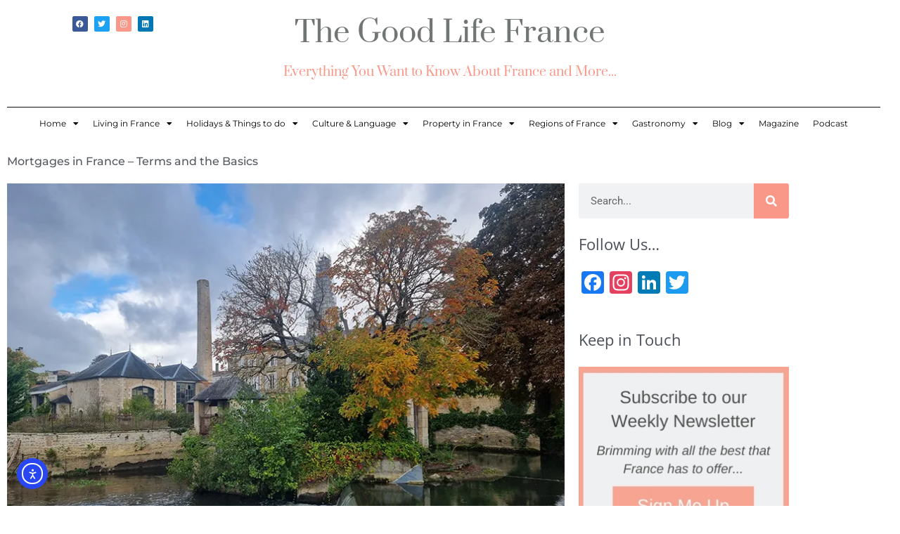

--- FILE ---
content_type: text/html; charset=UTF-8
request_url: https://thegoodlifefrance.com/mortgages-in-france/
body_size: 35826
content:
<!DOCTYPE html>
<html lang="en-US" prefix="og: https://ogp.me/ns#">
<head>
<meta charset="UTF-8">
<meta name="viewport" content="width=device-width, initial-scale=1">
	<link rel="profile" href="https://gmpg.org/xfn/11"> 
	
<!-- Search Engine Optimization by Rank Math PRO - https://rankmath.com/ -->
<title>Mortgages in France</title>
<meta name="description" content="Mortgages in France. Our essential guide to the basics of French mortgages. We help you to understand the jargon you will encounter when making your choice."/>
<meta name="robots" content="follow, index, max-snippet:-1, max-video-preview:-1, max-image-preview:large"/>
<link rel="canonical" href="https://thegoodlifefrance.com/mortgages-in-france/" />
<meta property="og:locale" content="en_US" />
<meta property="og:type" content="article" />
<meta property="og:title" content="Mortgages in France" />
<meta property="og:description" content="Mortgages in France. Our essential guide to the basics of French mortgages. We help you to understand the jargon you will encounter when making your choice." />
<meta property="og:url" content="https://thegoodlifefrance.com/mortgages-in-france/" />
<meta property="og:site_name" content="The Good Life France" />
<meta property="article:section" content="Mortgages" />
<meta property="og:updated_time" content="2025-01-22T13:59:02+01:00" />
<meta property="og:image" content="https://i0.wp.com/thegoodlifefrance.com/wp-content/uploads/2025/01/St-Maixent-de-lEcole.webp" />
<meta property="og:image:secure_url" content="https://i0.wp.com/thegoodlifefrance.com/wp-content/uploads/2025/01/St-Maixent-de-lEcole.webp" />
<meta property="og:image:width" content="800" />
<meta property="og:image:height" content="600" />
<meta property="og:image:alt" content="Mortgages in France" />
<meta property="og:image:type" content="image/webp" />
<meta property="article:published_time" content="2013-02-26T15:50:54+01:00" />
<meta property="article:modified_time" content="2025-01-22T13:59:02+01:00" />
<meta name="twitter:card" content="summary_large_image" />
<meta name="twitter:title" content="Mortgages in France" />
<meta name="twitter:description" content="Mortgages in France. Our essential guide to the basics of French mortgages. We help you to understand the jargon you will encounter when making your choice." />
<meta name="twitter:image" content="https://i0.wp.com/thegoodlifefrance.com/wp-content/uploads/2025/01/St-Maixent-de-lEcole.webp" />
<meta name="twitter:label1" content="Written by" />
<meta name="twitter:data1" content="The Good Life France" />
<meta name="twitter:label2" content="Time to read" />
<meta name="twitter:data2" content="3 minutes" />
<script type="application/ld+json" class="rank-math-schema-pro">{"@context":"https://schema.org","@graph":[{"@type":"Organization","@id":"https://thegoodlifefrance.com/#organization","name":"The Good Life France","url":"https://thegoodlifefrance.com","logo":{"@type":"ImageObject","@id":"https://thegoodlifefrance.com/#logo","url":"https://thegoodlifefrance.com/wp-content/uploads/2023/09/The-Good-Life-France-linkedIn.png","contentUrl":"https://thegoodlifefrance.com/wp-content/uploads/2023/09/The-Good-Life-France-linkedIn.png","caption":"The Good Life France","inLanguage":"en-US","width":"300","height":"300"}},{"@type":"WebSite","@id":"https://thegoodlifefrance.com/#website","url":"https://thegoodlifefrance.com","name":"The Good Life France","publisher":{"@id":"https://thegoodlifefrance.com/#organization"},"inLanguage":"en-US"},{"@type":"ImageObject","@id":"https://i0.wp.com/thegoodlifefrance.com/wp-content/uploads/2025/01/St-Maixent-de-lEcole.webp?fit=800%2C600&amp;ssl=1","url":"https://i0.wp.com/thegoodlifefrance.com/wp-content/uploads/2025/01/St-Maixent-de-lEcole.webp?fit=800%2C600&amp;ssl=1","width":"800","height":"600","inLanguage":"en-US"},{"@type":"BreadcrumbList","@id":"https://thegoodlifefrance.com/mortgages-in-france/#breadcrumb","itemListElement":[{"@type":"ListItem","position":"1","item":{"@id":"https://thegoodlifefrance.com","name":"Home"}},{"@type":"ListItem","position":"2","item":{"@id":"https://thegoodlifefrance.com/mortgages-in-france/","name":"Mortgages in France &#8211; Terms and the Basics"}}]},{"@type":"WebPage","@id":"https://thegoodlifefrance.com/mortgages-in-france/#webpage","url":"https://thegoodlifefrance.com/mortgages-in-france/","name":"Mortgages in France","datePublished":"2013-02-26T15:50:54+01:00","dateModified":"2025-01-22T13:59:02+01:00","isPartOf":{"@id":"https://thegoodlifefrance.com/#website"},"primaryImageOfPage":{"@id":"https://i0.wp.com/thegoodlifefrance.com/wp-content/uploads/2025/01/St-Maixent-de-lEcole.webp?fit=800%2C600&amp;ssl=1"},"inLanguage":"en-US","breadcrumb":{"@id":"https://thegoodlifefrance.com/mortgages-in-france/#breadcrumb"}},{"@type":"Person","@id":"https://thegoodlifefrance.com/author/trt449plv/","name":"The Good Life France","url":"https://thegoodlifefrance.com/author/trt449plv/","image":{"@type":"ImageObject","@id":"https://secure.gravatar.com/avatar/94f5feb2a242a672c7ca452263bcc9eada349797c297545c51e4d566a0ae9c66?s=96&amp;d=mm&amp;r=g","url":"https://secure.gravatar.com/avatar/94f5feb2a242a672c7ca452263bcc9eada349797c297545c51e4d566a0ae9c66?s=96&amp;d=mm&amp;r=g","caption":"The Good Life France","inLanguage":"en-US"},"worksFor":{"@id":"https://thegoodlifefrance.com/#organization"}},{"@type":"BlogPosting","headline":"Mortgages in France","keywords":"Mortgages in France","datePublished":"2013-02-26T15:50:54+01:00","dateModified":"2025-01-22T13:59:02+01:00","author":{"@id":"https://thegoodlifefrance.com/author/trt449plv/","name":"The Good Life France"},"publisher":{"@id":"https://thegoodlifefrance.com/#organization"},"description":"Mortgages in France. Our essential guide to the basics of French mortgages. We help you to understand the jargon you will encounter when making your choice.","name":"Mortgages in France","@id":"https://thegoodlifefrance.com/mortgages-in-france/#richSnippet","isPartOf":{"@id":"https://thegoodlifefrance.com/mortgages-in-france/#webpage"},"image":{"@id":"https://i0.wp.com/thegoodlifefrance.com/wp-content/uploads/2025/01/St-Maixent-de-lEcole.webp?fit=800%2C600&amp;ssl=1"},"inLanguage":"en-US","mainEntityOfPage":{"@id":"https://thegoodlifefrance.com/mortgages-in-france/#webpage"}}]}</script>
<!-- /Rank Math WordPress SEO plugin -->

<link rel='dns-prefetch' href='//static.addtoany.com' />
<link rel='dns-prefetch' href='//ajax.googleapis.com' />
<link rel='dns-prefetch' href='//cdn.elementor.com' />
<link rel='dns-prefetch' href='//stats.wp.com' />
<link rel='dns-prefetch' href='//fonts.googleapis.com' />
<link rel='preconnect' href='//c0.wp.com' />
<link rel='preconnect' href='//i0.wp.com' />
<link rel="alternate" type="application/rss+xml" title="The Good Life France &raquo; Feed" href="https://thegoodlifefrance.com/feed/" />
<link rel="alternate" type="application/rss+xml" title="The Good Life France &raquo; Comments Feed" href="https://thegoodlifefrance.com/comments/feed/" />
<link rel="alternate" type="application/rss+xml" title="The Good Life France &raquo; Mortgages in France &#8211; Terms and the Basics Comments Feed" href="https://thegoodlifefrance.com/mortgages-in-france/feed/" />
<link rel="alternate" title="oEmbed (JSON)" type="application/json+oembed" href="https://thegoodlifefrance.com/wp-json/oembed/1.0/embed?url=https%3A%2F%2Fthegoodlifefrance.com%2Fmortgages-in-france%2F" />
<link rel="alternate" title="oEmbed (XML)" type="text/xml+oembed" href="https://thegoodlifefrance.com/wp-json/oembed/1.0/embed?url=https%3A%2F%2Fthegoodlifefrance.com%2Fmortgages-in-france%2F&#038;format=xml" />
<style id='wp-img-auto-sizes-contain-inline-css'>
img:is([sizes=auto i],[sizes^="auto," i]){contain-intrinsic-size:3000px 1500px}
/*# sourceURL=wp-img-auto-sizes-contain-inline-css */
</style>
<link rel='stylesheet' id='astra-theme-css-css' href='https://thegoodlifefrance.com/wp-content/themes/astra/assets/css/minified/frontend.min.css?ver=4.11.18' media='all' />
<style id='astra-theme-css-inline-css'>
.ast-no-sidebar .entry-content .alignfull {margin-left: calc( -50vw + 50%);margin-right: calc( -50vw + 50%);max-width: 100vw;width: 100vw;}.ast-no-sidebar .entry-content .alignwide {margin-left: calc(-41vw + 50%);margin-right: calc(-41vw + 50%);max-width: unset;width: unset;}.ast-no-sidebar .entry-content .alignfull .alignfull,.ast-no-sidebar .entry-content .alignfull .alignwide,.ast-no-sidebar .entry-content .alignwide .alignfull,.ast-no-sidebar .entry-content .alignwide .alignwide,.ast-no-sidebar .entry-content .wp-block-column .alignfull,.ast-no-sidebar .entry-content .wp-block-column .alignwide{width: 100%;margin-left: auto;margin-right: auto;}.wp-block-gallery,.blocks-gallery-grid {margin: 0;}.wp-block-separator {max-width: 100px;}.wp-block-separator.is-style-wide,.wp-block-separator.is-style-dots {max-width: none;}.entry-content .has-2-columns .wp-block-column:first-child {padding-right: 10px;}.entry-content .has-2-columns .wp-block-column:last-child {padding-left: 10px;}@media (max-width: 782px) {.entry-content .wp-block-columns .wp-block-column {flex-basis: 100%;}.entry-content .has-2-columns .wp-block-column:first-child {padding-right: 0;}.entry-content .has-2-columns .wp-block-column:last-child {padding-left: 0;}}body .entry-content .wp-block-latest-posts {margin-left: 0;}body .entry-content .wp-block-latest-posts li {list-style: none;}.ast-no-sidebar .ast-container .entry-content .wp-block-latest-posts {margin-left: 0;}.ast-header-break-point .entry-content .alignwide {margin-left: auto;margin-right: auto;}.entry-content .blocks-gallery-item img {margin-bottom: auto;}.wp-block-pullquote {border-top: 4px solid #555d66;border-bottom: 4px solid #555d66;color: #40464d;}:root{--ast-post-nav-space:0;--ast-container-default-xlg-padding:6.67em;--ast-container-default-lg-padding:5.67em;--ast-container-default-slg-padding:4.34em;--ast-container-default-md-padding:3.34em;--ast-container-default-sm-padding:6.67em;--ast-container-default-xs-padding:2.4em;--ast-container-default-xxs-padding:1.4em;--ast-code-block-background:#EEEEEE;--ast-comment-inputs-background:#FAFAFA;--ast-normal-container-width:1200px;--ast-narrow-container-width:750px;--ast-blog-title-font-weight:normal;--ast-blog-meta-weight:inherit;--ast-global-color-primary:var(--ast-global-color-5);--ast-global-color-secondary:var(--ast-global-color-4);--ast-global-color-alternate-background:var(--ast-global-color-7);--ast-global-color-subtle-background:var(--ast-global-color-6);--ast-bg-style-guide:var( --ast-global-color-secondary,--ast-global-color-5 );--ast-shadow-style-guide:0px 0px 4px 0 #00000057;--ast-global-dark-bg-style:#fff;--ast-global-dark-lfs:#fbfbfb;--ast-widget-bg-color:#fafafa;--ast-wc-container-head-bg-color:#fbfbfb;--ast-title-layout-bg:#eeeeee;--ast-search-border-color:#e7e7e7;--ast-lifter-hover-bg:#e6e6e6;--ast-gallery-block-color:#000;--srfm-color-input-label:var(--ast-global-color-2);}html{font-size:100%;}a,.page-title{color:#f98b8b;}a:hover,a:focus{color:var(--ast-global-color-1);}body,button,input,select,textarea,.ast-button,.ast-custom-button{font-family:'Open Sans',sans-serif;font-weight:400;font-size:16px;font-size:1rem;line-height:var(--ast-body-line-height,1.65em);}blockquote{color:var(--ast-global-color-3);}h1,h2,h3,h4,h5,h6,.entry-content :where(h1,h2,h3,h4,h5,h6),.site-title,.site-title a{font-family:'Montserrat',sans-serif;font-weight:400;}.ast-site-identity .site-title a{color:var(--ast-global-color-2);}.site-title{font-size:35px;font-size:2.1875rem;display:block;}.site-header .site-description{font-size:15px;font-size:0.9375rem;display:none;}.entry-title{font-size:26px;font-size:1.625rem;}.archive .ast-article-post .ast-article-inner,.blog .ast-article-post .ast-article-inner,.archive .ast-article-post .ast-article-inner:hover,.blog .ast-article-post .ast-article-inner:hover{overflow:hidden;}h1,.entry-content :where(h1){font-size:40px;font-size:2.5rem;font-family:'Montserrat',sans-serif;line-height:1.4em;}h2,.entry-content :where(h2){font-size:32px;font-size:2rem;font-family:'Montserrat',sans-serif;line-height:1.3em;}h3,.entry-content :where(h3){font-size:26px;font-size:1.625rem;font-family:'Montserrat',sans-serif;line-height:1.3em;}h4,.entry-content :where(h4){font-size:24px;font-size:1.5rem;line-height:1.2em;font-family:'Montserrat',sans-serif;}h5,.entry-content :where(h5){font-size:20px;font-size:1.25rem;line-height:1.2em;font-family:'Montserrat',sans-serif;}h6,.entry-content :where(h6){font-size:16px;font-size:1rem;line-height:1.25em;font-family:'Montserrat',sans-serif;}::selection{background-color:#f99889;color:#000000;}body,h1,h2,h3,h4,h5,h6,.entry-title a,.entry-content :where(h1,h2,h3,h4,h5,h6){color:var(--ast-global-color-3);}.tagcloud a:hover,.tagcloud a:focus,.tagcloud a.current-item{color:#000000;border-color:#f98b8b;background-color:#f98b8b;}input:focus,input[type="text"]:focus,input[type="email"]:focus,input[type="url"]:focus,input[type="password"]:focus,input[type="reset"]:focus,input[type="search"]:focus,textarea:focus{border-color:#f98b8b;}input[type="radio"]:checked,input[type=reset],input[type="checkbox"]:checked,input[type="checkbox"]:hover:checked,input[type="checkbox"]:focus:checked,input[type=range]::-webkit-slider-thumb{border-color:#f98b8b;background-color:#f98b8b;box-shadow:none;}.site-footer a:hover + .post-count,.site-footer a:focus + .post-count{background:#f98b8b;border-color:#f98b8b;}.single .nav-links .nav-previous,.single .nav-links .nav-next{color:#f98b8b;}.entry-meta,.entry-meta *{line-height:1.45;color:#f98b8b;}.entry-meta a:not(.ast-button):hover,.entry-meta a:not(.ast-button):hover *,.entry-meta a:not(.ast-button):focus,.entry-meta a:not(.ast-button):focus *,.page-links > .page-link,.page-links .page-link:hover,.post-navigation a:hover{color:var(--ast-global-color-1);}#cat option,.secondary .calendar_wrap thead a,.secondary .calendar_wrap thead a:visited{color:#f98b8b;}.secondary .calendar_wrap #today,.ast-progress-val span{background:#f98b8b;}.secondary a:hover + .post-count,.secondary a:focus + .post-count{background:#f98b8b;border-color:#f98b8b;}.calendar_wrap #today > a{color:#000000;}.page-links .page-link,.single .post-navigation a{color:#f98b8b;}.ast-search-menu-icon .search-form button.search-submit{padding:0 4px;}.ast-search-menu-icon form.search-form{padding-right:0;}.ast-search-menu-icon.slide-search input.search-field{width:0;}.ast-header-search .ast-search-menu-icon.ast-dropdown-active .search-form,.ast-header-search .ast-search-menu-icon.ast-dropdown-active .search-field:focus{transition:all 0.2s;}.search-form input.search-field:focus{outline:none;}.widget-title,.widget .wp-block-heading{font-size:22px;font-size:1.375rem;color:var(--ast-global-color-3);}.single .ast-author-details .author-title{color:var(--ast-global-color-1);}.ast-search-menu-icon.slide-search a:focus-visible:focus-visible,.astra-search-icon:focus-visible,#close:focus-visible,a:focus-visible,.ast-menu-toggle:focus-visible,.site .skip-link:focus-visible,.wp-block-loginout input:focus-visible,.wp-block-search.wp-block-search__button-inside .wp-block-search__inside-wrapper,.ast-header-navigation-arrow:focus-visible,.ast-orders-table__row .ast-orders-table__cell:focus-visible,a#ast-apply-coupon:focus-visible,#ast-apply-coupon:focus-visible,#close:focus-visible,.button.search-submit:focus-visible,#search_submit:focus,.normal-search:focus-visible,.ast-header-account-wrap:focus-visible,.astra-cart-drawer-close:focus,.ast-single-variation:focus,.ast-button:focus{outline-style:dotted;outline-color:inherit;outline-width:thin;}input:focus,input[type="text"]:focus,input[type="email"]:focus,input[type="url"]:focus,input[type="password"]:focus,input[type="reset"]:focus,input[type="search"]:focus,input[type="number"]:focus,textarea:focus,.wp-block-search__input:focus,[data-section="section-header-mobile-trigger"] .ast-button-wrap .ast-mobile-menu-trigger-minimal:focus,.ast-mobile-popup-drawer.active .menu-toggle-close:focus,#ast-scroll-top:focus,#coupon_code:focus,#ast-coupon-code:focus{border-style:dotted;border-color:inherit;border-width:thin;}input{outline:none;}.ast-logo-title-inline .site-logo-img{padding-right:1em;}body .ast-oembed-container *{position:absolute;top:0;width:100%;height:100%;left:0;}body .wp-block-embed-pocket-casts .ast-oembed-container *{position:unset;}.ast-single-post-featured-section + article {margin-top: 2em;}.site-content .ast-single-post-featured-section img {width: 100%;overflow: hidden;object-fit: cover;}.site > .ast-single-related-posts-container {margin-top: 0;}@media (min-width: 922px) {.ast-desktop .ast-container--narrow {max-width: var(--ast-narrow-container-width);margin: 0 auto;}}.ast-page-builder-template .hentry {margin: 0;}.ast-page-builder-template .site-content > .ast-container {max-width: 100%;padding: 0;}.ast-page-builder-template .site .site-content #primary {padding: 0;margin: 0;}.ast-page-builder-template .no-results {text-align: center;margin: 4em auto;}.ast-page-builder-template .ast-pagination {padding: 2em;}.ast-page-builder-template .entry-header.ast-no-title.ast-no-thumbnail {margin-top: 0;}.ast-page-builder-template .entry-header.ast-header-without-markup {margin-top: 0;margin-bottom: 0;}.ast-page-builder-template .entry-header.ast-no-title.ast-no-meta {margin-bottom: 0;}.ast-page-builder-template.single .post-navigation {padding-bottom: 2em;}.ast-page-builder-template.single-post .site-content > .ast-container {max-width: 100%;}.ast-page-builder-template .entry-header {margin-top: 4em;margin-left: auto;margin-right: auto;padding-left: 20px;padding-right: 20px;}.single.ast-page-builder-template .entry-header {padding-left: 20px;padding-right: 20px;}.ast-page-builder-template .ast-archive-description {margin: 4em auto 0;padding-left: 20px;padding-right: 20px;}.ast-page-builder-template.ast-no-sidebar .entry-content .alignwide {margin-left: 0;margin-right: 0;}@media (max-width:921.9px){#ast-desktop-header{display:none;}}@media (min-width:922px){#ast-mobile-header{display:none;}}@media( max-width: 420px ) {.single .nav-links .nav-previous,.single .nav-links .nav-next {width: 100%;text-align: center;}}.wp-block-buttons.aligncenter{justify-content:center;}@media (max-width:921px){.ast-theme-transparent-header #primary,.ast-theme-transparent-header #secondary{padding:0;}}@media (max-width:921px){.ast-plain-container.ast-no-sidebar #primary{padding:0;}}.ast-plain-container.ast-no-sidebar #primary{margin-top:0;margin-bottom:0;}@media (min-width:1200px){.wp-block-group .has-background{padding:20px;}}@media (min-width:1200px){.ast-no-sidebar.ast-separate-container .entry-content .wp-block-group.alignwide,.ast-no-sidebar.ast-separate-container .entry-content .wp-block-cover.alignwide{margin-left:-20px;margin-right:-20px;padding-left:20px;padding-right:20px;}.ast-no-sidebar.ast-separate-container .entry-content .wp-block-cover.alignfull,.ast-no-sidebar.ast-separate-container .entry-content .wp-block-group.alignfull{margin-left:-6.67em;margin-right:-6.67em;padding-left:6.67em;padding-right:6.67em;}}@media (min-width:1200px){.wp-block-cover-image.alignwide .wp-block-cover__inner-container,.wp-block-cover.alignwide .wp-block-cover__inner-container,.wp-block-cover-image.alignfull .wp-block-cover__inner-container,.wp-block-cover.alignfull .wp-block-cover__inner-container{width:100%;}}.wp-block-columns{margin-bottom:unset;}.wp-block-image.size-full{margin:2rem 0;}.wp-block-separator.has-background{padding:0;}.wp-block-gallery{margin-bottom:1.6em;}.wp-block-group{padding-top:4em;padding-bottom:4em;}.wp-block-group__inner-container .wp-block-columns:last-child,.wp-block-group__inner-container :last-child,.wp-block-table table{margin-bottom:0;}.blocks-gallery-grid{width:100%;}.wp-block-navigation-link__content{padding:5px 0;}.wp-block-group .wp-block-group .has-text-align-center,.wp-block-group .wp-block-column .has-text-align-center{max-width:100%;}.has-text-align-center{margin:0 auto;}@media (min-width:1200px){.wp-block-cover__inner-container,.alignwide .wp-block-group__inner-container,.alignfull .wp-block-group__inner-container{max-width:1200px;margin:0 auto;}.wp-block-group.alignnone,.wp-block-group.aligncenter,.wp-block-group.alignleft,.wp-block-group.alignright,.wp-block-group.alignwide,.wp-block-columns.alignwide{margin:2rem 0 1rem 0;}}@media (max-width:1200px){.wp-block-group{padding:3em;}.wp-block-group .wp-block-group{padding:1.5em;}.wp-block-columns,.wp-block-column{margin:1rem 0;}}@media (min-width:921px){.wp-block-columns .wp-block-group{padding:2em;}}@media (max-width:544px){.wp-block-cover-image .wp-block-cover__inner-container,.wp-block-cover .wp-block-cover__inner-container{width:unset;}.wp-block-cover,.wp-block-cover-image{padding:2em 0;}.wp-block-group,.wp-block-cover{padding:2em;}.wp-block-media-text__media img,.wp-block-media-text__media video{width:unset;max-width:100%;}.wp-block-media-text.has-background .wp-block-media-text__content{padding:1em;}}.wp-block-image.aligncenter{margin-left:auto;margin-right:auto;}.wp-block-table.aligncenter{margin-left:auto;margin-right:auto;}@media (min-width:544px){.entry-content .wp-block-media-text.has-media-on-the-right .wp-block-media-text__content{padding:0 8% 0 0;}.entry-content .wp-block-media-text .wp-block-media-text__content{padding:0 0 0 8%;}.ast-plain-container .site-content .entry-content .has-custom-content-position.is-position-bottom-left > *,.ast-plain-container .site-content .entry-content .has-custom-content-position.is-position-bottom-right > *,.ast-plain-container .site-content .entry-content .has-custom-content-position.is-position-top-left > *,.ast-plain-container .site-content .entry-content .has-custom-content-position.is-position-top-right > *,.ast-plain-container .site-content .entry-content .has-custom-content-position.is-position-center-right > *,.ast-plain-container .site-content .entry-content .has-custom-content-position.is-position-center-left > *{margin:0;}}@media (max-width:544px){.entry-content .wp-block-media-text .wp-block-media-text__content{padding:8% 0;}.wp-block-media-text .wp-block-media-text__media img{width:auto;max-width:100%;}}.wp-block-buttons .wp-block-button.is-style-outline .wp-block-button__link.wp-element-button,.ast-outline-button,.wp-block-uagb-buttons-child .uagb-buttons-repeater.ast-outline-button{border-color:#f99889;border-top-width:2px;border-right-width:2px;border-bottom-width:2px;border-left-width:2px;font-family:inherit;font-weight:inherit;line-height:1em;}.wp-block-button .wp-block-button__link.wp-element-button.is-style-outline:not(.has-background),.wp-block-button.is-style-outline>.wp-block-button__link.wp-element-button:not(.has-background),.ast-outline-button{background-color:#f99889;}.entry-content[data-ast-blocks-layout] > figure{margin-bottom:1em;}.elementor-widget-container .elementor-loop-container .e-loop-item[data-elementor-type="loop-item"]{width:100%;}@media (max-width:921px){.ast-left-sidebar #content > .ast-container{display:flex;flex-direction:column-reverse;width:100%;}.ast-separate-container .ast-article-post,.ast-separate-container .ast-article-single{padding:1.5em 2.14em;}.ast-author-box img.avatar{margin:20px 0 0 0;}}@media (min-width:922px){.ast-separate-container.ast-right-sidebar #primary,.ast-separate-container.ast-left-sidebar #primary{border:0;}.search-no-results.ast-separate-container #primary{margin-bottom:4em;}}.wp-block-button .wp-block-button__link{color:#fdfdfd;}.wp-block-button .wp-block-button__link:hover,.wp-block-button .wp-block-button__link:focus{color:#ffffff;background-color:var(--ast-global-color-1);border-color:var(--ast-global-color-1);}.elementor-widget-heading h1.elementor-heading-title{line-height:1.4em;}.elementor-widget-heading h2.elementor-heading-title{line-height:1.3em;}.elementor-widget-heading h3.elementor-heading-title{line-height:1.3em;}.elementor-widget-heading h4.elementor-heading-title{line-height:1.2em;}.elementor-widget-heading h5.elementor-heading-title{line-height:1.2em;}.elementor-widget-heading h6.elementor-heading-title{line-height:1.25em;}.wp-block-button .wp-block-button__link{border-top-width:0;border-right-width:0;border-left-width:0;border-bottom-width:0;border-color:#f99889;background-color:#f99889;color:#fdfdfd;font-family:inherit;font-weight:inherit;line-height:1em;padding-top:10px;padding-right:40px;padding-bottom:10px;padding-left:40px;}.menu-toggle,button,.ast-button,.ast-custom-button,.button,input#submit,input[type="button"],input[type="submit"],input[type="reset"]{border-style:solid;border-top-width:0;border-right-width:0;border-left-width:0;border-bottom-width:0;color:#fdfdfd;border-color:#f99889;background-color:#f99889;padding-top:10px;padding-right:40px;padding-bottom:10px;padding-left:40px;font-family:inherit;font-weight:inherit;line-height:1em;}button:focus,.menu-toggle:hover,button:hover,.ast-button:hover,.ast-custom-button:hover .button:hover,.ast-custom-button:hover ,input[type=reset]:hover,input[type=reset]:focus,input#submit:hover,input#submit:focus,input[type="button"]:hover,input[type="button"]:focus,input[type="submit"]:hover,input[type="submit"]:focus{color:#ffffff;background-color:var(--ast-global-color-1);border-color:var(--ast-global-color-1);}@media (max-width:921px){.ast-mobile-header-stack .main-header-bar .ast-search-menu-icon{display:inline-block;}.ast-header-break-point.ast-header-custom-item-outside .ast-mobile-header-stack .main-header-bar .ast-search-icon{margin:0;}.ast-comment-avatar-wrap img{max-width:2.5em;}.ast-comment-meta{padding:0 1.8888em 1.3333em;}.ast-separate-container .ast-comment-list li.depth-1{padding:1.5em 2.14em;}.ast-separate-container .comment-respond{padding:2em 2.14em;}}@media (min-width:544px){.ast-container{max-width:100%;}}@media (max-width:544px){.ast-separate-container .ast-article-post,.ast-separate-container .ast-article-single,.ast-separate-container .comments-title,.ast-separate-container .ast-archive-description{padding:1.5em 1em;}.ast-separate-container #content .ast-container{padding-left:0.54em;padding-right:0.54em;}.ast-separate-container .ast-comment-list .bypostauthor{padding:.5em;}.ast-search-menu-icon.ast-dropdown-active .search-field{width:170px;}} #ast-mobile-header .ast-site-header-cart-li a{pointer-events:none;}body,.ast-separate-container{background-color:#ffffff;background-image:none;}.ast-no-sidebar.ast-separate-container .entry-content .alignfull {margin-left: -6.67em;margin-right: -6.67em;width: auto;}@media (max-width: 1200px) {.ast-no-sidebar.ast-separate-container .entry-content .alignfull {margin-left: -2.4em;margin-right: -2.4em;}}@media (max-width: 768px) {.ast-no-sidebar.ast-separate-container .entry-content .alignfull {margin-left: -2.14em;margin-right: -2.14em;}}@media (max-width: 544px) {.ast-no-sidebar.ast-separate-container .entry-content .alignfull {margin-left: -1em;margin-right: -1em;}}.ast-no-sidebar.ast-separate-container .entry-content .alignwide {margin-left: -20px;margin-right: -20px;}.ast-no-sidebar.ast-separate-container .entry-content .wp-block-column .alignfull,.ast-no-sidebar.ast-separate-container .entry-content .wp-block-column .alignwide {margin-left: auto;margin-right: auto;width: 100%;}@media (max-width:921px){.site-title{display:block;}.site-header .site-description{display:none;}h1,.entry-content :where(h1){font-size:30px;}h2,.entry-content :where(h2){font-size:25px;}h3,.entry-content :where(h3){font-size:20px;}}@media (max-width:544px){.site-title{display:block;}.site-header .site-description{display:none;}h1,.entry-content :where(h1){font-size:30px;}h2,.entry-content :where(h2){font-size:25px;}h3,.entry-content :where(h3){font-size:20px;}}@media (max-width:921px){html{font-size:91.2%;}}@media (max-width:544px){html{font-size:91.2%;}}@media (min-width:922px){.ast-container{max-width:1240px;}}@font-face {font-family: "Astra";src: url(https://thegoodlifefrance.com/wp-content/themes/astra/assets/fonts/astra.woff) format("woff"),url(https://thegoodlifefrance.com/wp-content/themes/astra/assets/fonts/astra.ttf) format("truetype"),url(https://thegoodlifefrance.com/wp-content/themes/astra/assets/fonts/astra.svg#astra) format("svg");font-weight: normal;font-style: normal;font-display: fallback;}@media (min-width:922px){.main-header-menu .sub-menu .menu-item.ast-left-align-sub-menu:hover > .sub-menu,.main-header-menu .sub-menu .menu-item.ast-left-align-sub-menu.focus > .sub-menu{margin-left:-0px;}}.site .comments-area{padding-bottom:3em;}.astra-icon-down_arrow::after {content: "\e900";font-family: Astra;}.astra-icon-close::after {content: "\e5cd";font-family: Astra;}.astra-icon-drag_handle::after {content: "\e25d";font-family: Astra;}.astra-icon-format_align_justify::after {content: "\e235";font-family: Astra;}.astra-icon-menu::after {content: "\e5d2";font-family: Astra;}.astra-icon-reorder::after {content: "\e8fe";font-family: Astra;}.astra-icon-search::after {content: "\e8b6";font-family: Astra;}.astra-icon-zoom_in::after {content: "\e56b";font-family: Astra;}.astra-icon-check-circle::after {content: "\e901";font-family: Astra;}.astra-icon-shopping-cart::after {content: "\f07a";font-family: Astra;}.astra-icon-shopping-bag::after {content: "\f290";font-family: Astra;}.astra-icon-shopping-basket::after {content: "\f291";font-family: Astra;}.astra-icon-circle-o::after {content: "\e903";font-family: Astra;}.astra-icon-certificate::after {content: "\e902";font-family: Astra;}blockquote {padding: 1.2em;}:root .has-ast-global-color-0-color{color:var(--ast-global-color-0);}:root .has-ast-global-color-0-background-color{background-color:var(--ast-global-color-0);}:root .wp-block-button .has-ast-global-color-0-color{color:var(--ast-global-color-0);}:root .wp-block-button .has-ast-global-color-0-background-color{background-color:var(--ast-global-color-0);}:root .has-ast-global-color-1-color{color:var(--ast-global-color-1);}:root .has-ast-global-color-1-background-color{background-color:var(--ast-global-color-1);}:root .wp-block-button .has-ast-global-color-1-color{color:var(--ast-global-color-1);}:root .wp-block-button .has-ast-global-color-1-background-color{background-color:var(--ast-global-color-1);}:root .has-ast-global-color-2-color{color:var(--ast-global-color-2);}:root .has-ast-global-color-2-background-color{background-color:var(--ast-global-color-2);}:root .wp-block-button .has-ast-global-color-2-color{color:var(--ast-global-color-2);}:root .wp-block-button .has-ast-global-color-2-background-color{background-color:var(--ast-global-color-2);}:root .has-ast-global-color-3-color{color:var(--ast-global-color-3);}:root .has-ast-global-color-3-background-color{background-color:var(--ast-global-color-3);}:root .wp-block-button .has-ast-global-color-3-color{color:var(--ast-global-color-3);}:root .wp-block-button .has-ast-global-color-3-background-color{background-color:var(--ast-global-color-3);}:root .has-ast-global-color-4-color{color:var(--ast-global-color-4);}:root .has-ast-global-color-4-background-color{background-color:var(--ast-global-color-4);}:root .wp-block-button .has-ast-global-color-4-color{color:var(--ast-global-color-4);}:root .wp-block-button .has-ast-global-color-4-background-color{background-color:var(--ast-global-color-4);}:root .has-ast-global-color-5-color{color:var(--ast-global-color-5);}:root .has-ast-global-color-5-background-color{background-color:var(--ast-global-color-5);}:root .wp-block-button .has-ast-global-color-5-color{color:var(--ast-global-color-5);}:root .wp-block-button .has-ast-global-color-5-background-color{background-color:var(--ast-global-color-5);}:root .has-ast-global-color-6-color{color:var(--ast-global-color-6);}:root .has-ast-global-color-6-background-color{background-color:var(--ast-global-color-6);}:root .wp-block-button .has-ast-global-color-6-color{color:var(--ast-global-color-6);}:root .wp-block-button .has-ast-global-color-6-background-color{background-color:var(--ast-global-color-6);}:root .has-ast-global-color-7-color{color:var(--ast-global-color-7);}:root .has-ast-global-color-7-background-color{background-color:var(--ast-global-color-7);}:root .wp-block-button .has-ast-global-color-7-color{color:var(--ast-global-color-7);}:root .wp-block-button .has-ast-global-color-7-background-color{background-color:var(--ast-global-color-7);}:root .has-ast-global-color-8-color{color:var(--ast-global-color-8);}:root .has-ast-global-color-8-background-color{background-color:var(--ast-global-color-8);}:root .wp-block-button .has-ast-global-color-8-color{color:var(--ast-global-color-8);}:root .wp-block-button .has-ast-global-color-8-background-color{background-color:var(--ast-global-color-8);}:root{--ast-global-color-0:#0170B9;--ast-global-color-1:#3a3a3a;--ast-global-color-2:#3a3a3a;--ast-global-color-3:#4B4F58;--ast-global-color-4:#F5F5F5;--ast-global-color-5:#FFFFFF;--ast-global-color-6:#E5E5E5;--ast-global-color-7:#424242;--ast-global-color-8:#000000;}:root {--ast-border-color : #dddddd;}.ast-single-entry-banner {-js-display: flex;display: flex;flex-direction: column;justify-content: center;text-align: center;position: relative;background: var(--ast-title-layout-bg);}.ast-single-entry-banner[data-banner-layout="layout-1"] {max-width: 1200px;background: inherit;padding: 20px 0;}.ast-single-entry-banner[data-banner-width-type="custom"] {margin: 0 auto;width: 100%;}.ast-single-entry-banner + .site-content .entry-header {margin-bottom: 0;}.site .ast-author-avatar {--ast-author-avatar-size: ;}a.ast-underline-text {text-decoration: underline;}.ast-container > .ast-terms-link {position: relative;display: block;}a.ast-button.ast-badge-tax {padding: 4px 8px;border-radius: 3px;font-size: inherit;}header.entry-header{text-align:left;}header.entry-header > *:not(:last-child){margin-bottom:10px;}@media (max-width:921px){header.entry-header{text-align:left;}}@media (max-width:544px){header.entry-header{text-align:left;}}.ast-archive-entry-banner {-js-display: flex;display: flex;flex-direction: column;justify-content: center;text-align: center;position: relative;background: var(--ast-title-layout-bg);}.ast-archive-entry-banner[data-banner-width-type="custom"] {margin: 0 auto;width: 100%;}.ast-archive-entry-banner[data-banner-layout="layout-1"] {background: inherit;padding: 20px 0;text-align: left;}body.archive .ast-archive-description{max-width:1200px;width:100%;text-align:left;padding-top:3em;padding-right:3em;padding-bottom:3em;padding-left:3em;}body.archive .ast-archive-description .ast-archive-title,body.archive .ast-archive-description .ast-archive-title *{font-size:40px;font-size:2.5rem;text-transform:capitalize;}body.archive .ast-archive-description > *:not(:last-child){margin-bottom:10px;}@media (max-width:921px){body.archive .ast-archive-description{text-align:left;}}@media (max-width:544px){body.archive .ast-archive-description{text-align:left;}}.ast-breadcrumbs .trail-browse,.ast-breadcrumbs .trail-items,.ast-breadcrumbs .trail-items li{display:inline-block;margin:0;padding:0;border:none;background:inherit;text-indent:0;text-decoration:none;}.ast-breadcrumbs .trail-browse{font-size:inherit;font-style:inherit;font-weight:inherit;color:inherit;}.ast-breadcrumbs .trail-items{list-style:none;}.trail-items li::after{padding:0 0.3em;content:"\00bb";}.trail-items li:last-of-type::after{display:none;}h1,h2,h3,h4,h5,h6,.entry-content :where(h1,h2,h3,h4,h5,h6){color:#2c2b2b;}@media (max-width:921px){.ast-builder-grid-row-container.ast-builder-grid-row-tablet-3-firstrow .ast-builder-grid-row > *:first-child,.ast-builder-grid-row-container.ast-builder-grid-row-tablet-3-lastrow .ast-builder-grid-row > *:last-child{grid-column:1 / -1;}}@media (max-width:544px){.ast-builder-grid-row-container.ast-builder-grid-row-mobile-3-firstrow .ast-builder-grid-row > *:first-child,.ast-builder-grid-row-container.ast-builder-grid-row-mobile-3-lastrow .ast-builder-grid-row > *:last-child{grid-column:1 / -1;}}.ast-builder-layout-element[data-section="title_tagline"]{display:flex;}@media (max-width:921px){.ast-header-break-point .ast-builder-layout-element[data-section="title_tagline"]{display:flex;}}@media (max-width:544px){.ast-header-break-point .ast-builder-layout-element[data-section="title_tagline"]{display:flex;}}.ast-builder-menu-1{font-family:inherit;font-weight:inherit;}.ast-builder-menu-1 .sub-menu,.ast-builder-menu-1 .inline-on-mobile .sub-menu{border-top-width:2px;border-bottom-width:0px;border-right-width:0px;border-left-width:0px;border-color:#f99889;border-style:solid;}.ast-builder-menu-1 .sub-menu .sub-menu{top:-2px;}.ast-builder-menu-1 .main-header-menu > .menu-item > .sub-menu,.ast-builder-menu-1 .main-header-menu > .menu-item > .astra-full-megamenu-wrapper{margin-top:0px;}.ast-desktop .ast-builder-menu-1 .main-header-menu > .menu-item > .sub-menu:before,.ast-desktop .ast-builder-menu-1 .main-header-menu > .menu-item > .astra-full-megamenu-wrapper:before{height:calc( 0px + 2px + 5px );}.ast-desktop .ast-builder-menu-1 .menu-item .sub-menu .menu-link{border-style:none;}@media (max-width:921px){.ast-header-break-point .ast-builder-menu-1 .menu-item.menu-item-has-children > .ast-menu-toggle{top:0;}.ast-builder-menu-1 .inline-on-mobile .menu-item.menu-item-has-children > .ast-menu-toggle{right:-15px;}.ast-builder-menu-1 .menu-item-has-children > .menu-link:after{content:unset;}.ast-builder-menu-1 .main-header-menu > .menu-item > .sub-menu,.ast-builder-menu-1 .main-header-menu > .menu-item > .astra-full-megamenu-wrapper{margin-top:0;}}@media (max-width:544px){.ast-header-break-point .ast-builder-menu-1 .menu-item.menu-item-has-children > .ast-menu-toggle{top:0;}.ast-builder-menu-1 .main-header-menu > .menu-item > .sub-menu,.ast-builder-menu-1 .main-header-menu > .menu-item > .astra-full-megamenu-wrapper{margin-top:0;}}.ast-builder-menu-1{display:flex;}@media (max-width:921px){.ast-header-break-point .ast-builder-menu-1{display:flex;}}@media (max-width:544px){.ast-header-break-point .ast-builder-menu-1{display:flex;}}.site-below-footer-wrap{padding-top:20px;padding-bottom:20px;}.site-below-footer-wrap[data-section="section-below-footer-builder"]{background-color:var( --ast-global-color-primary,--ast-global-color-4 );min-height:80px;border-style:solid;border-width:0px;border-top-width:1px;border-top-color:var(--ast-global-color-subtle-background,--ast-global-color-6);}.site-below-footer-wrap[data-section="section-below-footer-builder"] .ast-builder-grid-row{max-width:1200px;min-height:80px;margin-left:auto;margin-right:auto;}.site-below-footer-wrap[data-section="section-below-footer-builder"] .ast-builder-grid-row,.site-below-footer-wrap[data-section="section-below-footer-builder"] .site-footer-section{align-items:flex-start;}.site-below-footer-wrap[data-section="section-below-footer-builder"].ast-footer-row-inline .site-footer-section{display:flex;margin-bottom:0;}.ast-builder-grid-row-full .ast-builder-grid-row{grid-template-columns:1fr;}@media (max-width:921px){.site-below-footer-wrap[data-section="section-below-footer-builder"].ast-footer-row-tablet-inline .site-footer-section{display:flex;margin-bottom:0;}.site-below-footer-wrap[data-section="section-below-footer-builder"].ast-footer-row-tablet-stack .site-footer-section{display:block;margin-bottom:10px;}.ast-builder-grid-row-container.ast-builder-grid-row-tablet-full .ast-builder-grid-row{grid-template-columns:1fr;}}@media (max-width:544px){.site-below-footer-wrap[data-section="section-below-footer-builder"].ast-footer-row-mobile-inline .site-footer-section{display:flex;margin-bottom:0;}.site-below-footer-wrap[data-section="section-below-footer-builder"].ast-footer-row-mobile-stack .site-footer-section{display:block;margin-bottom:10px;}.ast-builder-grid-row-container.ast-builder-grid-row-mobile-full .ast-builder-grid-row{grid-template-columns:1fr;}}.site-below-footer-wrap[data-section="section-below-footer-builder"]{display:grid;}@media (max-width:921px){.ast-header-break-point .site-below-footer-wrap[data-section="section-below-footer-builder"]{display:grid;}}@media (max-width:544px){.ast-header-break-point .site-below-footer-wrap[data-section="section-below-footer-builder"]{display:grid;}}.ast-footer-copyright{text-align:center;}.ast-footer-copyright.site-footer-focus-item {color:#3a3a3a;}@media (max-width:921px){.ast-footer-copyright{text-align:center;}}@media (max-width:544px){.ast-footer-copyright{text-align:center;}}.ast-footer-copyright.ast-builder-layout-element{display:flex;}@media (max-width:921px){.ast-header-break-point .ast-footer-copyright.ast-builder-layout-element{display:flex;}}@media (max-width:544px){.ast-header-break-point .ast-footer-copyright.ast-builder-layout-element{display:flex;}}.elementor-posts-container [CLASS*="ast-width-"]{width:100%;}.elementor-template-full-width .ast-container{display:block;}.elementor-screen-only,.screen-reader-text,.screen-reader-text span,.ui-helper-hidden-accessible{top:0 !important;}@media (max-width:544px){.elementor-element .elementor-wc-products .woocommerce[class*="columns-"] ul.products li.product{width:auto;margin:0;}.elementor-element .woocommerce .woocommerce-result-count{float:none;}}.ast-desktop .ast-mega-menu-enabled .ast-builder-menu-1 div:not( .astra-full-megamenu-wrapper) .sub-menu,.ast-builder-menu-1 .inline-on-mobile .sub-menu,.ast-desktop .ast-builder-menu-1 .astra-full-megamenu-wrapper,.ast-desktop .ast-builder-menu-1 .menu-item .sub-menu{box-shadow:0px 4px 10px -2px rgba(0,0,0,0.1);}.ast-desktop .ast-mobile-popup-drawer.active .ast-mobile-popup-inner{max-width:35%;}@media (max-width:921px){.ast-mobile-popup-drawer.active .ast-mobile-popup-inner{max-width:90%;}}@media (max-width:544px){.ast-mobile-popup-drawer.active .ast-mobile-popup-inner{max-width:90%;}}.ast-header-break-point .main-header-bar{border-bottom-width:1px;}@media (min-width:922px){.main-header-bar{border-bottom-width:1px;}}.main-header-menu .menu-item,#astra-footer-menu .menu-item,.main-header-bar .ast-masthead-custom-menu-items{-js-display:flex;display:flex;-webkit-box-pack:center;-webkit-justify-content:center;-moz-box-pack:center;-ms-flex-pack:center;justify-content:center;-webkit-box-orient:vertical;-webkit-box-direction:normal;-webkit-flex-direction:column;-moz-box-orient:vertical;-moz-box-direction:normal;-ms-flex-direction:column;flex-direction:column;}.main-header-menu > .menu-item > .menu-link,#astra-footer-menu > .menu-item > .menu-link{height:100%;-webkit-box-align:center;-webkit-align-items:center;-moz-box-align:center;-ms-flex-align:center;align-items:center;-js-display:flex;display:flex;}.main-header-menu .sub-menu .menu-item.menu-item-has-children > .menu-link:after{position:absolute;right:1em;top:50%;transform:translate(0,-50%) rotate(270deg);}.ast-header-break-point .main-header-bar .main-header-bar-navigation .page_item_has_children > .ast-menu-toggle::before,.ast-header-break-point .main-header-bar .main-header-bar-navigation .menu-item-has-children > .ast-menu-toggle::before,.ast-mobile-popup-drawer .main-header-bar-navigation .menu-item-has-children>.ast-menu-toggle::before,.ast-header-break-point .ast-mobile-header-wrap .main-header-bar-navigation .menu-item-has-children > .ast-menu-toggle::before{font-weight:bold;content:"\e900";font-family:Astra;text-decoration:inherit;display:inline-block;}.ast-header-break-point .main-navigation ul.sub-menu .menu-item .menu-link:before{content:"\e900";font-family:Astra;font-size:.65em;text-decoration:inherit;display:inline-block;transform:translate(0,-2px) rotateZ(270deg);margin-right:5px;}.widget_search .search-form:after{font-family:Astra;font-size:1.2em;font-weight:normal;content:"\e8b6";position:absolute;top:50%;right:15px;transform:translate(0,-50%);}.astra-search-icon::before{content:"\e8b6";font-family:Astra;font-style:normal;font-weight:normal;text-decoration:inherit;text-align:center;-webkit-font-smoothing:antialiased;-moz-osx-font-smoothing:grayscale;z-index:3;}.main-header-bar .main-header-bar-navigation .page_item_has_children > a:after,.main-header-bar .main-header-bar-navigation .menu-item-has-children > a:after,.menu-item-has-children .ast-header-navigation-arrow:after{content:"\e900";display:inline-block;font-family:Astra;font-size:.6rem;font-weight:bold;text-rendering:auto;-webkit-font-smoothing:antialiased;-moz-osx-font-smoothing:grayscale;margin-left:10px;line-height:normal;}.menu-item-has-children .sub-menu .ast-header-navigation-arrow:after{margin-left:0;}.ast-mobile-popup-drawer .main-header-bar-navigation .ast-submenu-expanded>.ast-menu-toggle::before{transform:rotateX(180deg);}.ast-header-break-point .main-header-bar-navigation .menu-item-has-children > .menu-link:after{display:none;}@media (min-width:922px){.ast-builder-menu .main-navigation > ul > li:last-child a{margin-right:0;}}.ast-separate-container .ast-article-inner{background-color:transparent;background-image:none;}.ast-separate-container .ast-article-post{background-color:var(--ast-global-color-5);}@media (max-width:921px){.ast-separate-container .ast-article-post{background-color:var(--ast-global-color-5);}}@media (max-width:544px){.ast-separate-container .ast-article-post{background-color:var(--ast-global-color-5);}}.ast-separate-container .ast-article-single:not(.ast-related-post),.ast-separate-container .error-404,.ast-separate-container .no-results,.single.ast-separate-container.ast-author-meta,.ast-separate-container .related-posts-title-wrapper,.ast-separate-container .comments-count-wrapper,.ast-box-layout.ast-plain-container .site-content,.ast-padded-layout.ast-plain-container .site-content,.ast-separate-container .ast-archive-description,.ast-separate-container .comments-area .comment-respond,.ast-separate-container .comments-area .ast-comment-list li,.ast-separate-container .comments-area .comments-title{background-color:var(--ast-global-color-5);}@media (max-width:921px){.ast-separate-container .ast-article-single:not(.ast-related-post),.ast-separate-container .error-404,.ast-separate-container .no-results,.single.ast-separate-container.ast-author-meta,.ast-separate-container .related-posts-title-wrapper,.ast-separate-container .comments-count-wrapper,.ast-box-layout.ast-plain-container .site-content,.ast-padded-layout.ast-plain-container .site-content,.ast-separate-container .ast-archive-description{background-color:var(--ast-global-color-5);}}@media (max-width:544px){.ast-separate-container .ast-article-single:not(.ast-related-post),.ast-separate-container .error-404,.ast-separate-container .no-results,.single.ast-separate-container.ast-author-meta,.ast-separate-container .related-posts-title-wrapper,.ast-separate-container .comments-count-wrapper,.ast-box-layout.ast-plain-container .site-content,.ast-padded-layout.ast-plain-container .site-content,.ast-separate-container .ast-archive-description{background-color:var(--ast-global-color-5);}}.ast-separate-container.ast-two-container #secondary .widget{background-color:var(--ast-global-color-5);}@media (max-width:921px){.ast-separate-container.ast-two-container #secondary .widget{background-color:var(--ast-global-color-5);}}@media (max-width:544px){.ast-separate-container.ast-two-container #secondary .widget{background-color:var(--ast-global-color-5);}}#ast-scroll-top {display: none;position: fixed;text-align: center;cursor: pointer;z-index: 99;width: 2.1em;height: 2.1em;line-height: 2.1;color: #ffffff;border-radius: 2px;content: "";outline: inherit;}@media (min-width: 769px) {#ast-scroll-top {content: "769";}}#ast-scroll-top .ast-icon.icon-arrow svg {margin-left: 0px;vertical-align: middle;transform: translate(0,-20%) rotate(180deg);width: 1.6em;}.ast-scroll-to-top-right {right: 30px;bottom: 30px;}.ast-scroll-to-top-left {left: 30px;bottom: 30px;}#ast-scroll-top{color:#fefefe;background-color:#f98b8b;font-size:15px;}.ast-scroll-top-icon::before{content:"\e900";font-family:Astra;text-decoration:inherit;}.ast-scroll-top-icon{transform:rotate(180deg);}@media (max-width:921px){#ast-scroll-top .ast-icon.icon-arrow svg{width:1em;}}.ast-mobile-header-content > *,.ast-desktop-header-content > * {padding: 10px 0;height: auto;}.ast-mobile-header-content > *:first-child,.ast-desktop-header-content > *:first-child {padding-top: 10px;}.ast-mobile-header-content > .ast-builder-menu,.ast-desktop-header-content > .ast-builder-menu {padding-top: 0;}.ast-mobile-header-content > *:last-child,.ast-desktop-header-content > *:last-child {padding-bottom: 0;}.ast-mobile-header-content .ast-search-menu-icon.ast-inline-search label,.ast-desktop-header-content .ast-search-menu-icon.ast-inline-search label {width: 100%;}.ast-desktop-header-content .main-header-bar-navigation .ast-submenu-expanded > .ast-menu-toggle::before {transform: rotateX(180deg);}#ast-desktop-header .ast-desktop-header-content,.ast-mobile-header-content .ast-search-icon,.ast-desktop-header-content .ast-search-icon,.ast-mobile-header-wrap .ast-mobile-header-content,.ast-main-header-nav-open.ast-popup-nav-open .ast-mobile-header-wrap .ast-mobile-header-content,.ast-main-header-nav-open.ast-popup-nav-open .ast-desktop-header-content {display: none;}.ast-main-header-nav-open.ast-header-break-point #ast-desktop-header .ast-desktop-header-content,.ast-main-header-nav-open.ast-header-break-point .ast-mobile-header-wrap .ast-mobile-header-content {display: block;}.ast-desktop .ast-desktop-header-content .astra-menu-animation-slide-up > .menu-item > .sub-menu,.ast-desktop .ast-desktop-header-content .astra-menu-animation-slide-up > .menu-item .menu-item > .sub-menu,.ast-desktop .ast-desktop-header-content .astra-menu-animation-slide-down > .menu-item > .sub-menu,.ast-desktop .ast-desktop-header-content .astra-menu-animation-slide-down > .menu-item .menu-item > .sub-menu,.ast-desktop .ast-desktop-header-content .astra-menu-animation-fade > .menu-item > .sub-menu,.ast-desktop .ast-desktop-header-content .astra-menu-animation-fade > .menu-item .menu-item > .sub-menu {opacity: 1;visibility: visible;}.ast-hfb-header.ast-default-menu-enable.ast-header-break-point .ast-mobile-header-wrap .ast-mobile-header-content .main-header-bar-navigation {width: unset;margin: unset;}.ast-mobile-header-content.content-align-flex-end .main-header-bar-navigation .menu-item-has-children > .ast-menu-toggle,.ast-desktop-header-content.content-align-flex-end .main-header-bar-navigation .menu-item-has-children > .ast-menu-toggle {left: calc( 20px - 0.907em);right: auto;}.ast-mobile-header-content .ast-search-menu-icon,.ast-mobile-header-content .ast-search-menu-icon.slide-search,.ast-desktop-header-content .ast-search-menu-icon,.ast-desktop-header-content .ast-search-menu-icon.slide-search {width: 100%;position: relative;display: block;right: auto;transform: none;}.ast-mobile-header-content .ast-search-menu-icon.slide-search .search-form,.ast-mobile-header-content .ast-search-menu-icon .search-form,.ast-desktop-header-content .ast-search-menu-icon.slide-search .search-form,.ast-desktop-header-content .ast-search-menu-icon .search-form {right: 0;visibility: visible;opacity: 1;position: relative;top: auto;transform: none;padding: 0;display: block;overflow: hidden;}.ast-mobile-header-content .ast-search-menu-icon.ast-inline-search .search-field,.ast-mobile-header-content .ast-search-menu-icon .search-field,.ast-desktop-header-content .ast-search-menu-icon.ast-inline-search .search-field,.ast-desktop-header-content .ast-search-menu-icon .search-field {width: 100%;padding-right: 5.5em;}.ast-mobile-header-content .ast-search-menu-icon .search-submit,.ast-desktop-header-content .ast-search-menu-icon .search-submit {display: block;position: absolute;height: 100%;top: 0;right: 0;padding: 0 1em;border-radius: 0;}.ast-hfb-header.ast-default-menu-enable.ast-header-break-point .ast-mobile-header-wrap .ast-mobile-header-content .main-header-bar-navigation ul .sub-menu .menu-link {padding-left: 30px;}.ast-hfb-header.ast-default-menu-enable.ast-header-break-point .ast-mobile-header-wrap .ast-mobile-header-content .main-header-bar-navigation .sub-menu .menu-item .menu-item .menu-link {padding-left: 40px;}.ast-mobile-popup-drawer.active .ast-mobile-popup-inner{background-color:#ffffff;;}.ast-mobile-header-wrap .ast-mobile-header-content,.ast-desktop-header-content{background-color:#ffffff;;}.ast-mobile-popup-content > *,.ast-mobile-header-content > *,.ast-desktop-popup-content > *,.ast-desktop-header-content > *{padding-top:0px;padding-bottom:0px;}.content-align-flex-start .ast-builder-layout-element{justify-content:flex-start;}.content-align-flex-start .main-header-menu{text-align:left;}.ast-mobile-popup-drawer.active .menu-toggle-close{color:#3a3a3a;}.ast-mobile-header-wrap .ast-primary-header-bar,.ast-primary-header-bar .site-primary-header-wrap{min-height:70px;}.ast-desktop .ast-primary-header-bar .main-header-menu > .menu-item{line-height:70px;}.ast-header-break-point #masthead .ast-mobile-header-wrap .ast-primary-header-bar,.ast-header-break-point #masthead .ast-mobile-header-wrap .ast-below-header-bar,.ast-header-break-point #masthead .ast-mobile-header-wrap .ast-above-header-bar{padding-left:20px;padding-right:20px;}.ast-header-break-point .ast-primary-header-bar{border-bottom-width:1px;border-bottom-color:var( --ast-global-color-subtle-background,--ast-global-color-7 );border-bottom-style:solid;}@media (min-width:922px){.ast-primary-header-bar{border-bottom-width:1px;border-bottom-color:var( --ast-global-color-subtle-background,--ast-global-color-7 );border-bottom-style:solid;}}.ast-primary-header-bar{background-color:var( --ast-global-color-primary,--ast-global-color-4 );}.ast-primary-header-bar{display:block;}@media (max-width:921px){.ast-header-break-point .ast-primary-header-bar{display:grid;}}@media (max-width:544px){.ast-header-break-point .ast-primary-header-bar{display:grid;}}[data-section="section-header-mobile-trigger"] .ast-button-wrap .ast-mobile-menu-trigger-minimal{color:#f99889;border:none;background:transparent;}[data-section="section-header-mobile-trigger"] .ast-button-wrap .mobile-menu-toggle-icon .ast-mobile-svg{width:20px;height:20px;fill:#f99889;}[data-section="section-header-mobile-trigger"] .ast-button-wrap .mobile-menu-wrap .mobile-menu{color:#f99889;}.ast-builder-menu-mobile .main-navigation .menu-item.menu-item-has-children > .ast-menu-toggle{top:0;}.ast-builder-menu-mobile .main-navigation .menu-item-has-children > .menu-link:after{content:unset;}.ast-hfb-header .ast-builder-menu-mobile .main-header-menu,.ast-hfb-header .ast-builder-menu-mobile .main-navigation .menu-item .menu-link,.ast-hfb-header .ast-builder-menu-mobile .main-navigation .menu-item .sub-menu .menu-link{border-style:none;}.ast-builder-menu-mobile .main-navigation .menu-item.menu-item-has-children > .ast-menu-toggle{top:0;}@media (max-width:921px){.ast-builder-menu-mobile .main-navigation .menu-item.menu-item-has-children > .ast-menu-toggle{top:0;}.ast-builder-menu-mobile .main-navigation .menu-item-has-children > .menu-link:after{content:unset;}}@media (max-width:544px){.ast-builder-menu-mobile .main-navigation .menu-item.menu-item-has-children > .ast-menu-toggle{top:0;}}.ast-builder-menu-mobile .main-navigation{display:block;}@media (max-width:921px){.ast-header-break-point .ast-builder-menu-mobile .main-navigation{display:block;}}@media (max-width:544px){.ast-header-break-point .ast-builder-menu-mobile .main-navigation{display:block;}}:root{--e-global-color-astglobalcolor0:#0170B9;--e-global-color-astglobalcolor1:#3a3a3a;--e-global-color-astglobalcolor2:#3a3a3a;--e-global-color-astglobalcolor3:#4B4F58;--e-global-color-astglobalcolor4:#F5F5F5;--e-global-color-astglobalcolor5:#FFFFFF;--e-global-color-astglobalcolor6:#E5E5E5;--e-global-color-astglobalcolor7:#424242;--e-global-color-astglobalcolor8:#000000;}.comment-reply-title{font-size:26px;font-size:1.625rem;}.ast-comment-meta{line-height:1.666666667;color:#f98b8b;font-size:13px;font-size:0.8125rem;}.ast-comment-list #cancel-comment-reply-link{font-size:16px;font-size:1rem;}.comments-count-wrapper {padding: 2em 0;}.comments-count-wrapper .comments-title {font-weight: normal;word-wrap: break-word;}.ast-comment-list {margin: 0;word-wrap: break-word;padding-bottom: 0.5em;list-style: none;}.site-content article .comments-area {border-top: 1px solid var(--ast-single-post-border,var(--ast-border-color));}.ast-comment-list li {list-style: none;}.ast-comment-list li.depth-1 .ast-comment,.ast-comment-list li.depth-2 .ast-comment {border-bottom: 1px solid #eeeeee;}.ast-comment-list .comment-respond {padding: 1em 0;border-bottom: 1px solid #dddddd;}.ast-comment-list .comment-respond .comment-reply-title {margin-top: 0;padding-top: 0;}.ast-comment-list .comment-respond p {margin-bottom: .5em;}.ast-comment-list .ast-comment-edit-reply-wrap {-js-display: flex;display: flex;justify-content: flex-end;}.ast-comment-list .ast-edit-link {flex: 1;}.ast-comment-list .comment-awaiting-moderation {margin-bottom: 0;}.ast-comment {padding: 1em 0 ;}.ast-comment-avatar-wrap img {border-radius: 50%;}.ast-comment-content {clear: both;}.ast-comment-cite-wrap {text-align: left;}.ast-comment-cite-wrap cite {font-style: normal;}.comment-reply-title {padding-top: 1em;font-weight: normal;line-height: 1.65;}.ast-comment-meta {margin-bottom: 0.5em;}.comments-area {border-top: 1px solid #eeeeee;margin-top: 2em;}.comments-area .comment-form-comment {width: 100%;border: none;margin: 0;padding: 0;}.comments-area .comment-notes,.comments-area .comment-textarea,.comments-area .form-allowed-tags {margin-bottom: 1.5em;}.comments-area .form-submit {margin-bottom: 0;}.comments-area textarea#comment,.comments-area .ast-comment-formwrap input[type="text"] {width: 100%;border-radius: 0;vertical-align: middle;margin-bottom: 10px;}.comments-area .no-comments {margin-top: 0.5em;margin-bottom: 0.5em;}.comments-area p.logged-in-as {margin-bottom: 1em;}.ast-separate-container .comments-count-wrapper {background-color: #fff;padding: 2em 6.67em 0;}@media (max-width: 1200px) {.ast-separate-container .comments-count-wrapper {padding: 2em 3.34em;}}.ast-separate-container .comments-area {border-top: 0;}.ast-separate-container .ast-comment-list {padding-bottom: 0;}.ast-separate-container .ast-comment-list li {background-color: #fff;}.ast-separate-container .ast-comment-list li.depth-1 .children li {padding-bottom: 0;padding-top: 0;margin-bottom: 0;}.ast-separate-container .ast-comment-list li.depth-1 .ast-comment,.ast-separate-container .ast-comment-list li.depth-2 .ast-comment {border-bottom: 0;}.ast-separate-container .ast-comment-list .comment-respond {padding-top: 0;padding-bottom: 1em;background-color: transparent;}.ast-separate-container .ast-comment-list .pingback p {margin-bottom: 0;}.ast-separate-container .ast-comment-list .bypostauthor {padding: 2em;margin-bottom: 1em;}.ast-separate-container .ast-comment-list .bypostauthor li {background: transparent;margin-bottom: 0;padding: 0 0 0 2em;}.ast-separate-container .comment-reply-title {padding-top: 0;}.comment-content a {word-wrap: break-word;}.comment-form-legend {margin-bottom: unset;padding: 0 0.5em;}.ast-separate-container .ast-comment-list li.depth-1 {padding: 4em 6.67em;margin-bottom: 2em;}@media (max-width: 1200px) {.ast-separate-container .ast-comment-list li.depth-1 {padding: 3em 3.34em;}}.ast-separate-container .comment-respond {background-color: #fff;padding: 4em 6.67em;border-bottom: 0;}@media (max-width: 1200px) {.ast-separate-container .comment-respond {padding: 3em 2.34em;}}.ast-comment-list .children {margin-left: 2em;}@media (max-width: 992px) {.ast-comment-list .children {margin-left: 1em;}}.ast-comment-list #cancel-comment-reply-link {white-space: nowrap;font-size: 15px;font-size: 1rem;margin-left: 1em;}.ast-comment-avatar-wrap {float: left;clear: right;margin-right: 1.33333em;}.ast-comment-meta-wrap {float: left;clear: right;padding: 0 0 1.33333em;}.ast-comment-time .timendate,.ast-comment-time .reply {margin-right: 0.5em;}.comments-area #wp-comment-cookies-consent {margin-right: 10px;}.ast-page-builder-template .comments-area {padding-left: 20px;padding-right: 20px;margin-top: 0;margin-bottom: 2em;}.ast-separate-container .ast-comment-list .bypostauthor .bypostauthor {background: transparent;margin-bottom: 0;padding-right: 0;padding-bottom: 0;padding-top: 0;}@media (min-width:922px){.ast-separate-container .ast-comment-list li .comment-respond{padding-left:2.66666em;padding-right:2.66666em;}}@media (max-width:544px){.ast-separate-container .comments-count-wrapper{padding:1.5em 1em;}.ast-separate-container .ast-comment-list li.depth-1{padding:1.5em 1em;margin-bottom:1.5em;}.ast-separate-container .ast-comment-list .bypostauthor{padding:.5em;}.ast-separate-container .comment-respond{padding:1.5em 1em;}.ast-separate-container .ast-comment-list .bypostauthor li{padding:0 0 0 .5em;}.ast-comment-list .children{margin-left:0.66666em;}}@media (max-width:921px){.ast-comment-avatar-wrap img{max-width:2.5em;}.comments-area{margin-top:1.5em;}.ast-separate-container .comments-count-wrapper{padding:2em 2.14em;}.ast-separate-container .ast-comment-list li.depth-1{padding:1.5em 2.14em;}.ast-separate-container .comment-respond{padding:2em 2.14em;}}@media (max-width:921px){.ast-comment-avatar-wrap{margin-right:0.5em;}}
/*# sourceURL=astra-theme-css-inline-css */
</style>
<link rel='stylesheet' id='astra-google-fonts-css' href='https://fonts.googleapis.com/css?family=Open+Sans%3A400%2C%7CMontserrat%3A400%2C&#038;display=fallback&#038;ver=4.11.18' media='all' />
<style id='wp-emoji-styles-inline-css'>

	img.wp-smiley, img.emoji {
		display: inline !important;
		border: none !important;
		box-shadow: none !important;
		height: 1em !important;
		width: 1em !important;
		margin: 0 0.07em !important;
		vertical-align: -0.1em !important;
		background: none !important;
		padding: 0 !important;
	}
/*# sourceURL=wp-emoji-styles-inline-css */
</style>
<link rel='stylesheet' id='wp-block-library-css' href='https://c0.wp.com/c/6.9/wp-includes/css/dist/block-library/style.min.css' media='all' />
<link rel='stylesheet' id='mediaelement-css' href='https://c0.wp.com/c/6.9/wp-includes/js/mediaelement/mediaelementplayer-legacy.min.css' media='all' />
<link rel='stylesheet' id='wp-mediaelement-css' href='https://c0.wp.com/c/6.9/wp-includes/js/mediaelement/wp-mediaelement.min.css' media='all' />
<style id='jetpack-sharing-buttons-style-inline-css'>
.jetpack-sharing-buttons__services-list{display:flex;flex-direction:row;flex-wrap:wrap;gap:0;list-style-type:none;margin:5px;padding:0}.jetpack-sharing-buttons__services-list.has-small-icon-size{font-size:12px}.jetpack-sharing-buttons__services-list.has-normal-icon-size{font-size:16px}.jetpack-sharing-buttons__services-list.has-large-icon-size{font-size:24px}.jetpack-sharing-buttons__services-list.has-huge-icon-size{font-size:36px}@media print{.jetpack-sharing-buttons__services-list{display:none!important}}.editor-styles-wrapper .wp-block-jetpack-sharing-buttons{gap:0;padding-inline-start:0}ul.jetpack-sharing-buttons__services-list.has-background{padding:1.25em 2.375em}
/*# sourceURL=https://thegoodlifefrance.com/wp-content/plugins/jetpack/_inc/blocks/sharing-buttons/view.css */
</style>
<style id='global-styles-inline-css'>
:root{--wp--preset--aspect-ratio--square: 1;--wp--preset--aspect-ratio--4-3: 4/3;--wp--preset--aspect-ratio--3-4: 3/4;--wp--preset--aspect-ratio--3-2: 3/2;--wp--preset--aspect-ratio--2-3: 2/3;--wp--preset--aspect-ratio--16-9: 16/9;--wp--preset--aspect-ratio--9-16: 9/16;--wp--preset--color--black: #000000;--wp--preset--color--cyan-bluish-gray: #abb8c3;--wp--preset--color--white: #ffffff;--wp--preset--color--pale-pink: #f78da7;--wp--preset--color--vivid-red: #cf2e2e;--wp--preset--color--luminous-vivid-orange: #ff6900;--wp--preset--color--luminous-vivid-amber: #fcb900;--wp--preset--color--light-green-cyan: #7bdcb5;--wp--preset--color--vivid-green-cyan: #00d084;--wp--preset--color--pale-cyan-blue: #8ed1fc;--wp--preset--color--vivid-cyan-blue: #0693e3;--wp--preset--color--vivid-purple: #9b51e0;--wp--preset--color--ast-global-color-0: var(--ast-global-color-0);--wp--preset--color--ast-global-color-1: var(--ast-global-color-1);--wp--preset--color--ast-global-color-2: var(--ast-global-color-2);--wp--preset--color--ast-global-color-3: var(--ast-global-color-3);--wp--preset--color--ast-global-color-4: var(--ast-global-color-4);--wp--preset--color--ast-global-color-5: var(--ast-global-color-5);--wp--preset--color--ast-global-color-6: var(--ast-global-color-6);--wp--preset--color--ast-global-color-7: var(--ast-global-color-7);--wp--preset--color--ast-global-color-8: var(--ast-global-color-8);--wp--preset--gradient--vivid-cyan-blue-to-vivid-purple: linear-gradient(135deg,rgb(6,147,227) 0%,rgb(155,81,224) 100%);--wp--preset--gradient--light-green-cyan-to-vivid-green-cyan: linear-gradient(135deg,rgb(122,220,180) 0%,rgb(0,208,130) 100%);--wp--preset--gradient--luminous-vivid-amber-to-luminous-vivid-orange: linear-gradient(135deg,rgb(252,185,0) 0%,rgb(255,105,0) 100%);--wp--preset--gradient--luminous-vivid-orange-to-vivid-red: linear-gradient(135deg,rgb(255,105,0) 0%,rgb(207,46,46) 100%);--wp--preset--gradient--very-light-gray-to-cyan-bluish-gray: linear-gradient(135deg,rgb(238,238,238) 0%,rgb(169,184,195) 100%);--wp--preset--gradient--cool-to-warm-spectrum: linear-gradient(135deg,rgb(74,234,220) 0%,rgb(151,120,209) 20%,rgb(207,42,186) 40%,rgb(238,44,130) 60%,rgb(251,105,98) 80%,rgb(254,248,76) 100%);--wp--preset--gradient--blush-light-purple: linear-gradient(135deg,rgb(255,206,236) 0%,rgb(152,150,240) 100%);--wp--preset--gradient--blush-bordeaux: linear-gradient(135deg,rgb(254,205,165) 0%,rgb(254,45,45) 50%,rgb(107,0,62) 100%);--wp--preset--gradient--luminous-dusk: linear-gradient(135deg,rgb(255,203,112) 0%,rgb(199,81,192) 50%,rgb(65,88,208) 100%);--wp--preset--gradient--pale-ocean: linear-gradient(135deg,rgb(255,245,203) 0%,rgb(182,227,212) 50%,rgb(51,167,181) 100%);--wp--preset--gradient--electric-grass: linear-gradient(135deg,rgb(202,248,128) 0%,rgb(113,206,126) 100%);--wp--preset--gradient--midnight: linear-gradient(135deg,rgb(2,3,129) 0%,rgb(40,116,252) 100%);--wp--preset--font-size--small: 13px;--wp--preset--font-size--medium: 20px;--wp--preset--font-size--large: 36px;--wp--preset--font-size--x-large: 42px;--wp--preset--spacing--20: 0.44rem;--wp--preset--spacing--30: 0.67rem;--wp--preset--spacing--40: 1rem;--wp--preset--spacing--50: 1.5rem;--wp--preset--spacing--60: 2.25rem;--wp--preset--spacing--70: 3.38rem;--wp--preset--spacing--80: 5.06rem;--wp--preset--shadow--natural: 6px 6px 9px rgba(0, 0, 0, 0.2);--wp--preset--shadow--deep: 12px 12px 50px rgba(0, 0, 0, 0.4);--wp--preset--shadow--sharp: 6px 6px 0px rgba(0, 0, 0, 0.2);--wp--preset--shadow--outlined: 6px 6px 0px -3px rgb(255, 255, 255), 6px 6px rgb(0, 0, 0);--wp--preset--shadow--crisp: 6px 6px 0px rgb(0, 0, 0);}:root { --wp--style--global--content-size: var(--wp--custom--ast-content-width-size);--wp--style--global--wide-size: var(--wp--custom--ast-wide-width-size); }:where(body) { margin: 0; }.wp-site-blocks > .alignleft { float: left; margin-right: 2em; }.wp-site-blocks > .alignright { float: right; margin-left: 2em; }.wp-site-blocks > .aligncenter { justify-content: center; margin-left: auto; margin-right: auto; }:where(.wp-site-blocks) > * { margin-block-start: 24px; margin-block-end: 0; }:where(.wp-site-blocks) > :first-child { margin-block-start: 0; }:where(.wp-site-blocks) > :last-child { margin-block-end: 0; }:root { --wp--style--block-gap: 24px; }:root :where(.is-layout-flow) > :first-child{margin-block-start: 0;}:root :where(.is-layout-flow) > :last-child{margin-block-end: 0;}:root :where(.is-layout-flow) > *{margin-block-start: 24px;margin-block-end: 0;}:root :where(.is-layout-constrained) > :first-child{margin-block-start: 0;}:root :where(.is-layout-constrained) > :last-child{margin-block-end: 0;}:root :where(.is-layout-constrained) > *{margin-block-start: 24px;margin-block-end: 0;}:root :where(.is-layout-flex){gap: 24px;}:root :where(.is-layout-grid){gap: 24px;}.is-layout-flow > .alignleft{float: left;margin-inline-start: 0;margin-inline-end: 2em;}.is-layout-flow > .alignright{float: right;margin-inline-start: 2em;margin-inline-end: 0;}.is-layout-flow > .aligncenter{margin-left: auto !important;margin-right: auto !important;}.is-layout-constrained > .alignleft{float: left;margin-inline-start: 0;margin-inline-end: 2em;}.is-layout-constrained > .alignright{float: right;margin-inline-start: 2em;margin-inline-end: 0;}.is-layout-constrained > .aligncenter{margin-left: auto !important;margin-right: auto !important;}.is-layout-constrained > :where(:not(.alignleft):not(.alignright):not(.alignfull)){max-width: var(--wp--style--global--content-size);margin-left: auto !important;margin-right: auto !important;}.is-layout-constrained > .alignwide{max-width: var(--wp--style--global--wide-size);}body .is-layout-flex{display: flex;}.is-layout-flex{flex-wrap: wrap;align-items: center;}.is-layout-flex > :is(*, div){margin: 0;}body .is-layout-grid{display: grid;}.is-layout-grid > :is(*, div){margin: 0;}body{padding-top: 0px;padding-right: 0px;padding-bottom: 0px;padding-left: 0px;}a:where(:not(.wp-element-button)){text-decoration: none;}:root :where(.wp-element-button, .wp-block-button__link){background-color: #32373c;border-width: 0;color: #fff;font-family: inherit;font-size: inherit;font-style: inherit;font-weight: inherit;letter-spacing: inherit;line-height: inherit;padding-top: calc(0.667em + 2px);padding-right: calc(1.333em + 2px);padding-bottom: calc(0.667em + 2px);padding-left: calc(1.333em + 2px);text-decoration: none;text-transform: inherit;}.has-black-color{color: var(--wp--preset--color--black) !important;}.has-cyan-bluish-gray-color{color: var(--wp--preset--color--cyan-bluish-gray) !important;}.has-white-color{color: var(--wp--preset--color--white) !important;}.has-pale-pink-color{color: var(--wp--preset--color--pale-pink) !important;}.has-vivid-red-color{color: var(--wp--preset--color--vivid-red) !important;}.has-luminous-vivid-orange-color{color: var(--wp--preset--color--luminous-vivid-orange) !important;}.has-luminous-vivid-amber-color{color: var(--wp--preset--color--luminous-vivid-amber) !important;}.has-light-green-cyan-color{color: var(--wp--preset--color--light-green-cyan) !important;}.has-vivid-green-cyan-color{color: var(--wp--preset--color--vivid-green-cyan) !important;}.has-pale-cyan-blue-color{color: var(--wp--preset--color--pale-cyan-blue) !important;}.has-vivid-cyan-blue-color{color: var(--wp--preset--color--vivid-cyan-blue) !important;}.has-vivid-purple-color{color: var(--wp--preset--color--vivid-purple) !important;}.has-ast-global-color-0-color{color: var(--wp--preset--color--ast-global-color-0) !important;}.has-ast-global-color-1-color{color: var(--wp--preset--color--ast-global-color-1) !important;}.has-ast-global-color-2-color{color: var(--wp--preset--color--ast-global-color-2) !important;}.has-ast-global-color-3-color{color: var(--wp--preset--color--ast-global-color-3) !important;}.has-ast-global-color-4-color{color: var(--wp--preset--color--ast-global-color-4) !important;}.has-ast-global-color-5-color{color: var(--wp--preset--color--ast-global-color-5) !important;}.has-ast-global-color-6-color{color: var(--wp--preset--color--ast-global-color-6) !important;}.has-ast-global-color-7-color{color: var(--wp--preset--color--ast-global-color-7) !important;}.has-ast-global-color-8-color{color: var(--wp--preset--color--ast-global-color-8) !important;}.has-black-background-color{background-color: var(--wp--preset--color--black) !important;}.has-cyan-bluish-gray-background-color{background-color: var(--wp--preset--color--cyan-bluish-gray) !important;}.has-white-background-color{background-color: var(--wp--preset--color--white) !important;}.has-pale-pink-background-color{background-color: var(--wp--preset--color--pale-pink) !important;}.has-vivid-red-background-color{background-color: var(--wp--preset--color--vivid-red) !important;}.has-luminous-vivid-orange-background-color{background-color: var(--wp--preset--color--luminous-vivid-orange) !important;}.has-luminous-vivid-amber-background-color{background-color: var(--wp--preset--color--luminous-vivid-amber) !important;}.has-light-green-cyan-background-color{background-color: var(--wp--preset--color--light-green-cyan) !important;}.has-vivid-green-cyan-background-color{background-color: var(--wp--preset--color--vivid-green-cyan) !important;}.has-pale-cyan-blue-background-color{background-color: var(--wp--preset--color--pale-cyan-blue) !important;}.has-vivid-cyan-blue-background-color{background-color: var(--wp--preset--color--vivid-cyan-blue) !important;}.has-vivid-purple-background-color{background-color: var(--wp--preset--color--vivid-purple) !important;}.has-ast-global-color-0-background-color{background-color: var(--wp--preset--color--ast-global-color-0) !important;}.has-ast-global-color-1-background-color{background-color: var(--wp--preset--color--ast-global-color-1) !important;}.has-ast-global-color-2-background-color{background-color: var(--wp--preset--color--ast-global-color-2) !important;}.has-ast-global-color-3-background-color{background-color: var(--wp--preset--color--ast-global-color-3) !important;}.has-ast-global-color-4-background-color{background-color: var(--wp--preset--color--ast-global-color-4) !important;}.has-ast-global-color-5-background-color{background-color: var(--wp--preset--color--ast-global-color-5) !important;}.has-ast-global-color-6-background-color{background-color: var(--wp--preset--color--ast-global-color-6) !important;}.has-ast-global-color-7-background-color{background-color: var(--wp--preset--color--ast-global-color-7) !important;}.has-ast-global-color-8-background-color{background-color: var(--wp--preset--color--ast-global-color-8) !important;}.has-black-border-color{border-color: var(--wp--preset--color--black) !important;}.has-cyan-bluish-gray-border-color{border-color: var(--wp--preset--color--cyan-bluish-gray) !important;}.has-white-border-color{border-color: var(--wp--preset--color--white) !important;}.has-pale-pink-border-color{border-color: var(--wp--preset--color--pale-pink) !important;}.has-vivid-red-border-color{border-color: var(--wp--preset--color--vivid-red) !important;}.has-luminous-vivid-orange-border-color{border-color: var(--wp--preset--color--luminous-vivid-orange) !important;}.has-luminous-vivid-amber-border-color{border-color: var(--wp--preset--color--luminous-vivid-amber) !important;}.has-light-green-cyan-border-color{border-color: var(--wp--preset--color--light-green-cyan) !important;}.has-vivid-green-cyan-border-color{border-color: var(--wp--preset--color--vivid-green-cyan) !important;}.has-pale-cyan-blue-border-color{border-color: var(--wp--preset--color--pale-cyan-blue) !important;}.has-vivid-cyan-blue-border-color{border-color: var(--wp--preset--color--vivid-cyan-blue) !important;}.has-vivid-purple-border-color{border-color: var(--wp--preset--color--vivid-purple) !important;}.has-ast-global-color-0-border-color{border-color: var(--wp--preset--color--ast-global-color-0) !important;}.has-ast-global-color-1-border-color{border-color: var(--wp--preset--color--ast-global-color-1) !important;}.has-ast-global-color-2-border-color{border-color: var(--wp--preset--color--ast-global-color-2) !important;}.has-ast-global-color-3-border-color{border-color: var(--wp--preset--color--ast-global-color-3) !important;}.has-ast-global-color-4-border-color{border-color: var(--wp--preset--color--ast-global-color-4) !important;}.has-ast-global-color-5-border-color{border-color: var(--wp--preset--color--ast-global-color-5) !important;}.has-ast-global-color-6-border-color{border-color: var(--wp--preset--color--ast-global-color-6) !important;}.has-ast-global-color-7-border-color{border-color: var(--wp--preset--color--ast-global-color-7) !important;}.has-ast-global-color-8-border-color{border-color: var(--wp--preset--color--ast-global-color-8) !important;}.has-vivid-cyan-blue-to-vivid-purple-gradient-background{background: var(--wp--preset--gradient--vivid-cyan-blue-to-vivid-purple) !important;}.has-light-green-cyan-to-vivid-green-cyan-gradient-background{background: var(--wp--preset--gradient--light-green-cyan-to-vivid-green-cyan) !important;}.has-luminous-vivid-amber-to-luminous-vivid-orange-gradient-background{background: var(--wp--preset--gradient--luminous-vivid-amber-to-luminous-vivid-orange) !important;}.has-luminous-vivid-orange-to-vivid-red-gradient-background{background: var(--wp--preset--gradient--luminous-vivid-orange-to-vivid-red) !important;}.has-very-light-gray-to-cyan-bluish-gray-gradient-background{background: var(--wp--preset--gradient--very-light-gray-to-cyan-bluish-gray) !important;}.has-cool-to-warm-spectrum-gradient-background{background: var(--wp--preset--gradient--cool-to-warm-spectrum) !important;}.has-blush-light-purple-gradient-background{background: var(--wp--preset--gradient--blush-light-purple) !important;}.has-blush-bordeaux-gradient-background{background: var(--wp--preset--gradient--blush-bordeaux) !important;}.has-luminous-dusk-gradient-background{background: var(--wp--preset--gradient--luminous-dusk) !important;}.has-pale-ocean-gradient-background{background: var(--wp--preset--gradient--pale-ocean) !important;}.has-electric-grass-gradient-background{background: var(--wp--preset--gradient--electric-grass) !important;}.has-midnight-gradient-background{background: var(--wp--preset--gradient--midnight) !important;}.has-small-font-size{font-size: var(--wp--preset--font-size--small) !important;}.has-medium-font-size{font-size: var(--wp--preset--font-size--medium) !important;}.has-large-font-size{font-size: var(--wp--preset--font-size--large) !important;}.has-x-large-font-size{font-size: var(--wp--preset--font-size--x-large) !important;}
:root :where(.wp-block-pullquote){font-size: 1.5em;line-height: 1.6;}
/*# sourceURL=global-styles-inline-css */
</style>
<link rel='stylesheet' id='widgetopts-styles-css' href='https://thegoodlifefrance.com/wp-content/plugins/widget-options/assets/css/widget-options.css?ver=4.1.3' media='all' />
<link rel='stylesheet' id='ea11y-widget-fonts-css' href='https://thegoodlifefrance.com/wp-content/plugins/pojo-accessibility/assets/build/fonts.css?ver=3.9.1' media='all' />
<link rel='stylesheet' id='ea11y-skip-link-css' href='https://thegoodlifefrance.com/wp-content/plugins/pojo-accessibility/assets/build/skip-link.css?ver=3.9.1' media='all' />
<link rel='stylesheet' id='astra-addon-css-css' href='https://thegoodlifefrance.com/wp-content/uploads/astra-addon/astra-addon-694695a5660483-84328808.css?ver=4.11.13' media='all' />
<style id='astra-addon-css-inline-css'>
@media (min-width:922px){.ast-hide-display-device-desktop{display:none;}[class^="astra-advanced-hook-"] .wp-block-query .wp-block-post-template .wp-block-post{width:100%;}}@media (min-width:545px) and (max-width:921px){.ast-hide-display-device-tablet{display:none;}}@media (max-width:544px){.ast-hide-display-device-mobile{display:none;}}@media (min-width:922px){.ast-container{max-width:100%;}}@media (min-width:993px){.ast-container{max-width:100%;}}@media (min-width:1201px){.ast-container{max-width:100%;}}@media (min-width: 922px) {.ast-container {padding-left:25px;padding-right:25px;}}.ast-search-box.header-cover #close::before,.ast-search-box.full-screen #close::before{font-family:Astra;content:"\e5cd";display:inline-block;transition:transform .3s ease-in-out;}
/*# sourceURL=astra-addon-css-inline-css */
</style>
<link rel='stylesheet' id='elementor-frontend-css' href='https://thegoodlifefrance.com/wp-content/plugins/elementor/assets/css/frontend.min.css?ver=3.34.1' media='all' />
<link rel='stylesheet' id='widget-social-icons-css' href='https://thegoodlifefrance.com/wp-content/plugins/elementor/assets/css/widget-social-icons.min.css?ver=3.34.1' media='all' />
<link rel='stylesheet' id='e-apple-webkit-css' href='https://thegoodlifefrance.com/wp-content/plugins/elementor/assets/css/conditionals/apple-webkit.min.css?ver=3.34.1' media='all' />
<link rel='stylesheet' id='widget-heading-css' href='https://thegoodlifefrance.com/wp-content/plugins/elementor/assets/css/widget-heading.min.css?ver=3.34.1' media='all' />
<link rel='stylesheet' id='widget-nav-menu-css' href='https://thegoodlifefrance.com/wp-content/plugins/elementor-pro/assets/css/widget-nav-menu.min.css?ver=3.33.2' media='all' />
<link rel='stylesheet' id='widget-form-css' href='https://thegoodlifefrance.com/wp-content/plugins/elementor-pro/assets/css/widget-form.min.css?ver=3.33.2' media='all' />
<link rel='stylesheet' id='widget-search-form-css' href='https://thegoodlifefrance.com/wp-content/plugins/elementor-pro/assets/css/widget-search-form.min.css?ver=3.33.2' media='all' />
<link rel='stylesheet' id='elementor-icons-shared-0-css' href='https://thegoodlifefrance.com/wp-content/plugins/elementor/assets/lib/font-awesome/css/fontawesome.min.css?ver=5.15.3' media='all' />
<link rel='stylesheet' id='elementor-icons-fa-solid-css' href='https://thegoodlifefrance.com/wp-content/plugins/elementor/assets/lib/font-awesome/css/solid.min.css?ver=5.15.3' media='all' />
<link rel='stylesheet' id='widget-posts-css' href='https://thegoodlifefrance.com/wp-content/plugins/elementor-pro/assets/css/widget-posts.min.css?ver=3.33.2' media='all' />
<link rel='stylesheet' id='elementor-icons-css' href='https://thegoodlifefrance.com/wp-content/plugins/elementor/assets/lib/eicons/css/elementor-icons.min.css?ver=5.45.0' media='all' />
<link rel='stylesheet' id='elementor-post-85258-css' href='https://thegoodlifefrance.com/wp-content/uploads/elementor/css/post-85258.css?ver=1766452702' media='all' />
<link rel='stylesheet' id='uael-frontend-css' href='https://thegoodlifefrance.com/wp-content/plugins/ultimate-elementor/assets/min-css/uael-frontend.min.css?ver=1.42.0' media='all' />
<link rel='stylesheet' id='uael-teammember-social-icons-css' href='https://thegoodlifefrance.com/wp-content/plugins/elementor/assets/css/widget-social-icons.min.css?ver=3.24.0' media='all' />
<link rel='stylesheet' id='uael-social-share-icons-brands-css' href='https://thegoodlifefrance.com/wp-content/plugins/elementor/assets/lib/font-awesome/css/brands.css?ver=5.15.3' media='all' />
<link rel='stylesheet' id='uael-social-share-icons-fontawesome-css' href='https://thegoodlifefrance.com/wp-content/plugins/elementor/assets/lib/font-awesome/css/fontawesome.css?ver=5.15.3' media='all' />
<link rel='stylesheet' id='uael-nav-menu-icons-css' href='https://thegoodlifefrance.com/wp-content/plugins/elementor/assets/lib/font-awesome/css/solid.css?ver=5.15.3' media='all' />
<link rel='stylesheet' id='elementor-post-85261-css' href='https://thegoodlifefrance.com/wp-content/uploads/elementor/css/post-85261.css?ver=1766452702' media='all' />
<link rel='stylesheet' id='elementor-post-85875-css' href='https://thegoodlifefrance.com/wp-content/uploads/elementor/css/post-85875.css?ver=1766452704' media='all' />
<link rel='stylesheet' id='elementor-post-85944-css' href='https://thegoodlifefrance.com/wp-content/uploads/elementor/css/post-85944.css?ver=1766452704' media='all' />
<link rel='stylesheet' id='addtoany-css' href='https://thegoodlifefrance.com/wp-content/plugins/add-to-any/addtoany.min.css?ver=1.16' media='all' />
<link rel='stylesheet' id='eael-general-css' href='https://thegoodlifefrance.com/wp-content/plugins/essential-addons-for-elementor-lite/assets/front-end/css/view/general.min.css?ver=6.5.5' media='all' />
<link rel='stylesheet' id='elementor-gf-local-roboto-css' href='https://thegoodlifefrance.com/wp-content/uploads/elementor/google-fonts/css/roboto.css?ver=1742260051' media='all' />
<link rel='stylesheet' id='elementor-gf-local-robotoslab-css' href='https://thegoodlifefrance.com/wp-content/uploads/elementor/google-fonts/css/robotoslab.css?ver=1742260052' media='all' />
<link rel='stylesheet' id='elementor-gf-local-prata-css' href='https://thegoodlifefrance.com/wp-content/uploads/elementor/google-fonts/css/prata.css?ver=1742260053' media='all' />
<link rel='stylesheet' id='elementor-gf-local-montserrat-css' href='https://thegoodlifefrance.com/wp-content/uploads/elementor/google-fonts/css/montserrat.css?ver=1742260055' media='all' />
<link rel='stylesheet' id='elementor-gf-local-opensans-css' href='https://thegoodlifefrance.com/wp-content/uploads/elementor/google-fonts/css/opensans.css?ver=1742260058' media='all' />
<link rel='stylesheet' id='elementor-icons-fa-brands-css' href='https://thegoodlifefrance.com/wp-content/plugins/elementor/assets/lib/font-awesome/css/brands.min.css?ver=5.15.3' media='all' />
<!--n2css--><!--n2js--><script src="https://c0.wp.com/c/6.9/wp-includes/js/jquery/jquery.min.js" id="jquery-core-js"></script>
<script src="https://c0.wp.com/c/6.9/wp-includes/js/jquery/jquery-migrate.min.js" id="jquery-migrate-js"></script>
<script src="https://thegoodlifefrance.com/wp-content/themes/astra/assets/js/minified/flexibility.min.js?ver=4.11.18" id="astra-flexibility-js"></script>
<script id="astra-flexibility-js-after">
flexibility(document.documentElement);
//# sourceURL=astra-flexibility-js-after
</script>
<script id="addtoany-core-js-before">
window.a2a_config=window.a2a_config||{};a2a_config.callbacks=[];a2a_config.overlays=[];a2a_config.templates={};

//# sourceURL=addtoany-core-js-before
</script>
<script defer src="https://static.addtoany.com/menu/page.js" id="addtoany-core-js"></script>
<script defer src="https://thegoodlifefrance.com/wp-content/plugins/add-to-any/addtoany.min.js?ver=1.1" id="addtoany-jquery-js"></script>
<link rel="https://api.w.org/" href="https://thegoodlifefrance.com/wp-json/" /><link rel="alternate" title="JSON" type="application/json" href="https://thegoodlifefrance.com/wp-json/wp/v2/posts/16669" /><link rel="EditURI" type="application/rsd+xml" title="RSD" href="https://thegoodlifefrance.com/xmlrpc.php?rsd" />

<link rel='shortlink' href='https://thegoodlifefrance.com/?p=16669' />
	<style>img#wpstats{display:none}</style>
		<link rel="pingback" href="https://thegoodlifefrance.com/xmlrpc.php">
<meta name="generator" content="Elementor 3.34.1; features: additional_custom_breakpoints; settings: css_print_method-external, google_font-enabled, font_display-auto">
			<style>
				.e-con.e-parent:nth-of-type(n+4):not(.e-lazyloaded):not(.e-no-lazyload),
				.e-con.e-parent:nth-of-type(n+4):not(.e-lazyloaded):not(.e-no-lazyload) * {
					background-image: none !important;
				}
				@media screen and (max-height: 1024px) {
					.e-con.e-parent:nth-of-type(n+3):not(.e-lazyloaded):not(.e-no-lazyload),
					.e-con.e-parent:nth-of-type(n+3):not(.e-lazyloaded):not(.e-no-lazyload) * {
						background-image: none !important;
					}
				}
				@media screen and (max-height: 640px) {
					.e-con.e-parent:nth-of-type(n+2):not(.e-lazyloaded):not(.e-no-lazyload),
					.e-con.e-parent:nth-of-type(n+2):not(.e-lazyloaded):not(.e-no-lazyload) * {
						background-image: none !important;
					}
				}
			</style>
			<link rel="icon" href="https://i0.wp.com/thegoodlifefrance.com/wp-content/uploads/2019/04/cropped-Flag.jpg?fit=32%2C32&#038;ssl=1" sizes="32x32" />
<link rel="icon" href="https://i0.wp.com/thegoodlifefrance.com/wp-content/uploads/2019/04/cropped-Flag.jpg?fit=192%2C192&#038;ssl=1" sizes="192x192" />
<link rel="apple-touch-icon" href="https://i0.wp.com/thegoodlifefrance.com/wp-content/uploads/2019/04/cropped-Flag.jpg?fit=180%2C180&#038;ssl=1" />
<meta name="msapplication-TileImage" content="https://i0.wp.com/thegoodlifefrance.com/wp-content/uploads/2019/04/cropped-Flag.jpg?fit=270%2C270&#038;ssl=1" />
		<style id="wp-custom-css">
			span.rpwwt-post-title {
  color: #171717;
}

div nav ul {
  line-height: 24px;
  font-size: 14px;
}
		</style>
		</head>

<body itemtype='https://schema.org/Blog' itemscope='itemscope' class="wp-singular post-template-default single single-post postid-16669 single-format-standard wp-embed-responsive wp-theme-astra ally-default ast-desktop ast-page-builder-template ast-no-sidebar astra-4.11.18 group-blog ast-blog-single-style-1 ast-single-post ast-inherit-site-logo-transparent ast-hfb-header ast-fluid-width-layout elementor-page-85944 ast-normal-title-enabled elementor-default elementor-kit-85258 astra-addon-4.11.13">
		<script>
			const onSkipLinkClick = () => {
				const htmlElement = document.querySelector('html');

				htmlElement.style['scroll-behavior'] = 'smooth';

				setTimeout( () => htmlElement.style['scroll-behavior'] = null, 1000 );
			}
			document.addEventListener("DOMContentLoaded", () => {
				if (!document.querySelector('#content')) {
					document.querySelector('.ea11y-skip-to-content-link').remove();
				}
			});
		</script>
		<nav aria-label="Skip to content navigation">
			<a class="ea11y-skip-to-content-link"
				href="#content"
				tabindex="1"
				onclick="onSkipLinkClick()"
			>
				Skip to content
				<svg width="24" height="24" viewBox="0 0 24 24" fill="none" role="presentation">
					<path d="M18 6V12C18 12.7956 17.6839 13.5587 17.1213 14.1213C16.5587 14.6839 15.7956 15 15 15H5M5 15L9 11M5 15L9 19"
								stroke="black"
								stroke-width="1.5"
								stroke-linecap="round"
								stroke-linejoin="round"
					/>
				</svg>
			</a>
			<div class="ea11y-skip-to-content-backdrop"></div>
		</nav>

		
<a
	class="skip-link screen-reader-text"
	href="#content">
		Skip to content</a>

<div
class="hfeed site" id="page">
			<header data-elementor-type="header" data-elementor-id="85261" class="elementor elementor-85261 elementor-location-header" data-elementor-post-type="elementor_library">
					<section class="elementor-section elementor-top-section elementor-element elementor-element-71606930 elementor-section-full_width elementor-section-height-default elementor-section-height-default" data-id="71606930" data-element_type="section">
						<div class="elementor-container elementor-column-gap-default">
					<div class="elementor-column elementor-col-25 elementor-top-column elementor-element elementor-element-a8f694d" data-id="a8f694d" data-element_type="column">
			<div class="elementor-widget-wrap elementor-element-populated">
						<div class="elementor-element elementor-element-336b17c elementor-shape-rounded elementor-grid-0 e-grid-align-center elementor-widget elementor-widget-social-icons" data-id="336b17c" data-element_type="widget" data-widget_type="social-icons.default">
				<div class="elementor-widget-container">
							<div class="elementor-social-icons-wrapper elementor-grid" role="list">
							<span class="elementor-grid-item" role="listitem">
					<a class="elementor-icon elementor-social-icon elementor-social-icon-facebook elementor-repeater-item-603ee9c" href="https://www.facebook.com/goodlifefrance" target="_blank">
						<span class="elementor-screen-only">Facebook</span>
						<i aria-hidden="true" class="fab fa-facebook"></i>					</a>
				</span>
							<span class="elementor-grid-item" role="listitem">
					<a class="elementor-icon elementor-social-icon elementor-social-icon-twitter elementor-repeater-item-3cad09a" href="https://twitter.com/lifefrance" target="_blank">
						<span class="elementor-screen-only">Twitter</span>
						<i aria-hidden="true" class="fab fa-twitter"></i>					</a>
				</span>
							<span class="elementor-grid-item" role="listitem">
					<a class="elementor-icon elementor-social-icon elementor-social-icon-instagram elementor-repeater-item-a0896ff" href="https://www.instagram.com/thegoodlifefrance/" target="_blank">
						<span class="elementor-screen-only">Instagram</span>
						<i aria-hidden="true" class="fab fa-instagram"></i>					</a>
				</span>
							<span class="elementor-grid-item" role="listitem">
					<a class="elementor-icon elementor-social-icon elementor-social-icon-linkedin elementor-repeater-item-ff62ecb" href="https://www.linkedin.com/in/janine-marsh-author/" target="_blank">
						<span class="elementor-screen-only">Linkedin</span>
						<i aria-hidden="true" class="fab fa-linkedin"></i>					</a>
				</span>
					</div>
						</div>
				</div>
					</div>
		</div>
				<div class="elementor-column elementor-col-50 elementor-top-column elementor-element elementor-element-1a782e5f" data-id="1a782e5f" data-element_type="column">
			<div class="elementor-widget-wrap elementor-element-populated">
						<div class="elementor-element elementor-element-23a9b881 elementor-widget elementor-widget-heading" data-id="23a9b881" data-element_type="widget" data-widget_type="heading.default">
				<div class="elementor-widget-container">
					<h2 class="elementor-heading-title elementor-size-default"><a href="https://thegoodlifefrance.com">The Good Life France</a></h2>				</div>
				</div>
				<div class="elementor-element elementor-element-5895b241 elementor-widget elementor-widget-heading" data-id="5895b241" data-element_type="widget" data-widget_type="heading.default">
				<div class="elementor-widget-container">
					<p class="elementor-heading-title elementor-size-default">Everything You Want to Know About France and More...</p>				</div>
				</div>
					</div>
		</div>
				<div class="elementor-column elementor-col-25 elementor-top-column elementor-element elementor-element-7dd41a85" data-id="7dd41a85" data-element_type="column">
			<div class="elementor-widget-wrap">
							</div>
		</div>
					</div>
		</section>
				<section class="elementor-section elementor-top-section elementor-element elementor-element-23d2a95b elementor-section-boxed elementor-section-height-default elementor-section-height-default" data-id="23d2a95b" data-element_type="section">
						<div class="elementor-container elementor-column-gap-default">
					<div class="elementor-column elementor-col-100 elementor-top-column elementor-element elementor-element-18210061" data-id="18210061" data-element_type="column">
			<div class="elementor-widget-wrap elementor-element-populated">
						<div class="elementor-element elementor-element-6df5e2a7 elementor-nav-menu__align-center elementor-nav-menu--stretch elementor-nav-menu--dropdown-mobile elementor-nav-menu__text-align-aside elementor-nav-menu--toggle elementor-nav-menu--burger elementor-widget elementor-widget-nav-menu" data-id="6df5e2a7" data-element_type="widget" data-settings="{&quot;full_width&quot;:&quot;stretch&quot;,&quot;layout&quot;:&quot;horizontal&quot;,&quot;submenu_icon&quot;:{&quot;value&quot;:&quot;&lt;i class=\&quot;fas fa-caret-down\&quot; aria-hidden=\&quot;true\&quot;&gt;&lt;\/i&gt;&quot;,&quot;library&quot;:&quot;fa-solid&quot;},&quot;toggle&quot;:&quot;burger&quot;}" data-widget_type="nav-menu.default">
				<div class="elementor-widget-container">
								<nav aria-label="Menu" class="elementor-nav-menu--main elementor-nav-menu__container elementor-nav-menu--layout-horizontal e--pointer-underline e--animation-fade">
				<ul id="menu-1-6df5e2a7" class="elementor-nav-menu"><li class="menu-item menu-item-type-custom menu-item-object-custom menu-item-home menu-item-has-children menu-item-10402"><a aria-expanded="false" href="https://thegoodlifefrance.com/" class="elementor-item menu-link">Home</a>
<ul class="sub-menu elementor-nav-menu--dropdown">
	<li class="menu-item menu-item-type-post_type menu-item-object-page menu-item-5916"><a href="https://thegoodlifefrance.com/advertise/" class="elementor-sub-item menu-link">Advertise With Us</a></li>
	<li class="menu-item menu-item-type-post_type menu-item-object-page menu-item-has-children menu-item-5910"><a aria-expanded="false" href="https://thegoodlifefrance.com/about-us/" class="elementor-sub-item menu-link">About Us</a>
	<ul class="sub-menu elementor-nav-menu--dropdown">
		<li class="menu-item menu-item-type-taxonomy menu-item-object-category menu-item-30771"><a href="https://thegoodlifefrance.com/category/our-writers/" class="elementor-sub-item menu-link">Our Writers</a></li>
	</ul>
</li>
	<li class="menu-item menu-item-type-post_type menu-item-object-page menu-item-5911"><a href="https://thegoodlifefrance.com/contact-us/" class="elementor-sub-item menu-link">Contact Us</a></li>
	<li class="menu-item menu-item-type-taxonomy menu-item-object-category menu-item-61211"><a href="https://thegoodlifefrance.com/category/newsletter-from-france/" class="elementor-sub-item menu-link">Newsletter from France</a></li>
	<li class="menu-item menu-item-type-taxonomy menu-item-object-category menu-item-16447"><a href="https://thegoodlifefrance.com/category/news/" class="elementor-sub-item menu-link">News</a></li>
</ul>
</li>
<li class="menu-item menu-item-type-taxonomy menu-item-object-category current-post-ancestor menu-item-has-children menu-item-22303"><a aria-expanded="false" href="https://thegoodlifefrance.com/category/living-in-france/" class="elementor-item menu-link">Living in France</a>
<ul class="sub-menu elementor-nav-menu--dropdown">
	<li class="menu-item menu-item-type-taxonomy menu-item-object-category menu-item-205639"><a href="https://thegoodlifefrance.com/category/living-in-france/visas/" class="elementor-sub-item menu-link">Visas</a></li>
	<li class="menu-item menu-item-type-taxonomy menu-item-object-category current-post-ancestor menu-item-has-children menu-item-21112"><a aria-expanded="false" href="https://thegoodlifefrance.com/category/living-in-france/financial/" class="elementor-sub-item menu-link">Financial</a>
	<ul class="sub-menu elementor-nav-menu--dropdown">
		<li class="menu-item menu-item-type-taxonomy menu-item-object-category menu-item-21058"><a href="https://thegoodlifefrance.com/category/living-in-france/financial/banks-and-banking/" class="elementor-sub-item menu-link">Banks and Banking</a></li>
		<li class="menu-item menu-item-type-taxonomy menu-item-object-category menu-item-21059"><a href="https://thegoodlifefrance.com/category/living-in-france/financial/currency-information/" class="elementor-sub-item menu-link">Currency Information</a></li>
		<li class="menu-item menu-item-type-taxonomy menu-item-object-category menu-item-21170"><a href="https://thegoodlifefrance.com/category/living-in-france/financial/insurance/" class="elementor-sub-item menu-link">Insurance</a></li>
		<li class="menu-item menu-item-type-taxonomy menu-item-object-category current-post-ancestor current-menu-parent current-post-parent menu-item-21060"><a href="https://thegoodlifefrance.com/category/living-in-france/financial/mortgages/" class="elementor-sub-item menu-link">Mortgages</a></li>
		<li class="menu-item menu-item-type-taxonomy menu-item-object-category menu-item-21061"><a href="https://thegoodlifefrance.com/category/living-in-france/financial/pensions/" class="elementor-sub-item menu-link">Pensions</a></li>
		<li class="menu-item menu-item-type-taxonomy menu-item-object-category menu-item-21062"><a href="https://thegoodlifefrance.com/category/living-in-france/financial/retirement/" class="elementor-sub-item menu-link">Retirement</a></li>
		<li class="menu-item menu-item-type-taxonomy menu-item-object-category menu-item-21063"><a href="https://thegoodlifefrance.com/category/living-in-france/financial/tax/" class="elementor-sub-item menu-link">Tax</a></li>
	</ul>
</li>
	<li class="menu-item menu-item-type-taxonomy menu-item-object-category menu-item-21113"><a href="https://thegoodlifefrance.com/category/living-in-france/utilities/" class="elementor-sub-item menu-link">Utilities</a></li>
	<li class="menu-item menu-item-type-taxonomy menu-item-object-category menu-item-has-children menu-item-21114"><a aria-expanded="false" href="https://thegoodlifefrance.com/category/living-in-france/technology/" class="elementor-sub-item menu-link">Technology</a>
	<ul class="sub-menu elementor-nav-menu--dropdown">
		<li class="menu-item menu-item-type-taxonomy menu-item-object-category menu-item-21072"><a href="https://thegoodlifefrance.com/category/living-in-france/technology/tv-and-satellite/" class="elementor-sub-item menu-link">TV and Satellite</a></li>
		<li class="menu-item menu-item-type-taxonomy menu-item-object-category menu-item-21071"><a href="https://thegoodlifefrance.com/category/living-in-france/technology/phones/" class="elementor-sub-item menu-link">Phones</a></li>
		<li class="menu-item menu-item-type-taxonomy menu-item-object-category menu-item-21069"><a href="https://thegoodlifefrance.com/category/living-in-france/technology/internet/" class="elementor-sub-item menu-link">Internet</a></li>
		<li class="menu-item menu-item-type-taxonomy menu-item-object-category menu-item-21070"><a href="https://thegoodlifefrance.com/category/living-in-france/technology/mobiles-and-i-pads/" class="elementor-sub-item menu-link">Mobiles and I Pads</a></li>
	</ul>
</li>
	<li class="menu-item menu-item-type-taxonomy menu-item-object-category menu-item-has-children menu-item-21115"><a aria-expanded="false" href="https://thegoodlifefrance.com/category/living-in-france/healthcare/" class="elementor-sub-item menu-link">Healthcare</a>
	<ul class="sub-menu elementor-nav-menu--dropdown">
		<li class="menu-item menu-item-type-taxonomy menu-item-object-category menu-item-21073"><a href="https://thegoodlifefrance.com/category/living-in-france/healthcare/doctors-and-hospitals/" class="elementor-sub-item menu-link">Doctors and Hospitals</a></li>
		<li class="menu-item menu-item-type-taxonomy menu-item-object-category menu-item-21074"><a href="https://thegoodlifefrance.com/category/living-in-france/healthcare/expat-healthcare/" class="elementor-sub-item menu-link">Expat Healthcare</a></li>
		<li class="menu-item menu-item-type-taxonomy menu-item-object-category menu-item-21075"><a href="https://thegoodlifefrance.com/category/living-in-france/healthcare/healthcare-for-visitors/" class="elementor-sub-item menu-link">Healthcare For Visitors</a></li>
	</ul>
</li>
	<li class="menu-item menu-item-type-taxonomy menu-item-object-category menu-item-has-children menu-item-21116"><a aria-expanded="false" href="https://thegoodlifefrance.com/category/living-in-france/driving-in-france/" class="elementor-sub-item menu-link">Driving in France</a>
	<ul class="sub-menu elementor-nav-menu--dropdown">
		<li class="menu-item menu-item-type-taxonomy menu-item-object-category menu-item-21076"><a href="https://thegoodlifefrance.com/category/living-in-france/driving-in-france/accidents-and-breakdowns/" class="elementor-sub-item menu-link">Accidents and Breakdowns</a></li>
		<li class="menu-item menu-item-type-taxonomy menu-item-object-category menu-item-21077"><a href="https://thegoodlifefrance.com/category/living-in-france/driving-in-france/rules-and-regulations/" class="elementor-sub-item menu-link">Rules and Regulations</a></li>
	</ul>
</li>
	<li class="menu-item menu-item-type-taxonomy menu-item-object-category menu-item-has-children menu-item-21174"><a aria-expanded="false" href="https://thegoodlifefrance.com/category/living-in-france/working-in-france/" class="elementor-sub-item menu-link">Working in France</a>
	<ul class="sub-menu elementor-nav-menu--dropdown">
		<li class="menu-item menu-item-type-taxonomy menu-item-object-category menu-item-21179"><a href="https://thegoodlifefrance.com/category/living-in-france/working-in-france/work-in-france/" class="elementor-sub-item menu-link">Work in France</a></li>
		<li class="menu-item menu-item-type-taxonomy menu-item-object-category menu-item-21173"><a href="https://thegoodlifefrance.com/category/living-in-france/working-in-france/self-employment/" class="elementor-sub-item menu-link">Self-employment</a></li>
	</ul>
</li>
	<li class="menu-item menu-item-type-taxonomy menu-item-object-category menu-item-21166"><a href="https://thegoodlifefrance.com/category/living-in-france/education/" class="elementor-sub-item menu-link">Education</a></li>
	<li class="menu-item menu-item-type-taxonomy menu-item-object-category menu-item-has-children menu-item-5892"><a aria-expanded="false" href="https://thegoodlifefrance.com/category/living-in-france/pets-and-animals/" class="elementor-sub-item menu-link">Pets And Animals</a>
	<ul class="sub-menu elementor-nav-menu--dropdown">
		<li class="menu-item menu-item-type-taxonomy menu-item-object-category menu-item-21078"><a href="https://thegoodlifefrance.com/category/living-in-france/pets-and-animals/holidays-with-pets/" class="elementor-sub-item menu-link">Holidays with Pets</a></li>
		<li class="menu-item menu-item-type-taxonomy menu-item-object-category menu-item-21079"><a href="https://thegoodlifefrance.com/category/living-in-france/pets-and-animals/passports-and-vaccinations/" class="elementor-sub-item menu-link">Passports and Vaccinations</a></li>
	</ul>
</li>
	<li class="menu-item menu-item-type-taxonomy menu-item-object-category menu-item-has-children menu-item-21106"><a aria-expanded="false" href="https://thegoodlifefrance.com/category/living-in-france/births-deaths-and-marriage/" class="elementor-sub-item menu-link">Births Deaths and Marriage</a>
	<ul class="sub-menu elementor-nav-menu--dropdown">
		<li class="menu-item menu-item-type-taxonomy menu-item-object-category menu-item-21105"><a href="https://thegoodlifefrance.com/category/living-in-france/births-deaths-and-marriage/wedding-expertise/" class="elementor-sub-item menu-link">Wedding Expertise</a></li>
	</ul>
</li>
</ul>
</li>
<li class="menu-item menu-item-type-taxonomy menu-item-object-category menu-item-has-children menu-item-10394"><a aria-expanded="false" href="https://thegoodlifefrance.com/category/holidays-and-things-to-do/" class="elementor-item menu-link">Holidays &amp; Things to do</a>
<ul class="sub-menu elementor-nav-menu--dropdown">
	<li class="menu-item menu-item-type-taxonomy menu-item-object-category menu-item-has-children menu-item-21178"><a aria-expanded="false" href="https://thegoodlifefrance.com/category/holidays-and-things-to-do/events/" class="elementor-sub-item menu-link">Events</a>
	<ul class="sub-menu elementor-nav-menu--dropdown">
		<li class="menu-item menu-item-type-taxonomy menu-item-object-category menu-item-21172"><a href="https://thegoodlifefrance.com/category/holidays-and-things-to-do/events/month-by-month/" class="elementor-sub-item menu-link">Month By Month</a></li>
		<li class="menu-item menu-item-type-taxonomy menu-item-object-category menu-item-5905"><a href="https://thegoodlifefrance.com/category/holidays-and-things-to-do/music-events/" class="elementor-sub-item menu-link">Music Events</a></li>
	</ul>
</li>
	<li class="menu-item menu-item-type-taxonomy menu-item-object-category menu-item-21168"><a href="https://thegoodlifefrance.com/category/holidays-and-things-to-do/places-to-go/" class="elementor-sub-item menu-link">Places to Go</a></li>
	<li class="menu-item menu-item-type-taxonomy menu-item-object-category menu-item-39499"><a href="https://thegoodlifefrance.com/category/holidays-and-things-to-do/tours-in-france/" class="elementor-sub-item menu-link">Tours in France</a></li>
	<li class="menu-item menu-item-type-taxonomy menu-item-object-category menu-item-5908"><a href="https://thegoodlifefrance.com/category/holidays-and-things-to-do/theme-parks/" class="elementor-sub-item menu-link">Theme Parks</a></li>
	<li class="menu-item menu-item-type-taxonomy menu-item-object-category menu-item-5903"><a href="https://thegoodlifefrance.com/category/holidays-and-things-to-do/festivals-and-carnivals/" class="elementor-sub-item menu-link">Festivals and Carnivals</a></li>
	<li class="menu-item menu-item-type-taxonomy menu-item-object-category menu-item-5904"><a href="https://thegoodlifefrance.com/category/holidays-and-things-to-do/markets/" class="elementor-sub-item menu-link">Markets</a></li>
	<li class="menu-item menu-item-type-taxonomy menu-item-object-category menu-item-21177"><a href="https://thegoodlifefrance.com/category/holidays-and-things-to-do/christmas-markets/" class="elementor-sub-item menu-link">Christmas Markets</a></li>
	<li class="menu-item menu-item-type-taxonomy menu-item-object-category menu-item-9959"><a href="https://thegoodlifefrance.com/category/holidays-and-things-to-do/museums-and-chateaux/" class="elementor-sub-item menu-link">Museums and Châteaux</a></li>
	<li class="menu-item menu-item-type-taxonomy menu-item-object-category menu-item-33888"><a href="https://thegoodlifefrance.com/category/holidays-and-things-to-do/cruise-holidays/" class="elementor-sub-item menu-link">Cruise holidays</a></li>
	<li class="menu-item menu-item-type-taxonomy menu-item-object-category menu-item-21164"><a href="https://thegoodlifefrance.com/category/holidays-and-things-to-do/battlefields-war-memorials/" class="elementor-sub-item menu-link">Battlefields and War Memorials</a></li>
	<li class="menu-item menu-item-type-taxonomy menu-item-object-category menu-item-has-children menu-item-5912"><a aria-expanded="false" href="https://thegoodlifefrance.com/category/holidays-and-things-to-do/active-holidays/" class="elementor-sub-item menu-link">Active Holidays</a>
	<ul class="sub-menu elementor-nav-menu--dropdown">
		<li class="menu-item menu-item-type-taxonomy menu-item-object-category menu-item-21165"><a href="https://thegoodlifefrance.com/category/holidays-and-things-to-do/camping-and-caravanning/" class="elementor-sub-item menu-link">Camping and Caravanning</a></li>
		<li class="menu-item menu-item-type-taxonomy menu-item-object-category menu-item-44842"><a href="https://thegoodlifefrance.com/category/holidays-and-things-to-do/active-holidays/golf/" class="elementor-sub-item menu-link">Golf</a></li>
		<li class="menu-item menu-item-type-taxonomy menu-item-object-category menu-item-44843"><a href="https://thegoodlifefrance.com/category/holidays-and-things-to-do/active-holidays/ski/" class="elementor-sub-item menu-link">Ski</a></li>
		<li class="menu-item menu-item-type-taxonomy menu-item-object-category menu-item-34655"><a href="https://thegoodlifefrance.com/category/holidays-and-things-to-do/hiking-in-france/" class="elementor-sub-item menu-link">Hiking in France</a></li>
	</ul>
</li>
	<li class="menu-item menu-item-type-taxonomy menu-item-object-category menu-item-10397"><a href="https://thegoodlifefrance.com/category/holidays-and-things-to-do/holiday-travel/" class="elementor-sub-item menu-link">Holiday Travel</a></li>
	<li class="menu-item menu-item-type-taxonomy menu-item-object-category menu-item-21169"><a href="https://thegoodlifefrance.com/category/holidays-and-things-to-do/quirky-stuff/" class="elementor-sub-item menu-link">Quirky Stuff</a></li>
	<li class="menu-item menu-item-type-taxonomy menu-item-object-category menu-item-275117"><a href="https://thegoodlifefrance.com/category/holidays-and-things-to-do/workshops-retreats/" class="elementor-sub-item menu-link">Workshops &amp; Retreats</a></li>
</ul>
</li>
<li class="menu-item menu-item-type-taxonomy menu-item-object-category menu-item-has-children menu-item-19394"><a aria-expanded="false" href="https://thegoodlifefrance.com/category/culture-and-language/" class="elementor-item menu-link">Culture &amp; Language</a>
<ul class="sub-menu elementor-nav-menu--dropdown">
	<li class="menu-item menu-item-type-taxonomy menu-item-object-category menu-item-has-children menu-item-21162"><a aria-expanded="false" href="https://thegoodlifefrance.com/category/culture-and-language/french-language/" class="elementor-sub-item menu-link">French Language</a>
	<ul class="sub-menu elementor-nav-menu--dropdown">
		<li class="menu-item menu-item-type-taxonomy menu-item-object-category menu-item-21171"><a href="https://thegoodlifefrance.com/category/culture-and-language/french-language/learn-french/" class="elementor-sub-item menu-link">Learn French</a></li>
		<li class="menu-item menu-item-type-taxonomy menu-item-object-category menu-item-21176"><a href="https://thegoodlifefrance.com/category/culture-and-language/french-language/words-and-phrases/" class="elementor-sub-item menu-link">Words And Phrases</a></li>
		<li class="menu-item menu-item-type-taxonomy menu-item-object-category menu-item-21163"><a href="https://thegoodlifefrance.com/category/culture-and-language/french-language/courses/" class="elementor-sub-item menu-link">Courses</a></li>
	</ul>
</li>
	<li class="menu-item menu-item-type-taxonomy menu-item-object-category menu-item-21747"><a href="https://thegoodlifefrance.com/category/culture-and-language/book-reviews-and-interviews/" class="elementor-sub-item menu-link">Book Reviews And Interviews</a></li>
	<li class="menu-item menu-item-type-taxonomy menu-item-object-category menu-item-19389"><a href="https://thegoodlifefrance.com/category/culture-and-language/art-and-artists/" class="elementor-sub-item menu-link">Art and Artists</a></li>
	<li class="menu-item menu-item-type-taxonomy menu-item-object-category menu-item-19392"><a href="https://thegoodlifefrance.com/category/culture-and-language/french-music/" class="elementor-sub-item menu-link">French Music</a></li>
	<li class="menu-item menu-item-type-taxonomy menu-item-object-category menu-item-19384"><a href="https://thegoodlifefrance.com/category/culture-and-language/culture-icons/" class="elementor-sub-item menu-link">Culture &amp; Icons</a></li>
	<li class="menu-item menu-item-type-taxonomy menu-item-object-category menu-item-19385"><a href="https://thegoodlifefrance.com/category/culture-and-language/french-style/" class="elementor-sub-item menu-link">French Style</a></li>
</ul>
</li>
<li class="menu-item menu-item-type-taxonomy menu-item-object-category menu-item-has-children menu-item-21117"><a aria-expanded="false" href="https://thegoodlifefrance.com/category/property-in-france/" class="elementor-item menu-link">Property in France</a>
<ul class="sub-menu elementor-nav-menu--dropdown">
	<li class="menu-item menu-item-type-taxonomy menu-item-object-category menu-item-43290"><a href="https://thegoodlifefrance.com/category/property-in-france/property-for-sale/" class="elementor-sub-item menu-link">Property for sale</a></li>
	<li class="menu-item menu-item-type-taxonomy menu-item-object-category menu-item-18204"><a href="https://thegoodlifefrance.com/category/property-in-france/buying-a-home/" class="elementor-sub-item menu-link">Buying a Home</a></li>
	<li class="menu-item menu-item-type-taxonomy menu-item-object-category menu-item-18207"><a href="https://thegoodlifefrance.com/category/property-in-france/renting-a-house-in-france/" class="elementor-sub-item menu-link">Renting a House in France</a></li>
	<li class="menu-item menu-item-type-taxonomy menu-item-object-category menu-item-18203"><a href="https://thegoodlifefrance.com/category/property-in-france/building-a-house/" class="elementor-sub-item menu-link">Building A House</a></li>
	<li class="menu-item menu-item-type-taxonomy menu-item-object-category menu-item-18206"><a href="https://thegoodlifefrance.com/category/property-in-france/renovating-in-france/" class="elementor-sub-item menu-link">Renovating in France</a></li>
	<li class="menu-item menu-item-type-taxonomy menu-item-object-category menu-item-18208"><a href="https://thegoodlifefrance.com/category/property-in-france/building-a-house/my-french-house/" class="elementor-sub-item menu-link">My French House</a></li>
	<li class="menu-item menu-item-type-taxonomy menu-item-object-category menu-item-21167"><a href="https://thegoodlifefrance.com/category/property-in-france/gites-in-france/" class="elementor-sub-item menu-link">Gîtes in France</a></li>
</ul>
</li>
<li class="menu-item menu-item-type-taxonomy menu-item-object-category menu-item-has-children menu-item-21109"><a aria-expanded="false" href="https://thegoodlifefrance.com/category/regions-of-france/" class="elementor-item menu-link">Regions of France</a>
<ul class="sub-menu elementor-nav-menu--dropdown">
	<li class="menu-item menu-item-type-taxonomy menu-item-object-category menu-item-has-children menu-item-86701"><a aria-expanded="false" href="https://thegoodlifefrance.com/category/regions-of-france/auvergne-rhone-alpes/" class="elementor-sub-item menu-link">Auvergne &#8211; Rhône-Alpes</a>
	<ul class="sub-menu elementor-nav-menu--dropdown">
		<li class="menu-item menu-item-type-taxonomy menu-item-object-category menu-item-21082"><a href="https://thegoodlifefrance.com/category/regions-of-france/auvergne-rhone-alpes/auvergne/" class="elementor-sub-item menu-link">Auvergne</a></li>
		<li class="menu-item menu-item-type-taxonomy menu-item-object-category menu-item-39735"><a href="https://thegoodlifefrance.com/category/regions-of-france/auvergne-rhone-alpes/rhone-alpes/" class="elementor-sub-item menu-link">Rhône Alpes</a></li>
	</ul>
</li>
	<li class="menu-item menu-item-type-taxonomy menu-item-object-category menu-item-21083"><a href="https://thegoodlifefrance.com/category/regions-of-france/brittany/" class="elementor-sub-item menu-link">Brittany</a></li>
	<li class="menu-item menu-item-type-taxonomy menu-item-object-category menu-item-has-children menu-item-86702"><a aria-expanded="false" href="https://thegoodlifefrance.com/category/regions-of-france/bourgogne-franche-comte/" class="elementor-sub-item menu-link">Bourgogne &#8211; Franche-Comté</a>
	<ul class="sub-menu elementor-nav-menu--dropdown">
		<li class="menu-item menu-item-type-taxonomy menu-item-object-category menu-item-21084"><a href="https://thegoodlifefrance.com/category/regions-of-france/bourgogne-franche-comte/burgundy/" class="elementor-sub-item menu-link">Burgundy</a></li>
		<li class="menu-item menu-item-type-taxonomy menu-item-object-category menu-item-39720"><a href="https://thegoodlifefrance.com/category/regions-of-france/bourgogne-franche-comte/franche-compte/" class="elementor-sub-item menu-link">Franche-Comte</a></li>
	</ul>
</li>
	<li class="menu-item menu-item-type-taxonomy menu-item-object-category menu-item-39719"><a href="https://thegoodlifefrance.com/category/regions-of-france/corsica/" class="elementor-sub-item menu-link">Corsica</a></li>
	<li class="menu-item menu-item-type-taxonomy menu-item-object-category menu-item-21085"><a href="https://thegoodlifefrance.com/category/regions-of-france/centre-val-de-loire/" class="elementor-sub-item menu-link">Centre &#8211; Val de Loire</a></li>
	<li class="menu-item menu-item-type-taxonomy menu-item-object-category menu-item-has-children menu-item-86694"><a aria-expanded="false" href="https://thegoodlifefrance.com/category/regions-of-france/grand-est/" class="elementor-sub-item menu-link">Grand Est</a>
	<ul class="sub-menu elementor-nav-menu--dropdown">
		<li class="menu-item menu-item-type-taxonomy menu-item-object-category menu-item-21080"><a href="https://thegoodlifefrance.com/category/regions-of-france/grand-est/alsace/" class="elementor-sub-item menu-link">Alsace</a></li>
		<li class="menu-item menu-item-type-taxonomy menu-item-object-category menu-item-39718"><a href="https://thegoodlifefrance.com/category/regions-of-france/grand-est/champagne-ardenne/" class="elementor-sub-item menu-link">Champagne-Ardenne</a></li>
		<li class="menu-item menu-item-type-taxonomy menu-item-object-category menu-item-86698"><a href="https://thegoodlifefrance.com/category/regions-of-france/grand-est/lorraine/" class="elementor-sub-item menu-link">Lorraine</a></li>
	</ul>
</li>
	<li class="menu-item menu-item-type-taxonomy menu-item-object-category menu-item-has-children menu-item-86695"><a aria-expanded="false" href="https://thegoodlifefrance.com/category/regions-of-france/hauts-de-france/" class="elementor-sub-item menu-link">Hauts-de-France</a>
	<ul class="sub-menu elementor-nav-menu--dropdown">
		<li class="menu-item menu-item-type-taxonomy menu-item-object-category menu-item-has-children menu-item-39727"><a aria-expanded="false" href="https://thegoodlifefrance.com/category/regions-of-france/hauts-de-france/nord-pas-de-calais/" class="elementor-sub-item menu-link">Nord-Pas de Calais</a>
		<ul class="sub-menu elementor-nav-menu--dropdown">
			<li class="menu-item menu-item-type-taxonomy menu-item-object-category menu-item-39737"><a href="https://thegoodlifefrance.com/category/regions-of-france/hauts-de-france/nord-pas-de-calais/things-to-do-see-nord-pas-de-calais/" class="elementor-sub-item menu-link">Things to do &amp; see Nord-Pas de Calais</a></li>
		</ul>
</li>
		<li class="menu-item menu-item-type-taxonomy menu-item-object-category menu-item-39732"><a href="https://thegoodlifefrance.com/category/regions-of-france/hauts-de-france/picardy/" class="elementor-sub-item menu-link">Picardy</a></li>
	</ul>
</li>
	<li class="menu-item menu-item-type-taxonomy menu-item-object-category menu-item-39723"><a href="https://thegoodlifefrance.com/category/regions-of-france/ile-de-france/" class="elementor-sub-item menu-link">Île de France</a></li>
	<li class="menu-item menu-item-type-taxonomy menu-item-object-category menu-item-has-children menu-item-39729"><a aria-expanded="false" href="https://thegoodlifefrance.com/category/regions-of-france/paris/" class="elementor-sub-item menu-link">Paris</a>
	<ul class="sub-menu elementor-nav-menu--dropdown">
		<li class="menu-item menu-item-type-taxonomy menu-item-object-category menu-item-39721"><a href="https://thegoodlifefrance.com/category/regions-of-france/paris/arty/" class="elementor-sub-item menu-link">Arty</a></li>
		<li class="menu-item menu-item-type-taxonomy menu-item-object-category menu-item-39722"><a href="https://thegoodlifefrance.com/category/regions-of-france/paris/funky/" class="elementor-sub-item menu-link">Funky</a></li>
		<li class="menu-item menu-item-type-taxonomy menu-item-object-category menu-item-39730"><a href="https://thegoodlifefrance.com/category/regions-of-france/paris/quirky/" class="elementor-sub-item menu-link">Quirky</a></li>
		<li class="menu-item menu-item-type-taxonomy menu-item-object-category menu-item-39736"><a href="https://thegoodlifefrance.com/category/regions-of-france/paris/romantic/" class="elementor-sub-item menu-link">Romantic</a></li>
	</ul>
</li>
	<li class="menu-item menu-item-type-taxonomy menu-item-object-category menu-item-has-children menu-item-86696"><a aria-expanded="false" href="https://thegoodlifefrance.com/category/regions-of-france/nouvelle-aquitaine/" class="elementor-sub-item menu-link">Nouvelle Aquitaine</a>
	<ul class="sub-menu elementor-nav-menu--dropdown">
		<li class="menu-item menu-item-type-taxonomy menu-item-object-category menu-item-21081"><a href="https://thegoodlifefrance.com/category/regions-of-france/nouvelle-aquitaine/aquitaine/" class="elementor-sub-item menu-link">Aquitaine</a></li>
		<li class="menu-item menu-item-type-taxonomy menu-item-object-category menu-item-39733"><a href="https://thegoodlifefrance.com/category/regions-of-france/nouvelle-aquitaine/poitou-charentes/" class="elementor-sub-item menu-link">Poitou-Charentes</a></li>
		<li class="menu-item menu-item-type-taxonomy menu-item-object-category menu-item-39725"><a href="https://thegoodlifefrance.com/category/regions-of-france/nouvelle-aquitaine/limousin/" class="elementor-sub-item menu-link">Limousin</a></li>
	</ul>
</li>
	<li class="menu-item menu-item-type-taxonomy menu-item-object-category menu-item-39728"><a href="https://thegoodlifefrance.com/category/regions-of-france/normandy/" class="elementor-sub-item menu-link">Normandy</a></li>
	<li class="menu-item menu-item-type-taxonomy menu-item-object-category menu-item-has-children menu-item-86697"><a aria-expanded="false" href="https://thegoodlifefrance.com/category/regions-of-france/occitanie/" class="elementor-sub-item menu-link">Occitanie</a>
	<ul class="sub-menu elementor-nav-menu--dropdown">
		<li class="menu-item menu-item-type-taxonomy menu-item-object-category menu-item-39726"><a href="https://thegoodlifefrance.com/category/regions-of-france/occitanie/midi-pyrenees/" class="elementor-sub-item menu-link">Midi-Pyrénées</a></li>
		<li class="menu-item menu-item-type-taxonomy menu-item-object-category menu-item-39724"><a href="https://thegoodlifefrance.com/category/regions-of-france/occitanie/languedoc-roussillon/" class="elementor-sub-item menu-link">Languedoc-Roussillon</a></li>
	</ul>
</li>
	<li class="menu-item menu-item-type-taxonomy menu-item-object-category menu-item-39731"><a href="https://thegoodlifefrance.com/category/regions-of-france/pays-de-la-loire/" class="elementor-sub-item menu-link">Pays de la Loire</a></li>
	<li class="menu-item menu-item-type-taxonomy menu-item-object-category menu-item-39734"><a href="https://thegoodlifefrance.com/category/regions-of-france/provence-alpes-cote-d-azur/" class="elementor-sub-item menu-link">Provence-Alpes-Côte d&#8217;Azur</a></li>
</ul>
</li>
<li class="menu-item menu-item-type-taxonomy menu-item-object-category menu-item-has-children menu-item-39740"><a aria-expanded="false" href="https://thegoodlifefrance.com/category/gastronomy/" class="elementor-item menu-link">Gastronomy</a>
<ul class="sub-menu elementor-nav-menu--dropdown">
	<li class="menu-item menu-item-type-taxonomy menu-item-object-category menu-item-39743"><a href="https://thegoodlifefrance.com/category/gastronomy/french-cuisine/" class="elementor-sub-item menu-link">French Cuisine</a></li>
	<li class="menu-item menu-item-type-taxonomy menu-item-object-category menu-item-39741"><a href="https://thegoodlifefrance.com/category/gastronomy/celebrity-chefs/" class="elementor-sub-item menu-link">Celebrity Chefs</a></li>
	<li class="menu-item menu-item-type-taxonomy menu-item-object-category menu-item-39749"><a href="https://thegoodlifefrance.com/category/gastronomy/starters/" class="elementor-sub-item menu-link">Starters</a></li>
	<li class="menu-item menu-item-type-taxonomy menu-item-object-category menu-item-39748"><a href="https://thegoodlifefrance.com/category/gastronomy/main-courses/" class="elementor-sub-item menu-link">Main Courses</a></li>
	<li class="menu-item menu-item-type-taxonomy menu-item-object-category menu-item-39742"><a href="https://thegoodlifefrance.com/category/gastronomy/desserts/" class="elementor-sub-item menu-link">Desserts</a></li>
	<li class="menu-item menu-item-type-taxonomy menu-item-object-category menu-item-39750"><a href="https://thegoodlifefrance.com/category/gastronomy/wine-and-drinks/" class="elementor-sub-item menu-link">Wine and Drinks</a></li>
</ul>
</li>
<li class="menu-item menu-item-type-taxonomy menu-item-object-category menu-item-has-children menu-item-39738"><a aria-expanded="false" href="https://thegoodlifefrance.com/category/blog/" class="elementor-item menu-link">Blog</a>
<ul class="sub-menu elementor-nav-menu--dropdown">
	<li class="menu-item menu-item-type-taxonomy menu-item-object-category menu-item-39746"><a href="https://thegoodlifefrance.com/category/blog/my-french-life/" class="elementor-sub-item menu-link">My French Life</a></li>
	<li class="menu-item menu-item-type-taxonomy menu-item-object-category menu-item-39739"><a href="https://thegoodlifefrance.com/category/blog/expats-in-france/" class="elementor-sub-item menu-link">Expats in France</a></li>
	<li class="menu-item menu-item-type-taxonomy menu-item-object-category menu-item-39744"><a href="https://thegoodlifefrance.com/category/photo-gallery/" class="elementor-sub-item menu-link">Photo gallery</a></li>
	<li class="menu-item menu-item-type-taxonomy menu-item-object-category menu-item-39745"><a href="https://thegoodlifefrance.com/category/blog/guest-blogs/" class="elementor-sub-item menu-link">Guest Blogs</a></li>
	<li class="menu-item menu-item-type-taxonomy menu-item-object-category menu-item-39747"><a href="https://thegoodlifefrance.com/category/blog/france-in-photos/" class="elementor-sub-item menu-link">France In Photos</a></li>
</ul>
</li>
<li class="menu-item menu-item-type-taxonomy menu-item-object-category menu-item-59187"><a target="_blank" href="https://thegoodlifefrance.com/category/magazine/" class="elementor-item menu-link">Magazine</a></li>
<li class="menu-item menu-item-type-taxonomy menu-item-object-category menu-item-162593"><a href="https://thegoodlifefrance.com/category/podcast/" class="elementor-item menu-link">Podcast</a></li>
</ul>			</nav>
					<div class="elementor-menu-toggle" role="button" tabindex="0" aria-label="Menu Toggle" aria-expanded="false">
			<i aria-hidden="true" role="presentation" class="elementor-menu-toggle__icon--open eicon-menu-bar"></i><i aria-hidden="true" role="presentation" class="elementor-menu-toggle__icon--close eicon-close"></i>		</div>
					<nav class="elementor-nav-menu--dropdown elementor-nav-menu__container" aria-hidden="true">
				<ul id="menu-2-6df5e2a7" class="elementor-nav-menu"><li class="menu-item menu-item-type-custom menu-item-object-custom menu-item-home menu-item-has-children menu-item-10402"><a aria-expanded="false" href="https://thegoodlifefrance.com/" class="elementor-item menu-link" tabindex="-1">Home</a>
<ul class="sub-menu elementor-nav-menu--dropdown">
	<li class="menu-item menu-item-type-post_type menu-item-object-page menu-item-5916"><a href="https://thegoodlifefrance.com/advertise/" class="elementor-sub-item menu-link" tabindex="-1">Advertise With Us</a></li>
	<li class="menu-item menu-item-type-post_type menu-item-object-page menu-item-has-children menu-item-5910"><a aria-expanded="false" href="https://thegoodlifefrance.com/about-us/" class="elementor-sub-item menu-link" tabindex="-1">About Us</a>
	<ul class="sub-menu elementor-nav-menu--dropdown">
		<li class="menu-item menu-item-type-taxonomy menu-item-object-category menu-item-30771"><a href="https://thegoodlifefrance.com/category/our-writers/" class="elementor-sub-item menu-link" tabindex="-1">Our Writers</a></li>
	</ul>
</li>
	<li class="menu-item menu-item-type-post_type menu-item-object-page menu-item-5911"><a href="https://thegoodlifefrance.com/contact-us/" class="elementor-sub-item menu-link" tabindex="-1">Contact Us</a></li>
	<li class="menu-item menu-item-type-taxonomy menu-item-object-category menu-item-61211"><a href="https://thegoodlifefrance.com/category/newsletter-from-france/" class="elementor-sub-item menu-link" tabindex="-1">Newsletter from France</a></li>
	<li class="menu-item menu-item-type-taxonomy menu-item-object-category menu-item-16447"><a href="https://thegoodlifefrance.com/category/news/" class="elementor-sub-item menu-link" tabindex="-1">News</a></li>
</ul>
</li>
<li class="menu-item menu-item-type-taxonomy menu-item-object-category current-post-ancestor menu-item-has-children menu-item-22303"><a aria-expanded="false" href="https://thegoodlifefrance.com/category/living-in-france/" class="elementor-item menu-link" tabindex="-1">Living in France</a>
<ul class="sub-menu elementor-nav-menu--dropdown">
	<li class="menu-item menu-item-type-taxonomy menu-item-object-category menu-item-205639"><a href="https://thegoodlifefrance.com/category/living-in-france/visas/" class="elementor-sub-item menu-link" tabindex="-1">Visas</a></li>
	<li class="menu-item menu-item-type-taxonomy menu-item-object-category current-post-ancestor menu-item-has-children menu-item-21112"><a aria-expanded="false" href="https://thegoodlifefrance.com/category/living-in-france/financial/" class="elementor-sub-item menu-link" tabindex="-1">Financial</a>
	<ul class="sub-menu elementor-nav-menu--dropdown">
		<li class="menu-item menu-item-type-taxonomy menu-item-object-category menu-item-21058"><a href="https://thegoodlifefrance.com/category/living-in-france/financial/banks-and-banking/" class="elementor-sub-item menu-link" tabindex="-1">Banks and Banking</a></li>
		<li class="menu-item menu-item-type-taxonomy menu-item-object-category menu-item-21059"><a href="https://thegoodlifefrance.com/category/living-in-france/financial/currency-information/" class="elementor-sub-item menu-link" tabindex="-1">Currency Information</a></li>
		<li class="menu-item menu-item-type-taxonomy menu-item-object-category menu-item-21170"><a href="https://thegoodlifefrance.com/category/living-in-france/financial/insurance/" class="elementor-sub-item menu-link" tabindex="-1">Insurance</a></li>
		<li class="menu-item menu-item-type-taxonomy menu-item-object-category current-post-ancestor current-menu-parent current-post-parent menu-item-21060"><a href="https://thegoodlifefrance.com/category/living-in-france/financial/mortgages/" class="elementor-sub-item menu-link" tabindex="-1">Mortgages</a></li>
		<li class="menu-item menu-item-type-taxonomy menu-item-object-category menu-item-21061"><a href="https://thegoodlifefrance.com/category/living-in-france/financial/pensions/" class="elementor-sub-item menu-link" tabindex="-1">Pensions</a></li>
		<li class="menu-item menu-item-type-taxonomy menu-item-object-category menu-item-21062"><a href="https://thegoodlifefrance.com/category/living-in-france/financial/retirement/" class="elementor-sub-item menu-link" tabindex="-1">Retirement</a></li>
		<li class="menu-item menu-item-type-taxonomy menu-item-object-category menu-item-21063"><a href="https://thegoodlifefrance.com/category/living-in-france/financial/tax/" class="elementor-sub-item menu-link" tabindex="-1">Tax</a></li>
	</ul>
</li>
	<li class="menu-item menu-item-type-taxonomy menu-item-object-category menu-item-21113"><a href="https://thegoodlifefrance.com/category/living-in-france/utilities/" class="elementor-sub-item menu-link" tabindex="-1">Utilities</a></li>
	<li class="menu-item menu-item-type-taxonomy menu-item-object-category menu-item-has-children menu-item-21114"><a aria-expanded="false" href="https://thegoodlifefrance.com/category/living-in-france/technology/" class="elementor-sub-item menu-link" tabindex="-1">Technology</a>
	<ul class="sub-menu elementor-nav-menu--dropdown">
		<li class="menu-item menu-item-type-taxonomy menu-item-object-category menu-item-21072"><a href="https://thegoodlifefrance.com/category/living-in-france/technology/tv-and-satellite/" class="elementor-sub-item menu-link" tabindex="-1">TV and Satellite</a></li>
		<li class="menu-item menu-item-type-taxonomy menu-item-object-category menu-item-21071"><a href="https://thegoodlifefrance.com/category/living-in-france/technology/phones/" class="elementor-sub-item menu-link" tabindex="-1">Phones</a></li>
		<li class="menu-item menu-item-type-taxonomy menu-item-object-category menu-item-21069"><a href="https://thegoodlifefrance.com/category/living-in-france/technology/internet/" class="elementor-sub-item menu-link" tabindex="-1">Internet</a></li>
		<li class="menu-item menu-item-type-taxonomy menu-item-object-category menu-item-21070"><a href="https://thegoodlifefrance.com/category/living-in-france/technology/mobiles-and-i-pads/" class="elementor-sub-item menu-link" tabindex="-1">Mobiles and I Pads</a></li>
	</ul>
</li>
	<li class="menu-item menu-item-type-taxonomy menu-item-object-category menu-item-has-children menu-item-21115"><a aria-expanded="false" href="https://thegoodlifefrance.com/category/living-in-france/healthcare/" class="elementor-sub-item menu-link" tabindex="-1">Healthcare</a>
	<ul class="sub-menu elementor-nav-menu--dropdown">
		<li class="menu-item menu-item-type-taxonomy menu-item-object-category menu-item-21073"><a href="https://thegoodlifefrance.com/category/living-in-france/healthcare/doctors-and-hospitals/" class="elementor-sub-item menu-link" tabindex="-1">Doctors and Hospitals</a></li>
		<li class="menu-item menu-item-type-taxonomy menu-item-object-category menu-item-21074"><a href="https://thegoodlifefrance.com/category/living-in-france/healthcare/expat-healthcare/" class="elementor-sub-item menu-link" tabindex="-1">Expat Healthcare</a></li>
		<li class="menu-item menu-item-type-taxonomy menu-item-object-category menu-item-21075"><a href="https://thegoodlifefrance.com/category/living-in-france/healthcare/healthcare-for-visitors/" class="elementor-sub-item menu-link" tabindex="-1">Healthcare For Visitors</a></li>
	</ul>
</li>
	<li class="menu-item menu-item-type-taxonomy menu-item-object-category menu-item-has-children menu-item-21116"><a aria-expanded="false" href="https://thegoodlifefrance.com/category/living-in-france/driving-in-france/" class="elementor-sub-item menu-link" tabindex="-1">Driving in France</a>
	<ul class="sub-menu elementor-nav-menu--dropdown">
		<li class="menu-item menu-item-type-taxonomy menu-item-object-category menu-item-21076"><a href="https://thegoodlifefrance.com/category/living-in-france/driving-in-france/accidents-and-breakdowns/" class="elementor-sub-item menu-link" tabindex="-1">Accidents and Breakdowns</a></li>
		<li class="menu-item menu-item-type-taxonomy menu-item-object-category menu-item-21077"><a href="https://thegoodlifefrance.com/category/living-in-france/driving-in-france/rules-and-regulations/" class="elementor-sub-item menu-link" tabindex="-1">Rules and Regulations</a></li>
	</ul>
</li>
	<li class="menu-item menu-item-type-taxonomy menu-item-object-category menu-item-has-children menu-item-21174"><a aria-expanded="false" href="https://thegoodlifefrance.com/category/living-in-france/working-in-france/" class="elementor-sub-item menu-link" tabindex="-1">Working in France</a>
	<ul class="sub-menu elementor-nav-menu--dropdown">
		<li class="menu-item menu-item-type-taxonomy menu-item-object-category menu-item-21179"><a href="https://thegoodlifefrance.com/category/living-in-france/working-in-france/work-in-france/" class="elementor-sub-item menu-link" tabindex="-1">Work in France</a></li>
		<li class="menu-item menu-item-type-taxonomy menu-item-object-category menu-item-21173"><a href="https://thegoodlifefrance.com/category/living-in-france/working-in-france/self-employment/" class="elementor-sub-item menu-link" tabindex="-1">Self-employment</a></li>
	</ul>
</li>
	<li class="menu-item menu-item-type-taxonomy menu-item-object-category menu-item-21166"><a href="https://thegoodlifefrance.com/category/living-in-france/education/" class="elementor-sub-item menu-link" tabindex="-1">Education</a></li>
	<li class="menu-item menu-item-type-taxonomy menu-item-object-category menu-item-has-children menu-item-5892"><a aria-expanded="false" href="https://thegoodlifefrance.com/category/living-in-france/pets-and-animals/" class="elementor-sub-item menu-link" tabindex="-1">Pets And Animals</a>
	<ul class="sub-menu elementor-nav-menu--dropdown">
		<li class="menu-item menu-item-type-taxonomy menu-item-object-category menu-item-21078"><a href="https://thegoodlifefrance.com/category/living-in-france/pets-and-animals/holidays-with-pets/" class="elementor-sub-item menu-link" tabindex="-1">Holidays with Pets</a></li>
		<li class="menu-item menu-item-type-taxonomy menu-item-object-category menu-item-21079"><a href="https://thegoodlifefrance.com/category/living-in-france/pets-and-animals/passports-and-vaccinations/" class="elementor-sub-item menu-link" tabindex="-1">Passports and Vaccinations</a></li>
	</ul>
</li>
	<li class="menu-item menu-item-type-taxonomy menu-item-object-category menu-item-has-children menu-item-21106"><a aria-expanded="false" href="https://thegoodlifefrance.com/category/living-in-france/births-deaths-and-marriage/" class="elementor-sub-item menu-link" tabindex="-1">Births Deaths and Marriage</a>
	<ul class="sub-menu elementor-nav-menu--dropdown">
		<li class="menu-item menu-item-type-taxonomy menu-item-object-category menu-item-21105"><a href="https://thegoodlifefrance.com/category/living-in-france/births-deaths-and-marriage/wedding-expertise/" class="elementor-sub-item menu-link" tabindex="-1">Wedding Expertise</a></li>
	</ul>
</li>
</ul>
</li>
<li class="menu-item menu-item-type-taxonomy menu-item-object-category menu-item-has-children menu-item-10394"><a aria-expanded="false" href="https://thegoodlifefrance.com/category/holidays-and-things-to-do/" class="elementor-item menu-link" tabindex="-1">Holidays &amp; Things to do</a>
<ul class="sub-menu elementor-nav-menu--dropdown">
	<li class="menu-item menu-item-type-taxonomy menu-item-object-category menu-item-has-children menu-item-21178"><a aria-expanded="false" href="https://thegoodlifefrance.com/category/holidays-and-things-to-do/events/" class="elementor-sub-item menu-link" tabindex="-1">Events</a>
	<ul class="sub-menu elementor-nav-menu--dropdown">
		<li class="menu-item menu-item-type-taxonomy menu-item-object-category menu-item-21172"><a href="https://thegoodlifefrance.com/category/holidays-and-things-to-do/events/month-by-month/" class="elementor-sub-item menu-link" tabindex="-1">Month By Month</a></li>
		<li class="menu-item menu-item-type-taxonomy menu-item-object-category menu-item-5905"><a href="https://thegoodlifefrance.com/category/holidays-and-things-to-do/music-events/" class="elementor-sub-item menu-link" tabindex="-1">Music Events</a></li>
	</ul>
</li>
	<li class="menu-item menu-item-type-taxonomy menu-item-object-category menu-item-21168"><a href="https://thegoodlifefrance.com/category/holidays-and-things-to-do/places-to-go/" class="elementor-sub-item menu-link" tabindex="-1">Places to Go</a></li>
	<li class="menu-item menu-item-type-taxonomy menu-item-object-category menu-item-39499"><a href="https://thegoodlifefrance.com/category/holidays-and-things-to-do/tours-in-france/" class="elementor-sub-item menu-link" tabindex="-1">Tours in France</a></li>
	<li class="menu-item menu-item-type-taxonomy menu-item-object-category menu-item-5908"><a href="https://thegoodlifefrance.com/category/holidays-and-things-to-do/theme-parks/" class="elementor-sub-item menu-link" tabindex="-1">Theme Parks</a></li>
	<li class="menu-item menu-item-type-taxonomy menu-item-object-category menu-item-5903"><a href="https://thegoodlifefrance.com/category/holidays-and-things-to-do/festivals-and-carnivals/" class="elementor-sub-item menu-link" tabindex="-1">Festivals and Carnivals</a></li>
	<li class="menu-item menu-item-type-taxonomy menu-item-object-category menu-item-5904"><a href="https://thegoodlifefrance.com/category/holidays-and-things-to-do/markets/" class="elementor-sub-item menu-link" tabindex="-1">Markets</a></li>
	<li class="menu-item menu-item-type-taxonomy menu-item-object-category menu-item-21177"><a href="https://thegoodlifefrance.com/category/holidays-and-things-to-do/christmas-markets/" class="elementor-sub-item menu-link" tabindex="-1">Christmas Markets</a></li>
	<li class="menu-item menu-item-type-taxonomy menu-item-object-category menu-item-9959"><a href="https://thegoodlifefrance.com/category/holidays-and-things-to-do/museums-and-chateaux/" class="elementor-sub-item menu-link" tabindex="-1">Museums and Châteaux</a></li>
	<li class="menu-item menu-item-type-taxonomy menu-item-object-category menu-item-33888"><a href="https://thegoodlifefrance.com/category/holidays-and-things-to-do/cruise-holidays/" class="elementor-sub-item menu-link" tabindex="-1">Cruise holidays</a></li>
	<li class="menu-item menu-item-type-taxonomy menu-item-object-category menu-item-21164"><a href="https://thegoodlifefrance.com/category/holidays-and-things-to-do/battlefields-war-memorials/" class="elementor-sub-item menu-link" tabindex="-1">Battlefields and War Memorials</a></li>
	<li class="menu-item menu-item-type-taxonomy menu-item-object-category menu-item-has-children menu-item-5912"><a aria-expanded="false" href="https://thegoodlifefrance.com/category/holidays-and-things-to-do/active-holidays/" class="elementor-sub-item menu-link" tabindex="-1">Active Holidays</a>
	<ul class="sub-menu elementor-nav-menu--dropdown">
		<li class="menu-item menu-item-type-taxonomy menu-item-object-category menu-item-21165"><a href="https://thegoodlifefrance.com/category/holidays-and-things-to-do/camping-and-caravanning/" class="elementor-sub-item menu-link" tabindex="-1">Camping and Caravanning</a></li>
		<li class="menu-item menu-item-type-taxonomy menu-item-object-category menu-item-44842"><a href="https://thegoodlifefrance.com/category/holidays-and-things-to-do/active-holidays/golf/" class="elementor-sub-item menu-link" tabindex="-1">Golf</a></li>
		<li class="menu-item menu-item-type-taxonomy menu-item-object-category menu-item-44843"><a href="https://thegoodlifefrance.com/category/holidays-and-things-to-do/active-holidays/ski/" class="elementor-sub-item menu-link" tabindex="-1">Ski</a></li>
		<li class="menu-item menu-item-type-taxonomy menu-item-object-category menu-item-34655"><a href="https://thegoodlifefrance.com/category/holidays-and-things-to-do/hiking-in-france/" class="elementor-sub-item menu-link" tabindex="-1">Hiking in France</a></li>
	</ul>
</li>
	<li class="menu-item menu-item-type-taxonomy menu-item-object-category menu-item-10397"><a href="https://thegoodlifefrance.com/category/holidays-and-things-to-do/holiday-travel/" class="elementor-sub-item menu-link" tabindex="-1">Holiday Travel</a></li>
	<li class="menu-item menu-item-type-taxonomy menu-item-object-category menu-item-21169"><a href="https://thegoodlifefrance.com/category/holidays-and-things-to-do/quirky-stuff/" class="elementor-sub-item menu-link" tabindex="-1">Quirky Stuff</a></li>
	<li class="menu-item menu-item-type-taxonomy menu-item-object-category menu-item-275117"><a href="https://thegoodlifefrance.com/category/holidays-and-things-to-do/workshops-retreats/" class="elementor-sub-item menu-link" tabindex="-1">Workshops &amp; Retreats</a></li>
</ul>
</li>
<li class="menu-item menu-item-type-taxonomy menu-item-object-category menu-item-has-children menu-item-19394"><a aria-expanded="false" href="https://thegoodlifefrance.com/category/culture-and-language/" class="elementor-item menu-link" tabindex="-1">Culture &amp; Language</a>
<ul class="sub-menu elementor-nav-menu--dropdown">
	<li class="menu-item menu-item-type-taxonomy menu-item-object-category menu-item-has-children menu-item-21162"><a aria-expanded="false" href="https://thegoodlifefrance.com/category/culture-and-language/french-language/" class="elementor-sub-item menu-link" tabindex="-1">French Language</a>
	<ul class="sub-menu elementor-nav-menu--dropdown">
		<li class="menu-item menu-item-type-taxonomy menu-item-object-category menu-item-21171"><a href="https://thegoodlifefrance.com/category/culture-and-language/french-language/learn-french/" class="elementor-sub-item menu-link" tabindex="-1">Learn French</a></li>
		<li class="menu-item menu-item-type-taxonomy menu-item-object-category menu-item-21176"><a href="https://thegoodlifefrance.com/category/culture-and-language/french-language/words-and-phrases/" class="elementor-sub-item menu-link" tabindex="-1">Words And Phrases</a></li>
		<li class="menu-item menu-item-type-taxonomy menu-item-object-category menu-item-21163"><a href="https://thegoodlifefrance.com/category/culture-and-language/french-language/courses/" class="elementor-sub-item menu-link" tabindex="-1">Courses</a></li>
	</ul>
</li>
	<li class="menu-item menu-item-type-taxonomy menu-item-object-category menu-item-21747"><a href="https://thegoodlifefrance.com/category/culture-and-language/book-reviews-and-interviews/" class="elementor-sub-item menu-link" tabindex="-1">Book Reviews And Interviews</a></li>
	<li class="menu-item menu-item-type-taxonomy menu-item-object-category menu-item-19389"><a href="https://thegoodlifefrance.com/category/culture-and-language/art-and-artists/" class="elementor-sub-item menu-link" tabindex="-1">Art and Artists</a></li>
	<li class="menu-item menu-item-type-taxonomy menu-item-object-category menu-item-19392"><a href="https://thegoodlifefrance.com/category/culture-and-language/french-music/" class="elementor-sub-item menu-link" tabindex="-1">French Music</a></li>
	<li class="menu-item menu-item-type-taxonomy menu-item-object-category menu-item-19384"><a href="https://thegoodlifefrance.com/category/culture-and-language/culture-icons/" class="elementor-sub-item menu-link" tabindex="-1">Culture &amp; Icons</a></li>
	<li class="menu-item menu-item-type-taxonomy menu-item-object-category menu-item-19385"><a href="https://thegoodlifefrance.com/category/culture-and-language/french-style/" class="elementor-sub-item menu-link" tabindex="-1">French Style</a></li>
</ul>
</li>
<li class="menu-item menu-item-type-taxonomy menu-item-object-category menu-item-has-children menu-item-21117"><a aria-expanded="false" href="https://thegoodlifefrance.com/category/property-in-france/" class="elementor-item menu-link" tabindex="-1">Property in France</a>
<ul class="sub-menu elementor-nav-menu--dropdown">
	<li class="menu-item menu-item-type-taxonomy menu-item-object-category menu-item-43290"><a href="https://thegoodlifefrance.com/category/property-in-france/property-for-sale/" class="elementor-sub-item menu-link" tabindex="-1">Property for sale</a></li>
	<li class="menu-item menu-item-type-taxonomy menu-item-object-category menu-item-18204"><a href="https://thegoodlifefrance.com/category/property-in-france/buying-a-home/" class="elementor-sub-item menu-link" tabindex="-1">Buying a Home</a></li>
	<li class="menu-item menu-item-type-taxonomy menu-item-object-category menu-item-18207"><a href="https://thegoodlifefrance.com/category/property-in-france/renting-a-house-in-france/" class="elementor-sub-item menu-link" tabindex="-1">Renting a House in France</a></li>
	<li class="menu-item menu-item-type-taxonomy menu-item-object-category menu-item-18203"><a href="https://thegoodlifefrance.com/category/property-in-france/building-a-house/" class="elementor-sub-item menu-link" tabindex="-1">Building A House</a></li>
	<li class="menu-item menu-item-type-taxonomy menu-item-object-category menu-item-18206"><a href="https://thegoodlifefrance.com/category/property-in-france/renovating-in-france/" class="elementor-sub-item menu-link" tabindex="-1">Renovating in France</a></li>
	<li class="menu-item menu-item-type-taxonomy menu-item-object-category menu-item-18208"><a href="https://thegoodlifefrance.com/category/property-in-france/building-a-house/my-french-house/" class="elementor-sub-item menu-link" tabindex="-1">My French House</a></li>
	<li class="menu-item menu-item-type-taxonomy menu-item-object-category menu-item-21167"><a href="https://thegoodlifefrance.com/category/property-in-france/gites-in-france/" class="elementor-sub-item menu-link" tabindex="-1">Gîtes in France</a></li>
</ul>
</li>
<li class="menu-item menu-item-type-taxonomy menu-item-object-category menu-item-has-children menu-item-21109"><a aria-expanded="false" href="https://thegoodlifefrance.com/category/regions-of-france/" class="elementor-item menu-link" tabindex="-1">Regions of France</a>
<ul class="sub-menu elementor-nav-menu--dropdown">
	<li class="menu-item menu-item-type-taxonomy menu-item-object-category menu-item-has-children menu-item-86701"><a aria-expanded="false" href="https://thegoodlifefrance.com/category/regions-of-france/auvergne-rhone-alpes/" class="elementor-sub-item menu-link" tabindex="-1">Auvergne &#8211; Rhône-Alpes</a>
	<ul class="sub-menu elementor-nav-menu--dropdown">
		<li class="menu-item menu-item-type-taxonomy menu-item-object-category menu-item-21082"><a href="https://thegoodlifefrance.com/category/regions-of-france/auvergne-rhone-alpes/auvergne/" class="elementor-sub-item menu-link" tabindex="-1">Auvergne</a></li>
		<li class="menu-item menu-item-type-taxonomy menu-item-object-category menu-item-39735"><a href="https://thegoodlifefrance.com/category/regions-of-france/auvergne-rhone-alpes/rhone-alpes/" class="elementor-sub-item menu-link" tabindex="-1">Rhône Alpes</a></li>
	</ul>
</li>
	<li class="menu-item menu-item-type-taxonomy menu-item-object-category menu-item-21083"><a href="https://thegoodlifefrance.com/category/regions-of-france/brittany/" class="elementor-sub-item menu-link" tabindex="-1">Brittany</a></li>
	<li class="menu-item menu-item-type-taxonomy menu-item-object-category menu-item-has-children menu-item-86702"><a aria-expanded="false" href="https://thegoodlifefrance.com/category/regions-of-france/bourgogne-franche-comte/" class="elementor-sub-item menu-link" tabindex="-1">Bourgogne &#8211; Franche-Comté</a>
	<ul class="sub-menu elementor-nav-menu--dropdown">
		<li class="menu-item menu-item-type-taxonomy menu-item-object-category menu-item-21084"><a href="https://thegoodlifefrance.com/category/regions-of-france/bourgogne-franche-comte/burgundy/" class="elementor-sub-item menu-link" tabindex="-1">Burgundy</a></li>
		<li class="menu-item menu-item-type-taxonomy menu-item-object-category menu-item-39720"><a href="https://thegoodlifefrance.com/category/regions-of-france/bourgogne-franche-comte/franche-compte/" class="elementor-sub-item menu-link" tabindex="-1">Franche-Comte</a></li>
	</ul>
</li>
	<li class="menu-item menu-item-type-taxonomy menu-item-object-category menu-item-39719"><a href="https://thegoodlifefrance.com/category/regions-of-france/corsica/" class="elementor-sub-item menu-link" tabindex="-1">Corsica</a></li>
	<li class="menu-item menu-item-type-taxonomy menu-item-object-category menu-item-21085"><a href="https://thegoodlifefrance.com/category/regions-of-france/centre-val-de-loire/" class="elementor-sub-item menu-link" tabindex="-1">Centre &#8211; Val de Loire</a></li>
	<li class="menu-item menu-item-type-taxonomy menu-item-object-category menu-item-has-children menu-item-86694"><a aria-expanded="false" href="https://thegoodlifefrance.com/category/regions-of-france/grand-est/" class="elementor-sub-item menu-link" tabindex="-1">Grand Est</a>
	<ul class="sub-menu elementor-nav-menu--dropdown">
		<li class="menu-item menu-item-type-taxonomy menu-item-object-category menu-item-21080"><a href="https://thegoodlifefrance.com/category/regions-of-france/grand-est/alsace/" class="elementor-sub-item menu-link" tabindex="-1">Alsace</a></li>
		<li class="menu-item menu-item-type-taxonomy menu-item-object-category menu-item-39718"><a href="https://thegoodlifefrance.com/category/regions-of-france/grand-est/champagne-ardenne/" class="elementor-sub-item menu-link" tabindex="-1">Champagne-Ardenne</a></li>
		<li class="menu-item menu-item-type-taxonomy menu-item-object-category menu-item-86698"><a href="https://thegoodlifefrance.com/category/regions-of-france/grand-est/lorraine/" class="elementor-sub-item menu-link" tabindex="-1">Lorraine</a></li>
	</ul>
</li>
	<li class="menu-item menu-item-type-taxonomy menu-item-object-category menu-item-has-children menu-item-86695"><a aria-expanded="false" href="https://thegoodlifefrance.com/category/regions-of-france/hauts-de-france/" class="elementor-sub-item menu-link" tabindex="-1">Hauts-de-France</a>
	<ul class="sub-menu elementor-nav-menu--dropdown">
		<li class="menu-item menu-item-type-taxonomy menu-item-object-category menu-item-has-children menu-item-39727"><a aria-expanded="false" href="https://thegoodlifefrance.com/category/regions-of-france/hauts-de-france/nord-pas-de-calais/" class="elementor-sub-item menu-link" tabindex="-1">Nord-Pas de Calais</a>
		<ul class="sub-menu elementor-nav-menu--dropdown">
			<li class="menu-item menu-item-type-taxonomy menu-item-object-category menu-item-39737"><a href="https://thegoodlifefrance.com/category/regions-of-france/hauts-de-france/nord-pas-de-calais/things-to-do-see-nord-pas-de-calais/" class="elementor-sub-item menu-link" tabindex="-1">Things to do &amp; see Nord-Pas de Calais</a></li>
		</ul>
</li>
		<li class="menu-item menu-item-type-taxonomy menu-item-object-category menu-item-39732"><a href="https://thegoodlifefrance.com/category/regions-of-france/hauts-de-france/picardy/" class="elementor-sub-item menu-link" tabindex="-1">Picardy</a></li>
	</ul>
</li>
	<li class="menu-item menu-item-type-taxonomy menu-item-object-category menu-item-39723"><a href="https://thegoodlifefrance.com/category/regions-of-france/ile-de-france/" class="elementor-sub-item menu-link" tabindex="-1">Île de France</a></li>
	<li class="menu-item menu-item-type-taxonomy menu-item-object-category menu-item-has-children menu-item-39729"><a aria-expanded="false" href="https://thegoodlifefrance.com/category/regions-of-france/paris/" class="elementor-sub-item menu-link" tabindex="-1">Paris</a>
	<ul class="sub-menu elementor-nav-menu--dropdown">
		<li class="menu-item menu-item-type-taxonomy menu-item-object-category menu-item-39721"><a href="https://thegoodlifefrance.com/category/regions-of-france/paris/arty/" class="elementor-sub-item menu-link" tabindex="-1">Arty</a></li>
		<li class="menu-item menu-item-type-taxonomy menu-item-object-category menu-item-39722"><a href="https://thegoodlifefrance.com/category/regions-of-france/paris/funky/" class="elementor-sub-item menu-link" tabindex="-1">Funky</a></li>
		<li class="menu-item menu-item-type-taxonomy menu-item-object-category menu-item-39730"><a href="https://thegoodlifefrance.com/category/regions-of-france/paris/quirky/" class="elementor-sub-item menu-link" tabindex="-1">Quirky</a></li>
		<li class="menu-item menu-item-type-taxonomy menu-item-object-category menu-item-39736"><a href="https://thegoodlifefrance.com/category/regions-of-france/paris/romantic/" class="elementor-sub-item menu-link" tabindex="-1">Romantic</a></li>
	</ul>
</li>
	<li class="menu-item menu-item-type-taxonomy menu-item-object-category menu-item-has-children menu-item-86696"><a aria-expanded="false" href="https://thegoodlifefrance.com/category/regions-of-france/nouvelle-aquitaine/" class="elementor-sub-item menu-link" tabindex="-1">Nouvelle Aquitaine</a>
	<ul class="sub-menu elementor-nav-menu--dropdown">
		<li class="menu-item menu-item-type-taxonomy menu-item-object-category menu-item-21081"><a href="https://thegoodlifefrance.com/category/regions-of-france/nouvelle-aquitaine/aquitaine/" class="elementor-sub-item menu-link" tabindex="-1">Aquitaine</a></li>
		<li class="menu-item menu-item-type-taxonomy menu-item-object-category menu-item-39733"><a href="https://thegoodlifefrance.com/category/regions-of-france/nouvelle-aquitaine/poitou-charentes/" class="elementor-sub-item menu-link" tabindex="-1">Poitou-Charentes</a></li>
		<li class="menu-item menu-item-type-taxonomy menu-item-object-category menu-item-39725"><a href="https://thegoodlifefrance.com/category/regions-of-france/nouvelle-aquitaine/limousin/" class="elementor-sub-item menu-link" tabindex="-1">Limousin</a></li>
	</ul>
</li>
	<li class="menu-item menu-item-type-taxonomy menu-item-object-category menu-item-39728"><a href="https://thegoodlifefrance.com/category/regions-of-france/normandy/" class="elementor-sub-item menu-link" tabindex="-1">Normandy</a></li>
	<li class="menu-item menu-item-type-taxonomy menu-item-object-category menu-item-has-children menu-item-86697"><a aria-expanded="false" href="https://thegoodlifefrance.com/category/regions-of-france/occitanie/" class="elementor-sub-item menu-link" tabindex="-1">Occitanie</a>
	<ul class="sub-menu elementor-nav-menu--dropdown">
		<li class="menu-item menu-item-type-taxonomy menu-item-object-category menu-item-39726"><a href="https://thegoodlifefrance.com/category/regions-of-france/occitanie/midi-pyrenees/" class="elementor-sub-item menu-link" tabindex="-1">Midi-Pyrénées</a></li>
		<li class="menu-item menu-item-type-taxonomy menu-item-object-category menu-item-39724"><a href="https://thegoodlifefrance.com/category/regions-of-france/occitanie/languedoc-roussillon/" class="elementor-sub-item menu-link" tabindex="-1">Languedoc-Roussillon</a></li>
	</ul>
</li>
	<li class="menu-item menu-item-type-taxonomy menu-item-object-category menu-item-39731"><a href="https://thegoodlifefrance.com/category/regions-of-france/pays-de-la-loire/" class="elementor-sub-item menu-link" tabindex="-1">Pays de la Loire</a></li>
	<li class="menu-item menu-item-type-taxonomy menu-item-object-category menu-item-39734"><a href="https://thegoodlifefrance.com/category/regions-of-france/provence-alpes-cote-d-azur/" class="elementor-sub-item menu-link" tabindex="-1">Provence-Alpes-Côte d&#8217;Azur</a></li>
</ul>
</li>
<li class="menu-item menu-item-type-taxonomy menu-item-object-category menu-item-has-children menu-item-39740"><a aria-expanded="false" href="https://thegoodlifefrance.com/category/gastronomy/" class="elementor-item menu-link" tabindex="-1">Gastronomy</a>
<ul class="sub-menu elementor-nav-menu--dropdown">
	<li class="menu-item menu-item-type-taxonomy menu-item-object-category menu-item-39743"><a href="https://thegoodlifefrance.com/category/gastronomy/french-cuisine/" class="elementor-sub-item menu-link" tabindex="-1">French Cuisine</a></li>
	<li class="menu-item menu-item-type-taxonomy menu-item-object-category menu-item-39741"><a href="https://thegoodlifefrance.com/category/gastronomy/celebrity-chefs/" class="elementor-sub-item menu-link" tabindex="-1">Celebrity Chefs</a></li>
	<li class="menu-item menu-item-type-taxonomy menu-item-object-category menu-item-39749"><a href="https://thegoodlifefrance.com/category/gastronomy/starters/" class="elementor-sub-item menu-link" tabindex="-1">Starters</a></li>
	<li class="menu-item menu-item-type-taxonomy menu-item-object-category menu-item-39748"><a href="https://thegoodlifefrance.com/category/gastronomy/main-courses/" class="elementor-sub-item menu-link" tabindex="-1">Main Courses</a></li>
	<li class="menu-item menu-item-type-taxonomy menu-item-object-category menu-item-39742"><a href="https://thegoodlifefrance.com/category/gastronomy/desserts/" class="elementor-sub-item menu-link" tabindex="-1">Desserts</a></li>
	<li class="menu-item menu-item-type-taxonomy menu-item-object-category menu-item-39750"><a href="https://thegoodlifefrance.com/category/gastronomy/wine-and-drinks/" class="elementor-sub-item menu-link" tabindex="-1">Wine and Drinks</a></li>
</ul>
</li>
<li class="menu-item menu-item-type-taxonomy menu-item-object-category menu-item-has-children menu-item-39738"><a aria-expanded="false" href="https://thegoodlifefrance.com/category/blog/" class="elementor-item menu-link" tabindex="-1">Blog</a>
<ul class="sub-menu elementor-nav-menu--dropdown">
	<li class="menu-item menu-item-type-taxonomy menu-item-object-category menu-item-39746"><a href="https://thegoodlifefrance.com/category/blog/my-french-life/" class="elementor-sub-item menu-link" tabindex="-1">My French Life</a></li>
	<li class="menu-item menu-item-type-taxonomy menu-item-object-category menu-item-39739"><a href="https://thegoodlifefrance.com/category/blog/expats-in-france/" class="elementor-sub-item menu-link" tabindex="-1">Expats in France</a></li>
	<li class="menu-item menu-item-type-taxonomy menu-item-object-category menu-item-39744"><a href="https://thegoodlifefrance.com/category/photo-gallery/" class="elementor-sub-item menu-link" tabindex="-1">Photo gallery</a></li>
	<li class="menu-item menu-item-type-taxonomy menu-item-object-category menu-item-39745"><a href="https://thegoodlifefrance.com/category/blog/guest-blogs/" class="elementor-sub-item menu-link" tabindex="-1">Guest Blogs</a></li>
	<li class="menu-item menu-item-type-taxonomy menu-item-object-category menu-item-39747"><a href="https://thegoodlifefrance.com/category/blog/france-in-photos/" class="elementor-sub-item menu-link" tabindex="-1">France In Photos</a></li>
</ul>
</li>
<li class="menu-item menu-item-type-taxonomy menu-item-object-category menu-item-59187"><a target="_blank" href="https://thegoodlifefrance.com/category/magazine/" class="elementor-item menu-link" tabindex="-1">Magazine</a></li>
<li class="menu-item menu-item-type-taxonomy menu-item-object-category menu-item-162593"><a href="https://thegoodlifefrance.com/category/podcast/" class="elementor-item menu-link" tabindex="-1">Podcast</a></li>
</ul>			</nav>
						</div>
				</div>
					</div>
		</div>
					</div>
		</section>
				</header>
			<div id="content" class="site-content">
		<div class="ast-container">
		

	<div id="primary" class="content-area primary">

		
					<main id="main" class="site-main">
						<div data-elementor-type="single-post" data-elementor-id="85944" class="elementor elementor-85944 elementor-location-single post-16669 post type-post status-publish format-standard has-post-thumbnail hentry category-mortgages ast-article-single" data-elementor-post-type="elementor_library">
					<section class="elementor-section elementor-top-section elementor-element elementor-element-2eb756ac elementor-section-boxed elementor-section-height-default elementor-section-height-default" data-id="2eb756ac" data-element_type="section">
						<div class="elementor-container elementor-column-gap-default">
					<div class="elementor-column elementor-col-100 elementor-top-column elementor-element elementor-element-5434154d" data-id="5434154d" data-element_type="column">
			<div class="elementor-widget-wrap elementor-element-populated">
						<div class="elementor-element elementor-element-d95872c elementor-widget elementor-widget-theme-post-title elementor-page-title elementor-widget-heading" data-id="d95872c" data-element_type="widget" data-widget_type="theme-post-title.default">
				<div class="elementor-widget-container">
					<h1 class="elementor-heading-title elementor-size-default">Mortgages in France &#8211; Terms and the Basics</h1>				</div>
				</div>
					</div>
		</div>
					</div>
		</section>
				<section class="elementor-section elementor-top-section elementor-element elementor-element-13aa3178 elementor-section-boxed elementor-section-height-default elementor-section-height-default" data-id="13aa3178" data-element_type="section">
						<div class="elementor-container elementor-column-gap-default">
					<div class="elementor-column elementor-col-66 elementor-top-column elementor-element elementor-element-5b7ed6ba" data-id="5b7ed6ba" data-element_type="column">
			<div class="elementor-widget-wrap elementor-element-populated">
						<div class="elementor-element elementor-element-eb870b0 elementor-widget elementor-widget-theme-post-content" data-id="eb870b0" data-element_type="widget" data-widget_type="theme-post-content.default">
				<div class="elementor-widget-container">
					<p><a href="https://i0.wp.com/thegoodlifefrance.com/wp-content/uploads/2025/01/St-Maixent-de-lEcole.webp?ssl=1"><img fetchpriority="high" data-recalc-dims="1" fetchpriority="high" decoding="async" class="aligncenter size-full wp-image-279333" src="https://i0.wp.com/thegoodlifefrance.com/wp-content/uploads/2025/01/St-Maixent-de-lEcole.webp?resize=800%2C600&#038;ssl=1" alt="" width="800" height="600" srcset="https://i0.wp.com/thegoodlifefrance.com/wp-content/uploads/2025/01/St-Maixent-de-lEcole.webp?w=800&amp;ssl=1 800w, https://i0.wp.com/thegoodlifefrance.com/wp-content/uploads/2025/01/St-Maixent-de-lEcole.webp?resize=300%2C225&amp;ssl=1 300w, https://i0.wp.com/thegoodlifefrance.com/wp-content/uploads/2025/01/St-Maixent-de-lEcole.webp?resize=768%2C576&amp;ssl=1 768w" sizes="(max-width: 800px) 100vw, 800px" /></a><br />
<strong>Mortgages in France &#8211; the basics</strong></p>
<p>When you’re buying a property in France, it may be worthwhile to consider taking out a French mortgage depending on your circumstances.</p>
<p>Here is the basic information for considering a French mortgage:</p>
<p><strong>Banks</strong>: French banks can agree to a mortgage in principle before a purchase is agreed. Sorting this out early with the bank can give you peace of mind that when you need funds, the bank will make them available. We advise you to open a bank account as soon as you know you are going to want a French mortgage &#8211; you&#8217;ll get used to the requirement for paperwork and go through the main credit checks although if you borrow from a different bank you will certainly have to go through all the checks again.</p>
<p><strong>Brokers</strong>: A broker with knowledge of French mortgages may be able to help you choose the right mortgage for you and help you with the application and paperwork. There will undoubtedly be a fee for this service – either direct or within the fees from the bank.</p>
<p><strong>Deposit</strong>: Typically banks will want buyers to provide 20% of the cost price in the form of a deposit. There can be circumstances when they will require slightly less or more but as a general rule of thumb 20% seems to be the norm.</p>
<p><strong>Euribor</strong>: The Euro Interbank Offered Rate (Euribor) is a daily reference rate based on the averaged interest rates at which Eurozone banks offer to lend unsecured funds to other banks in the euro wholesale money market. French mortgages will be linked to that rate.</p>
<p><strong>Fixed Rate mortgages</strong>: You can get a mortgage which is fixed for the entire term of the mortgage. Often compared to non-French mortgages the rates can seem quite low. You’ll need to check the small print and penalties carefully. There are likely to be costs involved in making extra payments or redeeming the mortgage.</p>
<p><strong>Immobilier</strong>: Estate agents in France are paid by the person buying not the person selling. Typically fees will be from 4-10%. This means if you are negotiating the cost you may need to negotiate with both the estate agent and the seller.</p>
<p><strong>Interest Only Mortgages</strong>: Where you pay interest only on the amount borrowed and then pay a lump sum at the end. You can also get a combined interest only/repayment mortgage where the interest only element is paid for the first part and then the repayments follow, often at a greatly increased monthly payment as you “catch up”.</p>
<p><strong>Insurance</strong>: In France it is essential to have property insurance before you complete the purchase transaction on your new home. It might sound odd that you are buying insurance on something that technically isn’t yours but that’s the way it is! Your broker may be able to help you with this. You should know that in France if you take out insurance through a French broker, you need to give written notice to end the insurance at least one month before the expiry date. You cannot just stop paying without notice – the insurer can have your name put on a black list for this and, they frequently do as foreigners are often caught out by this law.</p>
<p><strong>Language</strong>: It is critical that you understand the terms of your mortgage. If the French bank does not supply translated documents it is important that you arrange to have this done and check for yourself. Your broker may speak perfect French and be happy to translate for you but in our experience it is best to get any translations directly from the bank of independently by a reliable and experienced financial document translator. Banks may use old fashioned, technical language and often appear to use contradictory phrases. The last thing you want is to find out half way through your mortgage that you’ve misunderstood terms and are stuck or will pay penalties you were unaware of.</p>
<p><strong>Notaire</strong>: Under French law, notaires are the only professionals legally qualified to handle conveyancing. You may want your broker to liaise with the notaire – especially if the notaire does not speak French – make this clear to your broker from the outset.</p>
<p><strong>Paperwork</strong>: Banks require a lot of paperwork from foreigners taking out a French mortgage &#8211; always take copies of everything.</p>
<p><strong>Surveys</strong>: Property surveys in France are carried out by the French banks lending the money. It is not common for the lender to have a full survey carried out but it is possible. There are English speaking surveyors in France who can provide this service.</p>
<p><strong>Term</strong>: A mortgage can be arranged for a maximum period of 30 years or until your 75th birthday whichever is the earliest.</p>
<div class="addtoany_share_save_container addtoany_content addtoany_content_bottom"><div class="a2a_kit a2a_kit_size_32 addtoany_list" data-a2a-url="https://thegoodlifefrance.com/mortgages-in-france/" data-a2a-title="Mortgages in France – Terms and the Basics"><a class="a2a_button_facebook" href="https://www.addtoany.com/add_to/facebook?linkurl=https%3A%2F%2Fthegoodlifefrance.com%2Fmortgages-in-france%2F&amp;linkname=Mortgages%20in%20France%20%E2%80%93%20Terms%20and%20the%20Basics" title="Facebook" rel="nofollow noopener" target="_blank"></a><a class="a2a_button_twitter" href="https://www.addtoany.com/add_to/twitter?linkurl=https%3A%2F%2Fthegoodlifefrance.com%2Fmortgages-in-france%2F&amp;linkname=Mortgages%20in%20France%20%E2%80%93%20Terms%20and%20the%20Basics" title="Twitter" rel="nofollow noopener" target="_blank"></a><a class="a2a_dd addtoany_share_save addtoany_share" href="https://www.addtoany.com/share"></a></div></div>				</div>
				</div>
					</div>
		</div>
				<div class="elementor-column elementor-col-33 elementor-top-column elementor-element elementor-element-5a73f40d" data-id="5a73f40d" data-element_type="column">
			<div class="elementor-widget-wrap elementor-element-populated">
						<div class="elementor-element elementor-element-2d28833 elementor-search-form--skin-classic elementor-search-form--button-type-icon elementor-search-form--icon-search elementor-widget elementor-widget-search-form" data-id="2d28833" data-element_type="widget" data-settings="{&quot;skin&quot;:&quot;classic&quot;}" data-widget_type="search-form.default">
				<div class="elementor-widget-container">
							<search role="search">
			<form class="elementor-search-form" action="https://thegoodlifefrance.com" method="get">
												<div class="elementor-search-form__container">
					<label class="elementor-screen-only" for="elementor-search-form-2d28833">Search</label>

					
					<input id="elementor-search-form-2d28833" placeholder="Search..." class="elementor-search-form__input" type="search" name="s" value="">
					
											<button class="elementor-search-form__submit" type="submit" aria-label="Search">
															<i aria-hidden="true" class="fas fa-search"></i>													</button>
					
									</div>
			</form>
		</search>
						</div>
				</div>
				<div class="elementor-element elementor-element-7d115264 elementor-widget elementor-widget-sidebar" data-id="7d115264" data-element_type="widget" data-widget_type="sidebar.default">
				<div class="elementor-widget-container">
					<aside id="a2a_follow_widget-4" class="widget widget_a2a_follow_widget"><h2 class="widget-title">Follow Us&#8230;</h2><div class="a2a_kit a2a_kit_size_32 a2a_follow addtoany_list"><a class="a2a_button_facebook" href="https://www.facebook.com/goodlifefrance/" title="Facebook" rel="noopener" target="_blank"></a><a class="a2a_button_instagram" href="https://www.instagram.com/thegoodlifefrance/" title="Instagram" rel="noopener" target="_blank"></a><a class="a2a_button_linkedin" href="https://www.linkedin.com/in/janine-marsh-author/" title="LinkedIn" rel="noopener" target="_blank"></a><a class="a2a_button_twitter" href="https://twitter.com/lifefrance" title="Twitter" rel="noopener" target="_blank"></a></div></aside><aside id="media_image-8" class="widget widget_media_image"><h2 class="widget-title">Keep in Touch</h2><a href="https://thegoodlifefrance.com/newsletter-sign-up/" target="_blank"><img width="300" height="250" src="https://i0.wp.com/thegoodlifefrance.com/wp-content/uploads/2021/04/Newsletter-v2.jpeg?fit=300%2C250&amp;ssl=1" class="image wp-image-94942  attachment-full size-full" alt="" style="max-width: 100%; height: auto;" title="Keep in Touch" decoding="async" /></a></aside><aside id="media_image-6" class="widget widget_media_image"><h2 class="widget-title">Magazine</h2><a href="https://thegoodlifefrance.com/magazine-subscribe/" target="_blank"><img width="300" height="250" src="https://i0.wp.com/thegoodlifefrance.com/wp-content/uploads/2022/09/Subscribe-to-our-magazine.png?fit=300%2C250&amp;ssl=1" class="image wp-image-182816  attachment-full size-full" alt="" style="max-width: 100%; height: auto;" title="Magazine" decoding="async" /></a></aside><aside id="media_image-9" class="widget widget_media_image"><h2 class="widget-title">Podcast</h2><a href="https://thegoodlifefrance.com/podcast-subscribe/" target="_blank"><img loading="lazy" width="300" height="250" src="https://i0.wp.com/thegoodlifefrance.com/wp-content/uploads/2022/09/Subscribe-to-our-Podcast.png?fit=300%2C250&amp;ssl=1" class="image wp-image-182437  attachment-full size-full" alt="" style="max-width: 100%; height: auto;" title="Podcast" decoding="async" /></a></aside><aside id="media_image-11" class="widget widget_media_image"><h2 class="widget-title">Books about France</h2><a href="https://www.amazon.co.uk/Janine-Marsh/e/B071Y4RTMM/ref=dp_byline_cont_pop_book_1"><img loading="lazy" width="300" height="250" src="https://i0.wp.com/thegoodlifefrance.com/wp-content/uploads/2023/03/website-small-ad-4.png?fit=300%2C250&amp;ssl=1" class="image wp-image-215424  attachment-full size-full" alt="" style="max-width: 100%; height: auto;" decoding="async" /></a></aside><aside id="text-54" class="widget widget_text"><h2 class="widget-title">Kentingtons</h2>			<div class="textwidget"><p><a href="https://www.kentingtons.com/" target="_blank" rel="noopener"><img decoding="async" data-recalc-dims="1" src="https://i0.wp.com/thegoodlifefrance.com/wp-content/uploads/2023/03/Kentingtons-AD.jpg?w=1200&#038;ssl=1" border="0" /></a></p>
</div>
		</aside><aside id="text-24" class="widget widget_text"><h2 class="widget-title">Currencies Direct</h2>			<div class="textwidget"><p><a href="http://www.currenciesdirect.com/en/?afflno=0202110000548092&#038;assetid=0000108
" target="_blank" rel="noopener"><img decoding="async" data-recalc-dims="1" src="https://i0.wp.com/thegoodlifefrance.com/wp-content/uploads/2022/08/WEBSITE-AD-3-2.png?w=1200&#038;ssl=1" border="0" /></a></p>
</div>
		</aside><aside id="elementor-library-2" class="widget widget_elementor-library"></aside>				</div>
				</div>
				<div class="elementor-element elementor-element-d7381ce elementor-widget elementor-widget-heading" data-id="d7381ce" data-element_type="widget" data-widget_type="heading.default">
				<div class="elementor-widget-container">
					<h2 class="elementor-heading-title elementor-size-default">Latest Posts</h2>				</div>
				</div>
				<div class="elementor-element elementor-element-45e3533 elementor-grid-1 elementor-grid-tablet-1 elementor-grid-mobile-1 elementor-posts--thumbnail-top elementor-widget elementor-widget-posts" data-id="45e3533" data-element_type="widget" data-settings="{&quot;classic_columns&quot;:&quot;1&quot;,&quot;classic_columns_tablet&quot;:&quot;1&quot;,&quot;classic_columns_mobile&quot;:&quot;1&quot;,&quot;classic_row_gap&quot;:{&quot;unit&quot;:&quot;px&quot;,&quot;size&quot;:35,&quot;sizes&quot;:[]},&quot;classic_row_gap_tablet&quot;:{&quot;unit&quot;:&quot;px&quot;,&quot;size&quot;:&quot;&quot;,&quot;sizes&quot;:[]},&quot;classic_row_gap_mobile&quot;:{&quot;unit&quot;:&quot;px&quot;,&quot;size&quot;:&quot;&quot;,&quot;sizes&quot;:[]}}" data-widget_type="posts.classic">
				<div class="elementor-widget-container">
							<div class="elementor-posts-container elementor-posts elementor-posts--skin-classic elementor-grid" role="list">
				<article class="elementor-post elementor-grid-item post-283640 post type-post status-publish format-standard has-post-thumbnail hentry category-editors-choice" role="listitem">
				<a class="elementor-post__thumbnail__link" href="https://thegoodlifefrance.com/top-tips-for-running-a-successful-gite-business-in-france/" tabindex="-1" >
			<div class="elementor-post__thumbnail"><img loading="lazy" width="1920" height="600" src="https://i0.wp.com/thegoodlifefrance.com/wp-content/uploads/2026/01/gite-guru-header.webp?fit=1920%2C600&amp;ssl=1" class="attachment-full size-full wp-image-283666" alt="" /></div>
		</a>
				<div class="elementor-post__text">
				<h3 class="elementor-post__title">
			<a href="https://thegoodlifefrance.com/top-tips-for-running-a-successful-gite-business-in-france/" >
				Top Tips for running a successful gîte business in France			</a>
		</h3>
		
		<a class="elementor-post__read-more" href="https://thegoodlifefrance.com/top-tips-for-running-a-successful-gite-business-in-france/" aria-label="Read more about Top Tips for running a successful gîte business in France" tabindex="-1" >
			Read More »		</a>

				</div>
				</article>
				<article class="elementor-post elementor-grid-item post-283219 post type-post status-publish format-standard has-post-thumbnail hentry category-french-language" role="listitem">
				<a class="elementor-post__thumbnail__link" href="https://thegoodlifefrance.com/fantastic-french-immersion-programs-in-france/" tabindex="-1" >
			<div class="elementor-post__thumbnail"><img loading="lazy" width="800" height="600" src="https://i0.wp.com/thegoodlifefrance.com/wp-content/uploads/2025/02/Chateaa-Lou-Casteou.webp?fit=800%2C600&amp;ssl=1" class="attachment-full size-full wp-image-279868" alt="" /></div>
		</a>
				<div class="elementor-post__text">
				<h3 class="elementor-post__title">
			<a href="https://thegoodlifefrance.com/fantastic-french-immersion-programs-in-france/" >
				Fantastic French immersion programs in France			</a>
		</h3>
		
		<a class="elementor-post__read-more" href="https://thegoodlifefrance.com/fantastic-french-immersion-programs-in-france/" aria-label="Read more about Fantastic French immersion programs in France" tabindex="-1" >
			Read More »		</a>

				</div>
				</article>
				<article class="elementor-post elementor-grid-item post-282988 post type-post status-publish format-standard has-post-thumbnail hentry category-desserts" role="listitem">
				<a class="elementor-post__thumbnail__link" href="https://thegoodlifefrance.com/easy-recipe-for-creme-brulee/" tabindex="-1" >
			<div class="elementor-post__thumbnail"><img loading="lazy" width="800" height="600" src="https://i0.wp.com/thegoodlifefrance.com/wp-content/uploads/2026/01/creme-brulee-easy-recipe.webp?fit=800%2C600&amp;ssl=1" class="attachment-full size-full wp-image-283634" alt="" /></div>
		</a>
				<div class="elementor-post__text">
				<h3 class="elementor-post__title">
			<a href="https://thegoodlifefrance.com/easy-recipe-for-creme-brulee/" >
				Easy recipe for Crème Brûlée			</a>
		</h3>
		
		<a class="elementor-post__read-more" href="https://thegoodlifefrance.com/easy-recipe-for-creme-brulee/" aria-label="Read more about Easy recipe for Crème Brûlée" tabindex="-1" >
			Read More »		</a>

				</div>
				</article>
				<article class="elementor-post elementor-grid-item post-283606 post type-post status-publish format-standard has-post-thumbnail hentry category-working-in-france" role="listitem">
				<a class="elementor-post__thumbnail__link" href="https://thegoodlifefrance.com/move-to-france-from-the-uk-and-start-a-business/" tabindex="-1" >
			<div class="elementor-post__thumbnail"><img loading="lazy" width="800" height="600" src="https://i0.wp.com/thegoodlifefrance.com/wp-content/uploads/2023/01/antibes-BB-France-house.jpg?fit=800%2C600&amp;ssl=1" class="attachment-full size-full wp-image-206779" alt="" /></div>
		</a>
				<div class="elementor-post__text">
				<h3 class="elementor-post__title">
			<a href="https://thegoodlifefrance.com/move-to-france-from-the-uk-and-start-a-business/" >
				Move to France from the UK and start a business			</a>
		</h3>
		
		<a class="elementor-post__read-more" href="https://thegoodlifefrance.com/move-to-france-from-the-uk-and-start-a-business/" aria-label="Read more about Move to France from the UK and start a business" tabindex="-1" >
			Read More »		</a>

				</div>
				</article>
				<article class="elementor-post elementor-grid-item post-283610 post type-post status-publish format-standard has-post-thumbnail hentry category-languedoc-roussillon" role="listitem">
				<a class="elementor-post__thumbnail__link" href="https://thegoodlifefrance.com/discover-lussan-in-gard-southern-france/" tabindex="-1" >
			<div class="elementor-post__thumbnail"><img loading="lazy" width="800" height="600" src="https://i0.wp.com/thegoodlifefrance.com/wp-content/uploads/2026/01/Lussan-near-Uzes.webp?fit=800%2C600&amp;ssl=1" class="attachment-full size-full wp-image-283611" alt="" /></div>
		</a>
				<div class="elementor-post__text">
				<h3 class="elementor-post__title">
			<a href="https://thegoodlifefrance.com/discover-lussan-in-gard-southern-france/" >
				Discover Lussan in Gard, southern France			</a>
		</h3>
		
		<a class="elementor-post__read-more" href="https://thegoodlifefrance.com/discover-lussan-in-gard-southern-france/" aria-label="Read more about Discover Lussan in Gard, southern France" tabindex="-1" >
			Read More »		</a>

				</div>
				</article>
				<article class="elementor-post elementor-grid-item post-282944 post type-post status-publish format-standard has-post-thumbnail hentry category-editors-choice" role="listitem">
				<a class="elementor-post__thumbnail__link" href="https://thegoodlifefrance.com/the-beaujolais-chateaux-wine-route/" tabindex="-1" >
			<div class="elementor-post__thumbnail"><img loading="lazy" width="1920" height="600" src="https://i0.wp.com/thegoodlifefrance.com/wp-content/uploads/2026/01/Beaujolais-header.webp?fit=1920%2C600&amp;ssl=1" class="attachment-full size-full wp-image-283603" alt="" /></div>
		</a>
				<div class="elementor-post__text">
				<h3 class="elementor-post__title">
			<a href="https://thegoodlifefrance.com/the-beaujolais-chateaux-wine-route/" >
				The Beaujolais Châteaux Wine Route			</a>
		</h3>
		
		<a class="elementor-post__read-more" href="https://thegoodlifefrance.com/the-beaujolais-chateaux-wine-route/" aria-label="Read more about The Beaujolais Châteaux Wine Route" tabindex="-1" >
			Read More »		</a>

				</div>
				</article>
				</div>
		
						</div>
				</div>
					</div>
		</div>
					</div>
		</section>
				<section class="elementor-section elementor-top-section elementor-element elementor-element-203829b0 elementor-section-boxed elementor-section-height-default elementor-section-height-default" data-id="203829b0" data-element_type="section">
						<div class="elementor-container elementor-column-gap-default">
					<div class="elementor-column elementor-col-100 elementor-top-column elementor-element elementor-element-64a6e0b" data-id="64a6e0b" data-element_type="column">
			<div class="elementor-widget-wrap elementor-element-populated">
						<div class="elementor-element elementor-element-c99225f elementor-widget elementor-widget-heading" data-id="c99225f" data-element_type="widget" data-widget_type="heading.default">
				<div class="elementor-widget-container">
					<h2 class="elementor-heading-title elementor-size-default">Related posts</h2>				</div>
				</div>
				<div class="elementor-element elementor-element-1bb4893c elementor-grid-4 elementor-grid-tablet-2 elementor-grid-mobile-1 elementor-posts--thumbnail-top elementor-widget elementor-widget-posts" data-id="1bb4893c" data-element_type="widget" data-settings="{&quot;classic_columns&quot;:&quot;4&quot;,&quot;classic_columns_tablet&quot;:&quot;2&quot;,&quot;classic_columns_mobile&quot;:&quot;1&quot;,&quot;classic_row_gap&quot;:{&quot;unit&quot;:&quot;px&quot;,&quot;size&quot;:35,&quot;sizes&quot;:[]},&quot;classic_row_gap_tablet&quot;:{&quot;unit&quot;:&quot;px&quot;,&quot;size&quot;:&quot;&quot;,&quot;sizes&quot;:[]},&quot;classic_row_gap_mobile&quot;:{&quot;unit&quot;:&quot;px&quot;,&quot;size&quot;:&quot;&quot;,&quot;sizes&quot;:[]}}" data-widget_type="posts.classic">
				<div class="elementor-widget-container">
							<div class="elementor-posts-container elementor-posts elementor-posts--skin-classic elementor-grid" role="list">
				<article class="elementor-post elementor-grid-item post-73095 post type-post status-publish format-standard has-post-thumbnail hentry category-mortgages" role="listitem">
				<a class="elementor-post__thumbnail__link" href="https://thegoodlifefrance.com/the-experts-guide-to-french-mortgages/" tabindex="-1" >
			<div class="elementor-post__thumbnail"><img loading="lazy" width="632" height="454" src="https://i0.wp.com/thegoodlifefrance.com/wp-content/uploads/2019/01/french-mortgages.jpg?fit=632%2C454&amp;ssl=1" class="attachment-medium_large size-medium_large wp-image-73098" alt="" /></div>
		</a>
				<div class="elementor-post__text">
				<h3 class="elementor-post__title">
			<a href="https://thegoodlifefrance.com/the-experts-guide-to-french-mortgages/" >
				The Experts guide to french mortgages			</a>
		</h3>
		
		<a class="elementor-post__read-more" href="https://thegoodlifefrance.com/the-experts-guide-to-french-mortgages/" aria-label="Read more about The Experts guide to french mortgages" tabindex="-1" >
			Read More »		</a>

				</div>
				</article>
				<article class="elementor-post elementor-grid-item post-16983 post type-post status-publish format-standard has-post-thumbnail hentry category-mortgages" role="listitem">
				<a class="elementor-post__thumbnail__link" href="https://thegoodlifefrance.com/essential-french-mortgage-information-for-buying-a-french-property/" tabindex="-1" >
			<div class="elementor-post__thumbnail"><img loading="lazy" width="550" height="300" src="https://i0.wp.com/thegoodlifefrance.com/wp-content/uploads/2020/11/Sault-header.jpg?fit=550%2C300&amp;ssl=1" class="attachment-medium_large size-medium_large wp-image-82878" alt="" /></div>
		</a>
				<div class="elementor-post__text">
				<h3 class="elementor-post__title">
			<a href="https://thegoodlifefrance.com/essential-french-mortgage-information-for-buying-a-french-property/" >
				Essential French Mortgage information for Buying a French property			</a>
		</h3>
		
		<a class="elementor-post__read-more" href="https://thegoodlifefrance.com/essential-french-mortgage-information-for-buying-a-french-property/" aria-label="Read more about Essential French Mortgage information for Buying a French property" tabindex="-1" >
			Read More »		</a>

				</div>
				</article>
				<article class="elementor-post elementor-grid-item post-16674 post type-post status-publish format-standard has-post-thumbnail hentry category-mortgages" role="listitem">
				<a class="elementor-post__thumbnail__link" href="https://thegoodlifefrance.com/should-you-use-a-mortgage-broker-for-your-french-mortage/" tabindex="-1" >
			<div class="elementor-post__thumbnail"><img loading="lazy" width="768" height="512" src="https://i0.wp.com/thegoodlifefrance.com/wp-content/uploads/2020/11/tourrettes-sur-loup-small-square.jpg?fit=768%2C512&amp;ssl=1" class="attachment-medium_large size-medium_large wp-image-82929" alt="" /></div>
		</a>
				<div class="elementor-post__text">
				<h3 class="elementor-post__title">
			<a href="https://thegoodlifefrance.com/should-you-use-a-mortgage-broker-for-your-french-mortage/" >
				Should you use a Mortgage Broker for your French Mortgage			</a>
		</h3>
		
		<a class="elementor-post__read-more" href="https://thegoodlifefrance.com/should-you-use-a-mortgage-broker-for-your-french-mortage/" aria-label="Read more about Should you use a Mortgage Broker for your French Mortgage" tabindex="-1" >
			Read More »		</a>

				</div>
				</article>
				<article class="elementor-post elementor-grid-item post-16671 post type-post status-publish format-standard has-post-thumbnail hentry category-mortgages" role="listitem">
				<a class="elementor-post__thumbnail__link" href="https://thegoodlifefrance.com/applying-for-a-french-mortgage/" tabindex="-1" >
			<div class="elementor-post__thumbnail"><img loading="lazy" width="768" height="576" src="https://i0.wp.com/thegoodlifefrance.com/wp-content/uploads/2020/11/house-france-dordogne.jpg?fit=768%2C576&amp;ssl=1" class="attachment-medium_large size-medium_large wp-image-82778" alt="" /></div>
		</a>
				<div class="elementor-post__text">
				<h3 class="elementor-post__title">
			<a href="https://thegoodlifefrance.com/applying-for-a-french-mortgage/" >
				Applying for a French Mortgage			</a>
		</h3>
		
		<a class="elementor-post__read-more" href="https://thegoodlifefrance.com/applying-for-a-french-mortgage/" aria-label="Read more about Applying for a French Mortgage" tabindex="-1" >
			Read More »		</a>

				</div>
				</article>
				</div>
		
						</div>
				</div>
					</div>
		</div>
					</div>
		</section>
				</div>
					</main><!-- #main -->
			
		
	</div><!-- #primary -->


	</div> <!-- ast-container -->
	</div><!-- #content -->
		<footer data-elementor-type="footer" data-elementor-id="85875" class="elementor elementor-85875 elementor-location-footer" data-elementor-post-type="elementor_library">
					<section class="elementor-section elementor-inner-section elementor-element elementor-element-1d4d3334 elementor-section-height-min-height elementor-section-boxed elementor-section-height-default" data-id="1d4d3334" data-element_type="section" data-settings="{&quot;background_background&quot;:&quot;classic&quot;}">
						<div class="elementor-container elementor-column-gap-default">
					<div class="elementor-column elementor-col-50 elementor-inner-column elementor-element elementor-element-3a33fc17" data-id="3a33fc17" data-element_type="column" data-settings="{&quot;background_background&quot;:&quot;classic&quot;}">
			<div class="elementor-widget-wrap elementor-element-populated">
						<div class="elementor-element elementor-element-61338f5b elementor-widget elementor-widget-heading" data-id="61338f5b" data-element_type="widget" data-widget_type="heading.default">
				<div class="elementor-widget-container">
					<h2 class="elementor-heading-title elementor-size-default">Get Updates and Stay Connected - Subscribe To Our Newsletter</h2>				</div>
				</div>
					</div>
		</div>
				<div class="elementor-column elementor-col-50 elementor-inner-column elementor-element elementor-element-2f76b39b" data-id="2f76b39b" data-element_type="column" data-settings="{&quot;background_background&quot;:&quot;classic&quot;}">
			<div class="elementor-widget-wrap elementor-element-populated">
						<div class="elementor-element elementor-element-7175e339 elementor-button-align-center elementor-widget elementor-widget-form" data-id="7175e339" data-element_type="widget" data-settings="{&quot;button_width&quot;:&quot;33&quot;,&quot;step_next_label&quot;:&quot;Next&quot;,&quot;step_previous_label&quot;:&quot;Previous&quot;,&quot;step_type&quot;:&quot;number_text&quot;,&quot;step_icon_shape&quot;:&quot;circle&quot;}" data-widget_type="form.default">
				<div class="elementor-widget-container">
							<form class="elementor-form" method="post" name="New Form" aria-label="New Form">
			<input type="hidden" name="post_id" value="85875"/>
			<input type="hidden" name="form_id" value="7175e339"/>
			<input type="hidden" name="referer_title" value="You searched for la grande boulangerie - Page 2 of 2 - The Good Life France" />

			
			<div class="elementor-form-fields-wrapper elementor-labels-">
								<div class="elementor-field-type-recaptcha_v3 elementor-field-group elementor-column elementor-field-group-field_dcabd38 elementor-col-100 recaptcha_v3-bottomright">
					<div class="elementor-field" id="form-field-field_dcabd38"><div class="elementor-g-recaptcha" data-sitekey="6LfkIHsaAAAAAN0hUJU4Nj9VzZmc9BEH1Tgi1yKg" data-type="v3" data-action="Form" data-badge="bottomright" data-size="invisible"></div></div>				</div>
								<div class="elementor-field-type-email elementor-field-group elementor-column elementor-field-group-email elementor-col-66 elementor-field-required">
													<input size="1" type="email" name="form_fields[email]" id="form-field-email" class="elementor-field elementor-size-sm  elementor-field-textual" placeholder="Email" required="required">
											</div>
								<div class="elementor-field-group elementor-column elementor-field-type-submit elementor-col-33 e-form__buttons">
					<button class="elementor-button elementor-size-md" type="submit">
						<span class="elementor-button-content-wrapper">
																						<span class="elementor-button-text">Subscribe</span>
													</span>
					</button>
				</div>
			</div>
		</form>
						</div>
				</div>
					</div>
		</div>
					</div>
		</section>
				<section class="elementor-section elementor-top-section elementor-element elementor-element-7177057 elementor-section-height-min-height elementor-section-items-stretch elementor-section-boxed elementor-section-height-default" data-id="7177057" data-element_type="section" data-settings="{&quot;background_background&quot;:&quot;classic&quot;}">
						<div class="elementor-container elementor-column-gap-default">
					<div class="elementor-column elementor-col-100 elementor-top-column elementor-element elementor-element-437f5056" data-id="437f5056" data-element_type="column">
			<div class="elementor-widget-wrap elementor-element-populated">
						<section class="elementor-section elementor-inner-section elementor-element elementor-element-f72e8ad elementor-section-boxed elementor-section-height-default elementor-section-height-default" data-id="f72e8ad" data-element_type="section">
						<div class="elementor-container elementor-column-gap-default">
					<div class="elementor-column elementor-col-100 elementor-inner-column elementor-element elementor-element-1814609e" data-id="1814609e" data-element_type="column">
			<div class="elementor-widget-wrap elementor-element-populated">
						<div class="elementor-element elementor-element-5f6b0c42 elementor-widget elementor-widget-heading" data-id="5f6b0c42" data-element_type="widget" data-widget_type="heading.default">
				<div class="elementor-widget-container">
					<h2 class="elementor-heading-title elementor-size-default">The Good Life France</h2>				</div>
				</div>
				<div class="elementor-element elementor-element-75fa97b elementor-widget elementor-widget-text-editor" data-id="75fa97b" data-element_type="widget" data-widget_type="text-editor.default">
				<div class="elementor-widget-container">
									<p>Everything You want to know about france and more&#8230;</p>								</div>
				</div>
					</div>
		</div>
					</div>
		</section>
				<section class="elementor-section elementor-inner-section elementor-element elementor-element-59a459a5 elementor-section-boxed elementor-section-height-default elementor-section-height-default" data-id="59a459a5" data-element_type="section">
						<div class="elementor-container elementor-column-gap-default">
					<div class="elementor-column elementor-col-50 elementor-inner-column elementor-element elementor-element-29ab9e88" data-id="29ab9e88" data-element_type="column">
			<div class="elementor-widget-wrap elementor-element-populated">
						<div class="elementor-element elementor-element-2a5c258f elementor-widget elementor-widget-heading" data-id="2a5c258f" data-element_type="widget" data-widget_type="heading.default">
				<div class="elementor-widget-container">
					<h2 class="elementor-heading-title elementor-size-default"><a href="https://thegoodlifefrance.mystagingwebsite.com/about-us/">About Us</a></h2>				</div>
				</div>
				<div class="elementor-element elementor-element-3e9d15fc elementor-widget elementor-widget-text-editor" data-id="3e9d15fc" data-element_type="widget" data-widget_type="text-editor.default">
				<div class="elementor-widget-container">
									<p class="x_MsoNormal">The Good Life France is the leading independent website about all things French from travel to culture, gastronomy to property and practical guides &amp; more…</p>								</div>
				</div>
					</div>
		</div>
				<div class="elementor-column elementor-col-50 elementor-inner-column elementor-element elementor-element-5f81d031" data-id="5f81d031" data-element_type="column">
			<div class="elementor-widget-wrap elementor-element-populated">
						<div class="elementor-element elementor-element-1cdd08e5 elementor-widget elementor-widget-heading" data-id="1cdd08e5" data-element_type="widget" data-widget_type="heading.default">
				<div class="elementor-widget-container">
					<h2 class="elementor-heading-title elementor-size-default">Let's get social</h2>				</div>
				</div>
				<div class="elementor-element elementor-element-1b1938d elementor-shape-rounded elementor-grid-0 e-grid-align-center elementor-widget elementor-widget-social-icons" data-id="1b1938d" data-element_type="widget" data-widget_type="social-icons.default">
				<div class="elementor-widget-container">
							<div class="elementor-social-icons-wrapper elementor-grid" role="list">
							<span class="elementor-grid-item" role="listitem">
					<a class="elementor-icon elementor-social-icon elementor-social-icon-facebook elementor-repeater-item-648ee80" href="https://www.facebook.com/goodlifefrance" target="_blank">
						<span class="elementor-screen-only">Facebook</span>
						<i aria-hidden="true" class="fab fa-facebook"></i>					</a>
				</span>
							<span class="elementor-grid-item" role="listitem">
					<a class="elementor-icon elementor-social-icon elementor-social-icon-twitter elementor-repeater-item-0904bee" href="https://twitter.com/lifefrance" target="_blank">
						<span class="elementor-screen-only">Twitter</span>
						<i aria-hidden="true" class="fab fa-twitter"></i>					</a>
				</span>
							<span class="elementor-grid-item" role="listitem">
					<a class="elementor-icon elementor-social-icon elementor-social-icon-instagram elementor-repeater-item-cb83ff4" href="https://www.instagram.com/thegoodlifefrance/" target="_blank">
						<span class="elementor-screen-only">Instagram</span>
						<i aria-hidden="true" class="fab fa-instagram"></i>					</a>
				</span>
							<span class="elementor-grid-item" role="listitem">
					<a class="elementor-icon elementor-social-icon elementor-social-icon-linkedin elementor-repeater-item-2d66372" href="https://www.linkedin.com/in/janine-marsh-author/" target="_blank">
						<span class="elementor-screen-only">Linkedin</span>
						<i aria-hidden="true" class="fab fa-linkedin"></i>					</a>
				</span>
					</div>
						</div>
				</div>
					</div>
		</div>
					</div>
		</section>
				<div class="elementor-element elementor-element-6ef8200d elementor-nav-menu__align-center elementor-nav-menu--dropdown-tablet elementor-nav-menu__text-align-aside elementor-nav-menu--toggle elementor-nav-menu--burger elementor-widget elementor-widget-nav-menu" data-id="6ef8200d" data-element_type="widget" data-settings="{&quot;layout&quot;:&quot;horizontal&quot;,&quot;submenu_icon&quot;:{&quot;value&quot;:&quot;&lt;i class=\&quot;fas fa-caret-down\&quot; aria-hidden=\&quot;true\&quot;&gt;&lt;\/i&gt;&quot;,&quot;library&quot;:&quot;fa-solid&quot;},&quot;toggle&quot;:&quot;burger&quot;}" data-widget_type="nav-menu.default">
				<div class="elementor-widget-container">
								<nav aria-label="Menu" class="elementor-nav-menu--main elementor-nav-menu__container elementor-nav-menu--layout-horizontal e--pointer-underline e--animation-fade">
				<ul id="menu-1-6ef8200d" class="elementor-nav-menu"><li class="menu-item menu-item-type-post_type menu-item-object-page menu-item-69219"><a target="_blank" href="https://thegoodlifefrance.com/terms-conditions/" class="elementor-item menu-link">Terms &#038; Conditions</a></li>
<li class="menu-item menu-item-type-post_type menu-item-object-page menu-item-privacy-policy menu-item-69220"><a target="_blank" rel="privacy-policy" href="https://thegoodlifefrance.com/about-us/privacy-policy/" class="elementor-item menu-link">Privacy Policy</a></li>
<li class="menu-item menu-item-type-post_type menu-item-object-page menu-item-86682"><a target="_blank" href="https://thegoodlifefrance.com/write-for-us/" class="elementor-item menu-link">Write For Us</a></li>
<li class="menu-item menu-item-type-post_type menu-item-object-page menu-item-86683"><a target="_blank" href="https://thegoodlifefrance.com/contact-us/" class="elementor-item menu-link">Contact Us</a></li>
</ul>			</nav>
					<div class="elementor-menu-toggle" role="button" tabindex="0" aria-label="Menu Toggle" aria-expanded="false">
			<i aria-hidden="true" role="presentation" class="elementor-menu-toggle__icon--open eicon-menu-bar"></i><i aria-hidden="true" role="presentation" class="elementor-menu-toggle__icon--close eicon-close"></i>		</div>
					<nav class="elementor-nav-menu--dropdown elementor-nav-menu__container" aria-hidden="true">
				<ul id="menu-2-6ef8200d" class="elementor-nav-menu"><li class="menu-item menu-item-type-post_type menu-item-object-page menu-item-69219"><a target="_blank" href="https://thegoodlifefrance.com/terms-conditions/" class="elementor-item menu-link" tabindex="-1">Terms &#038; Conditions</a></li>
<li class="menu-item menu-item-type-post_type menu-item-object-page menu-item-privacy-policy menu-item-69220"><a target="_blank" rel="privacy-policy" href="https://thegoodlifefrance.com/about-us/privacy-policy/" class="elementor-item menu-link" tabindex="-1">Privacy Policy</a></li>
<li class="menu-item menu-item-type-post_type menu-item-object-page menu-item-86682"><a target="_blank" href="https://thegoodlifefrance.com/write-for-us/" class="elementor-item menu-link" tabindex="-1">Write For Us</a></li>
<li class="menu-item menu-item-type-post_type menu-item-object-page menu-item-86683"><a target="_blank" href="https://thegoodlifefrance.com/contact-us/" class="elementor-item menu-link" tabindex="-1">Contact Us</a></li>
</ul>			</nav>
						</div>
				</div>
				<div class="elementor-element elementor-element-c09f81e elementor-widget elementor-widget-text-editor" data-id="c09f81e" data-element_type="widget" data-widget_type="text-editor.default">
				<div class="elementor-widget-container">
									© The Good Life France 2012 &#8211; 2026  All rights reserved								</div>
				</div>
					</div>
		</div>
					</div>
		</section>
				</footer>
			</div><!-- #page -->
<script type="speculationrules">
{"prefetch":[{"source":"document","where":{"and":[{"href_matches":"/*"},{"not":{"href_matches":["/wp-*.php","/wp-admin/*","/wp-content/uploads/*","/wp-content/*","/wp-content/plugins/*","/wp-content/themes/astra/*","/*\\?(.+)"]}},{"not":{"selector_matches":"a[rel~=\"nofollow\"]"}},{"not":{"selector_matches":".no-prefetch, .no-prefetch a"}}]},"eagerness":"conservative"}]}
</script>
<script>
  (function(i,s,o,g,r,a,m){i['GoogleAnalyticsObject']=r;i[r]=i[r]||function(){
  (i[r].q=i[r].q||[]).push(arguments)},i[r].l=1*new Date();a=s.createElement(o),
  m=s.getElementsByTagName(o)[0];a.async=1;a.src=g;m.parentNode.insertBefore(a,m)
  })(window,document,'script','https://www.google-analytics.com/analytics.js','ga');

  ga('create', 'UA-27342037-1', 'auto');
  ga('send', 'pageview');

</script>			<script>
				const registerAllyAction = () => {
					if ( ! window?.elementorAppConfig?.hasPro || ! window?.elementorFrontend?.utils?.urlActions ) {
						return;
					}

					elementorFrontend.utils.urlActions.addAction( 'allyWidget:open', () => {
						if ( window?.ea11yWidget?.widget?.open ) {
							window.ea11yWidget.widget.open();
						}
					} );
				};

				const waitingLimit = 30;
				let retryCounter = 0;

				const waitForElementorPro = () => {
					return new Promise( ( resolve ) => {
						const intervalId = setInterval( () => {
							if ( retryCounter === waitingLimit ) {
								resolve( null );
							}

							retryCounter++;

							if ( window.elementorFrontend && window?.elementorFrontend?.utils?.urlActions ) {
								clearInterval( intervalId );
								resolve( window.elementorFrontend );
							}
								}, 100 ); // Check every 100 milliseconds for availability of elementorFrontend
					});
				};

				waitForElementorPro().then( () => { registerAllyAction(); });
			</script>
							<script type="text/javascript">
				(function() {
					// Global page view and session tracking for UAEL Modal Popup feature
					try {
						// Session tracking: increment if this is a new session
						
						// Check if any popup on this page uses current page tracking
						var hasCurrentPageTracking = false;
						var currentPagePopups = [];
						// Check all modal popups on this page for current page tracking
						if (typeof jQuery !== 'undefined') {
							jQuery('.uael-modal-parent-wrapper').each(function() {
								var scope = jQuery(this).data('page-views-scope');
								var enabled = jQuery(this).data('page-views-enabled');
								var popupId = jQuery(this).attr('id').replace('-overlay', '');	
								if (enabled === 'yes' && scope === 'current') {
									hasCurrentPageTracking = true;
									currentPagePopups.push(popupId);
								}
							});
						}
						// Global tracking: ALWAYS increment if ANY popup on the site uses global tracking
												// Current page tracking: increment per-page counters
						if (hasCurrentPageTracking && currentPagePopups.length > 0) {
							var currentUrl = window.location.href;
							var urlKey = 'uael_page_views_' + btoa(currentUrl).replace(/[^a-zA-Z0-9]/g, '').substring(0, 50);
							var currentPageViews = parseInt(localStorage.getItem(urlKey) || '0');
							currentPageViews++;
							localStorage.setItem(urlKey, currentPageViews.toString());
							// Store URL mapping for each popup
							for (var i = 0; i < currentPagePopups.length; i++) {
								var popupUrlKey = 'uael_popup_' + currentPagePopups[i] + '_url_key';
								localStorage.setItem(popupUrlKey, urlKey);
							}
						}
					} catch (e) {
						// Silently fail if localStorage is not available
					}
				})();
				</script>
				
<div id="ast-scroll-top" tabindex="0" class="ast-scroll-top-icon ast-scroll-to-top-right" data-on-devices="both">
		<span class="screen-reader-text">Scroll to Top</span>
</div>
			<script>
				const lazyloadRunObserver = () => {
					const lazyloadBackgrounds = document.querySelectorAll( `.e-con.e-parent:not(.e-lazyloaded)` );
					const lazyloadBackgroundObserver = new IntersectionObserver( ( entries ) => {
						entries.forEach( ( entry ) => {
							if ( entry.isIntersecting ) {
								let lazyloadBackground = entry.target;
								if( lazyloadBackground ) {
									lazyloadBackground.classList.add( 'e-lazyloaded' );
								}
								lazyloadBackgroundObserver.unobserve( entry.target );
							}
						});
					}, { rootMargin: '200px 0px 200px 0px' } );
					lazyloadBackgrounds.forEach( ( lazyloadBackground ) => {
						lazyloadBackgroundObserver.observe( lazyloadBackground );
					} );
				};
				const events = [
					'DOMContentLoaded',
					'elementor/lazyload/observe',
				];
				events.forEach( ( event ) => {
					document.addEventListener( event, lazyloadRunObserver );
				} );
			</script>
			<script id="astra-theme-js-js-extra">
var astra = {"break_point":"921","isRtl":"","is_scroll_to_id":"","is_scroll_to_top":"1","is_header_footer_builder_active":"1","responsive_cart_click":"flyout","is_dark_palette":""};
//# sourceURL=astra-theme-js-js-extra
</script>
<script src="https://thegoodlifefrance.com/wp-content/themes/astra/assets/js/minified/frontend.min.js?ver=4.11.18" id="astra-theme-js-js"></script>
<script src="https://ajax.googleapis.com/ajax/libs/webfont/1.6.26/webfont.js?ver=1.2.75.4" id="mo-google-webfont-js"></script>
<script id="mailoptin-js-extra">
var mailoptin_globals = {"public_js":"https://thegoodlifefrance.com/wp-content/plugins/mailoptin/src/core/src/assets/js/src","public_sound":"https://thegoodlifefrance.com/wp-content/plugins/mailoptin/src/core/src/assets/sound/","mailoptin_ajaxurl":"/mortgages-in-france/?mailoptin-ajax=%%endpoint%%","is_customize_preview":"false","disable_impression_tracking":"false","sidebar":"0","js_required_title":"Title is required.","is_new_returning_visitors_cookies":"false"};
//# sourceURL=mailoptin-js-extra
</script>
<script src="https://thegoodlifefrance.com/wp-content/plugins/mailoptin/src/core/src/assets/js/mailoptin.min.js?ver=1.2.75.4" id="mailoptin-js"></script>
<script id="ea11y-widget-js-extra">
var ea11yWidget = {"iconSettings":{"style":{"icon":"person","size":"medium","color":"#2563eb","cornerRadius":{"radius":32,"unit":"px"}},"position":{"desktop":{"hidden":false,"enableExactPosition":false,"exactPosition":{"horizontal":{"direction":"right","value":10,"unit":"px"},"vertical":{"direction":"bottom","value":10,"unit":"px"}},"position":"bottom-left"},"mobile":{"hidden":false,"enableExactPosition":false,"exactPosition":{"horizontal":{"direction":"right","value":10,"unit":"px"},"vertical":{"direction":"bottom","value":10,"unit":"px"}},"position":"bottom-right"}}},"toolsSettings":{"bigger-text":{"enabled":true},"bigger-line-height":{"enabled":true},"text-align":{"enabled":true},"readable-font":{"enabled":true},"grayscale":{"enabled":true},"contrast":{"enabled":true},"page-structure":{"enabled":true},"sitemap":{"enabled":false,"url":"https://thegoodlifefrance.com/wp-sitemap.xml"},"reading-mask":{"enabled":true},"hide-images":{"enabled":true},"pause-animations":{"enabled":true},"highlight-links":{"enabled":true},"focus-outline":{"enabled":true},"remove-elementor-label":{"enabled":true}},"accessibilityStatementURL":"https://thegoodlifefrance.com/accessibility-statement/","analytics":{"enabled":false,"url":null}};
//# sourceURL=ea11y-widget-js-extra
</script>
<script src="https://cdn.elementor.com/a11y/widget.js?api_key=ea11y-e81ede55-c543-4e9e-b4cc-22862b12233e&amp;ver=3.9.1" id="ea11y-widget-js"referrerPolicy="origin"></script>
<script id="astra-addon-js-js-extra">
var astraAddon = {"sticky_active":"","svgIconClose":"\u003Cspan class=\"ast-icon icon-close\"\u003E\u003C/span\u003E","hf_account_show_menu_on":"hover","hf_account_action_type":"link","hf_account_logout_action":"link","is_header_builder_active":"1"};
//# sourceURL=astra-addon-js-js-extra
</script>
<script src="https://thegoodlifefrance.com/wp-content/uploads/astra-addon/astra-addon-694695a58cfb94-20562266.js?ver=4.11.13" id="astra-addon-js-js"></script>
<script src="https://thegoodlifefrance.com/wp-content/plugins/astra-addon/assets/js/minified/purify.min.js?ver=4.11.13" id="astra-dom-purify-js"></script>
<script src="https://thegoodlifefrance.com/wp-content/plugins/elementor/assets/js/webpack.runtime.min.js?ver=3.34.1" id="elementor-webpack-runtime-js"></script>
<script src="https://thegoodlifefrance.com/wp-content/plugins/elementor/assets/js/frontend-modules.min.js?ver=3.34.1" id="elementor-frontend-modules-js"></script>
<script src="https://c0.wp.com/c/6.9/wp-includes/js/jquery/ui/core.min.js" id="jquery-ui-core-js"></script>
<script id="elementor-frontend-js-extra">
var EAELImageMaskingConfig = {"svg_dir_url":"https://thegoodlifefrance.com/wp-content/plugins/essential-addons-for-elementor-lite/assets/front-end/img/image-masking/svg-shapes/"};
//# sourceURL=elementor-frontend-js-extra
</script>
<script id="elementor-frontend-js-before">
var elementorFrontendConfig = {"environmentMode":{"edit":false,"wpPreview":false,"isScriptDebug":false},"i18n":{"shareOnFacebook":"Share on Facebook","shareOnTwitter":"Share on Twitter","pinIt":"Pin it","download":"Download","downloadImage":"Download image","fullscreen":"Fullscreen","zoom":"Zoom","share":"Share","playVideo":"Play Video","previous":"Previous","next":"Next","close":"Close","a11yCarouselPrevSlideMessage":"Previous slide","a11yCarouselNextSlideMessage":"Next slide","a11yCarouselFirstSlideMessage":"This is the first slide","a11yCarouselLastSlideMessage":"This is the last slide","a11yCarouselPaginationBulletMessage":"Go to slide"},"is_rtl":false,"breakpoints":{"xs":0,"sm":480,"md":768,"lg":1025,"xl":1440,"xxl":1600},"responsive":{"breakpoints":{"mobile":{"label":"Mobile Portrait","value":767,"default_value":767,"direction":"max","is_enabled":true},"mobile_extra":{"label":"Mobile Landscape","value":880,"default_value":880,"direction":"max","is_enabled":false},"tablet":{"label":"Tablet Portrait","value":1024,"default_value":1024,"direction":"max","is_enabled":true},"tablet_extra":{"label":"Tablet Landscape","value":1200,"default_value":1200,"direction":"max","is_enabled":false},"laptop":{"label":"Laptop","value":1366,"default_value":1366,"direction":"max","is_enabled":false},"widescreen":{"label":"Widescreen","value":2400,"default_value":2400,"direction":"min","is_enabled":false}},"hasCustomBreakpoints":false},"version":"3.34.1","is_static":false,"experimentalFeatures":{"additional_custom_breakpoints":true,"theme_builder_v2":true,"home_screen":true,"global_classes_should_enforce_capabilities":true,"e_variables":true,"cloud-library":true,"e_opt_in_v4_page":true,"e_interactions":true,"import-export-customization":true,"e_pro_variables":true},"urls":{"assets":"https:\/\/thegoodlifefrance.com\/wp-content\/plugins\/elementor\/assets\/","ajaxurl":"https:\/\/thegoodlifefrance.com\/wp-admin\/admin-ajax.php","uploadUrl":"https:\/\/thegoodlifefrance.com\/wp-content\/uploads"},"nonces":{"floatingButtonsClickTracking":"38e99a51fd"},"swiperClass":"swiper","settings":{"page":[],"editorPreferences":[]},"kit":{"active_breakpoints":["viewport_mobile","viewport_tablet"],"global_image_lightbox":"yes","lightbox_enable_counter":"yes","lightbox_enable_fullscreen":"yes","lightbox_enable_zoom":"yes","lightbox_enable_share":"yes","lightbox_title_src":"title","lightbox_description_src":"description"},"post":{"id":16669,"title":"Mortgages%20in%20France","excerpt":"","featuredImage":"https:\/\/i0.wp.com\/thegoodlifefrance.com\/wp-content\/uploads\/2025\/01\/St-Maixent-de-lEcole.webp?fit=800%2C600&ssl=1"}};
//# sourceURL=elementor-frontend-js-before
</script>
<script src="https://thegoodlifefrance.com/wp-content/plugins/elementor/assets/js/frontend.min.js?ver=3.34.1" id="elementor-frontend-js"></script>
<script src="https://thegoodlifefrance.com/wp-content/plugins/elementor-pro/assets/lib/smartmenus/jquery.smartmenus.min.js?ver=1.2.1" id="smartmenus-js"></script>
<script src="https://c0.wp.com/c/6.9/wp-includes/js/imagesloaded.min.js" id="imagesloaded-js"></script>
<script id="eael-general-js-extra">
var localize = {"ajaxurl":"https://thegoodlifefrance.com/wp-admin/admin-ajax.php","nonce":"2b28fd99e9","i18n":{"added":"Added ","compare":"Compare","loading":"Loading..."},"eael_translate_text":{"required_text":"is a required field","invalid_text":"Invalid","billing_text":"Billing","shipping_text":"Shipping","fg_mfp_counter_text":"of"},"page_permalink":"https://thegoodlifefrance.com/mortgages-in-france/","cart_redirectition":"","cart_page_url":"","el_breakpoints":{"mobile":{"label":"Mobile Portrait","value":767,"default_value":767,"direction":"max","is_enabled":true},"mobile_extra":{"label":"Mobile Landscape","value":880,"default_value":880,"direction":"max","is_enabled":false},"tablet":{"label":"Tablet Portrait","value":1024,"default_value":1024,"direction":"max","is_enabled":true},"tablet_extra":{"label":"Tablet Landscape","value":1200,"default_value":1200,"direction":"max","is_enabled":false},"laptop":{"label":"Laptop","value":1366,"default_value":1366,"direction":"max","is_enabled":false},"widescreen":{"label":"Widescreen","value":2400,"default_value":2400,"direction":"min","is_enabled":false}},"ParticleThemesData":{"default":"{\"particles\":{\"number\":{\"value\":160,\"density\":{\"enable\":true,\"value_area\":800}},\"color\":{\"value\":\"#ffffff\"},\"shape\":{\"type\":\"circle\",\"stroke\":{\"width\":0,\"color\":\"#000000\"},\"polygon\":{\"nb_sides\":5},\"image\":{\"src\":\"img/github.svg\",\"width\":100,\"height\":100}},\"opacity\":{\"value\":0.5,\"random\":false,\"anim\":{\"enable\":false,\"speed\":1,\"opacity_min\":0.1,\"sync\":false}},\"size\":{\"value\":3,\"random\":true,\"anim\":{\"enable\":false,\"speed\":40,\"size_min\":0.1,\"sync\":false}},\"line_linked\":{\"enable\":true,\"distance\":150,\"color\":\"#ffffff\",\"opacity\":0.4,\"width\":1},\"move\":{\"enable\":true,\"speed\":6,\"direction\":\"none\",\"random\":false,\"straight\":false,\"out_mode\":\"out\",\"bounce\":false,\"attract\":{\"enable\":false,\"rotateX\":600,\"rotateY\":1200}}},\"interactivity\":{\"detect_on\":\"canvas\",\"events\":{\"onhover\":{\"enable\":true,\"mode\":\"repulse\"},\"onclick\":{\"enable\":true,\"mode\":\"push\"},\"resize\":true},\"modes\":{\"grab\":{\"distance\":400,\"line_linked\":{\"opacity\":1}},\"bubble\":{\"distance\":400,\"size\":40,\"duration\":2,\"opacity\":8,\"speed\":3},\"repulse\":{\"distance\":200,\"duration\":0.4},\"push\":{\"particles_nb\":4},\"remove\":{\"particles_nb\":2}}},\"retina_detect\":true}","nasa":"{\"particles\":{\"number\":{\"value\":250,\"density\":{\"enable\":true,\"value_area\":800}},\"color\":{\"value\":\"#ffffff\"},\"shape\":{\"type\":\"circle\",\"stroke\":{\"width\":0,\"color\":\"#000000\"},\"polygon\":{\"nb_sides\":5},\"image\":{\"src\":\"img/github.svg\",\"width\":100,\"height\":100}},\"opacity\":{\"value\":1,\"random\":true,\"anim\":{\"enable\":true,\"speed\":1,\"opacity_min\":0,\"sync\":false}},\"size\":{\"value\":3,\"random\":true,\"anim\":{\"enable\":false,\"speed\":4,\"size_min\":0.3,\"sync\":false}},\"line_linked\":{\"enable\":false,\"distance\":150,\"color\":\"#ffffff\",\"opacity\":0.4,\"width\":1},\"move\":{\"enable\":true,\"speed\":1,\"direction\":\"none\",\"random\":true,\"straight\":false,\"out_mode\":\"out\",\"bounce\":false,\"attract\":{\"enable\":false,\"rotateX\":600,\"rotateY\":600}}},\"interactivity\":{\"detect_on\":\"canvas\",\"events\":{\"onhover\":{\"enable\":true,\"mode\":\"bubble\"},\"onclick\":{\"enable\":true,\"mode\":\"repulse\"},\"resize\":true},\"modes\":{\"grab\":{\"distance\":400,\"line_linked\":{\"opacity\":1}},\"bubble\":{\"distance\":250,\"size\":0,\"duration\":2,\"opacity\":0,\"speed\":3},\"repulse\":{\"distance\":400,\"duration\":0.4},\"push\":{\"particles_nb\":4},\"remove\":{\"particles_nb\":2}}},\"retina_detect\":true}","bubble":"{\"particles\":{\"number\":{\"value\":15,\"density\":{\"enable\":true,\"value_area\":800}},\"color\":{\"value\":\"#1b1e34\"},\"shape\":{\"type\":\"polygon\",\"stroke\":{\"width\":0,\"color\":\"#000\"},\"polygon\":{\"nb_sides\":6},\"image\":{\"src\":\"img/github.svg\",\"width\":100,\"height\":100}},\"opacity\":{\"value\":0.3,\"random\":true,\"anim\":{\"enable\":false,\"speed\":1,\"opacity_min\":0.1,\"sync\":false}},\"size\":{\"value\":50,\"random\":false,\"anim\":{\"enable\":true,\"speed\":10,\"size_min\":40,\"sync\":false}},\"line_linked\":{\"enable\":false,\"distance\":200,\"color\":\"#ffffff\",\"opacity\":1,\"width\":2},\"move\":{\"enable\":true,\"speed\":8,\"direction\":\"none\",\"random\":false,\"straight\":false,\"out_mode\":\"out\",\"bounce\":false,\"attract\":{\"enable\":false,\"rotateX\":600,\"rotateY\":1200}}},\"interactivity\":{\"detect_on\":\"canvas\",\"events\":{\"onhover\":{\"enable\":false,\"mode\":\"grab\"},\"onclick\":{\"enable\":false,\"mode\":\"push\"},\"resize\":true},\"modes\":{\"grab\":{\"distance\":400,\"line_linked\":{\"opacity\":1}},\"bubble\":{\"distance\":400,\"size\":40,\"duration\":2,\"opacity\":8,\"speed\":3},\"repulse\":{\"distance\":200,\"duration\":0.4},\"push\":{\"particles_nb\":4},\"remove\":{\"particles_nb\":2}}},\"retina_detect\":true}","snow":"{\"particles\":{\"number\":{\"value\":450,\"density\":{\"enable\":true,\"value_area\":800}},\"color\":{\"value\":\"#fff\"},\"shape\":{\"type\":\"circle\",\"stroke\":{\"width\":0,\"color\":\"#000000\"},\"polygon\":{\"nb_sides\":5},\"image\":{\"src\":\"img/github.svg\",\"width\":100,\"height\":100}},\"opacity\":{\"value\":0.5,\"random\":true,\"anim\":{\"enable\":false,\"speed\":1,\"opacity_min\":0.1,\"sync\":false}},\"size\":{\"value\":5,\"random\":true,\"anim\":{\"enable\":false,\"speed\":40,\"size_min\":0.1,\"sync\":false}},\"line_linked\":{\"enable\":false,\"distance\":500,\"color\":\"#ffffff\",\"opacity\":0.4,\"width\":2},\"move\":{\"enable\":true,\"speed\":6,\"direction\":\"bottom\",\"random\":false,\"straight\":false,\"out_mode\":\"out\",\"bounce\":false,\"attract\":{\"enable\":false,\"rotateX\":600,\"rotateY\":1200}}},\"interactivity\":{\"detect_on\":\"canvas\",\"events\":{\"onhover\":{\"enable\":true,\"mode\":\"bubble\"},\"onclick\":{\"enable\":true,\"mode\":\"repulse\"},\"resize\":true},\"modes\":{\"grab\":{\"distance\":400,\"line_linked\":{\"opacity\":0.5}},\"bubble\":{\"distance\":400,\"size\":4,\"duration\":0.3,\"opacity\":1,\"speed\":3},\"repulse\":{\"distance\":200,\"duration\":0.4},\"push\":{\"particles_nb\":4},\"remove\":{\"particles_nb\":2}}},\"retina_detect\":true}","nyan_cat":"{\"particles\":{\"number\":{\"value\":150,\"density\":{\"enable\":false,\"value_area\":800}},\"color\":{\"value\":\"#ffffff\"},\"shape\":{\"type\":\"star\",\"stroke\":{\"width\":0,\"color\":\"#000000\"},\"polygon\":{\"nb_sides\":5},\"image\":{\"src\":\"http://wiki.lexisnexis.com/academic/images/f/fb/Itunes_podcast_icon_300.jpg\",\"width\":100,\"height\":100}},\"opacity\":{\"value\":0.5,\"random\":false,\"anim\":{\"enable\":false,\"speed\":1,\"opacity_min\":0.1,\"sync\":false}},\"size\":{\"value\":4,\"random\":true,\"anim\":{\"enable\":false,\"speed\":40,\"size_min\":0.1,\"sync\":false}},\"line_linked\":{\"enable\":false,\"distance\":150,\"color\":\"#ffffff\",\"opacity\":0.4,\"width\":1},\"move\":{\"enable\":true,\"speed\":14,\"direction\":\"left\",\"random\":false,\"straight\":true,\"out_mode\":\"out\",\"bounce\":false,\"attract\":{\"enable\":false,\"rotateX\":600,\"rotateY\":1200}}},\"interactivity\":{\"detect_on\":\"canvas\",\"events\":{\"onhover\":{\"enable\":false,\"mode\":\"grab\"},\"onclick\":{\"enable\":true,\"mode\":\"repulse\"},\"resize\":true},\"modes\":{\"grab\":{\"distance\":200,\"line_linked\":{\"opacity\":1}},\"bubble\":{\"distance\":400,\"size\":40,\"duration\":2,\"opacity\":8,\"speed\":3},\"repulse\":{\"distance\":200,\"duration\":0.4},\"push\":{\"particles_nb\":4},\"remove\":{\"particles_nb\":2}}},\"retina_detect\":true}"},"eael_login_nonce":"3f2528c17d","eael_register_nonce":"26f4f53c5e","eael_lostpassword_nonce":"136db9e765","eael_resetpassword_nonce":"b18b740544"};
//# sourceURL=eael-general-js-extra
</script>
<script src="https://thegoodlifefrance.com/wp-content/plugins/essential-addons-for-elementor-lite/assets/front-end/js/view/general.min.js?ver=6.5.5" id="eael-general-js"></script>
<script id="jetpack-stats-js-before">
_stq = window._stq || [];
_stq.push([ "view", {"v":"ext","blog":"69664077","post":"16669","tz":"1","srv":"thegoodlifefrance.com","hp":"atomic","ac":"3","amp":"0","j":"1:15.4"} ]);
_stq.push([ "clickTrackerInit", "69664077", "16669" ]);
//# sourceURL=jetpack-stats-js-before
</script>
<script src="https://stats.wp.com/e-202602.js" id="jetpack-stats-js" defer data-wp-strategy="defer"></script>
<script src="https://thegoodlifefrance.com/wp-content/plugins/elementor-pro/assets/js/webpack-pro.runtime.min.js?ver=3.33.2" id="elementor-pro-webpack-runtime-js"></script>
<script src="https://c0.wp.com/c/6.9/wp-includes/js/dist/hooks.min.js" id="wp-hooks-js"></script>
<script src="https://c0.wp.com/c/6.9/wp-includes/js/dist/i18n.min.js" id="wp-i18n-js"></script>
<script id="wp-i18n-js-after">
wp.i18n.setLocaleData( { 'text direction\u0004ltr': [ 'ltr' ] } );
//# sourceURL=wp-i18n-js-after
</script>
<script id="elementor-pro-frontend-js-before">
var ElementorProFrontendConfig = {"ajaxurl":"https:\/\/thegoodlifefrance.com\/wp-admin\/admin-ajax.php","nonce":"4f14159232","urls":{"assets":"https:\/\/thegoodlifefrance.com\/wp-content\/plugins\/elementor-pro\/assets\/","rest":"https:\/\/thegoodlifefrance.com\/wp-json\/"},"settings":{"lazy_load_background_images":true},"popup":{"hasPopUps":false},"shareButtonsNetworks":{"facebook":{"title":"Facebook","has_counter":true},"twitter":{"title":"Twitter"},"linkedin":{"title":"LinkedIn","has_counter":true},"pinterest":{"title":"Pinterest","has_counter":true},"reddit":{"title":"Reddit","has_counter":true},"vk":{"title":"VK","has_counter":true},"odnoklassniki":{"title":"OK","has_counter":true},"tumblr":{"title":"Tumblr"},"digg":{"title":"Digg"},"skype":{"title":"Skype"},"stumbleupon":{"title":"StumbleUpon","has_counter":true},"mix":{"title":"Mix"},"telegram":{"title":"Telegram"},"pocket":{"title":"Pocket","has_counter":true},"xing":{"title":"XING","has_counter":true},"whatsapp":{"title":"WhatsApp"},"email":{"title":"Email"},"print":{"title":"Print"},"x-twitter":{"title":"X"},"threads":{"title":"Threads"}},"facebook_sdk":{"lang":"en_US","app_id":""},"lottie":{"defaultAnimationUrl":"https:\/\/thegoodlifefrance.com\/wp-content\/plugins\/elementor-pro\/modules\/lottie\/assets\/animations\/default.json"}};
//# sourceURL=elementor-pro-frontend-js-before
</script>
<script src="https://thegoodlifefrance.com/wp-content/plugins/elementor-pro/assets/js/frontend.min.js?ver=3.33.2" id="elementor-pro-frontend-js"></script>
<script src="https://thegoodlifefrance.com/wp-content/plugins/elementor-pro/assets/js/elements-handlers.min.js?ver=3.33.2" id="pro-elements-handlers-js"></script>
			<script>
			/(trident|msie)/i.test(navigator.userAgent)&&document.getElementById&&window.addEventListener&&window.addEventListener("hashchange",function(){var t,e=location.hash.substring(1);/^[A-z0-9_-]+$/.test(e)&&(t=document.getElementById(e))&&(/^(?:a|select|input|button|textarea)$/i.test(t.tagName)||(t.tabIndex=-1),t.focus())},!1);
			</script>
			<script id="wp-emoji-settings" type="application/json">
{"baseUrl":"https://s.w.org/images/core/emoji/17.0.2/72x72/","ext":".png","svgUrl":"https://s.w.org/images/core/emoji/17.0.2/svg/","svgExt":".svg","source":{"concatemoji":"https://thegoodlifefrance.com/wp-includes/js/wp-emoji-release.min.js?ver=6.9"}}
</script>
<script type="module">
/*! This file is auto-generated */
const a=JSON.parse(document.getElementById("wp-emoji-settings").textContent),o=(window._wpemojiSettings=a,"wpEmojiSettingsSupports"),s=["flag","emoji"];function i(e){try{var t={supportTests:e,timestamp:(new Date).valueOf()};sessionStorage.setItem(o,JSON.stringify(t))}catch(e){}}function c(e,t,n){e.clearRect(0,0,e.canvas.width,e.canvas.height),e.fillText(t,0,0);t=new Uint32Array(e.getImageData(0,0,e.canvas.width,e.canvas.height).data);e.clearRect(0,0,e.canvas.width,e.canvas.height),e.fillText(n,0,0);const a=new Uint32Array(e.getImageData(0,0,e.canvas.width,e.canvas.height).data);return t.every((e,t)=>e===a[t])}function p(e,t){e.clearRect(0,0,e.canvas.width,e.canvas.height),e.fillText(t,0,0);var n=e.getImageData(16,16,1,1);for(let e=0;e<n.data.length;e++)if(0!==n.data[e])return!1;return!0}function u(e,t,n,a){switch(t){case"flag":return n(e,"\ud83c\udff3\ufe0f\u200d\u26a7\ufe0f","\ud83c\udff3\ufe0f\u200b\u26a7\ufe0f")?!1:!n(e,"\ud83c\udde8\ud83c\uddf6","\ud83c\udde8\u200b\ud83c\uddf6")&&!n(e,"\ud83c\udff4\udb40\udc67\udb40\udc62\udb40\udc65\udb40\udc6e\udb40\udc67\udb40\udc7f","\ud83c\udff4\u200b\udb40\udc67\u200b\udb40\udc62\u200b\udb40\udc65\u200b\udb40\udc6e\u200b\udb40\udc67\u200b\udb40\udc7f");case"emoji":return!a(e,"\ud83e\u1fac8")}return!1}function f(e,t,n,a){let r;const o=(r="undefined"!=typeof WorkerGlobalScope&&self instanceof WorkerGlobalScope?new OffscreenCanvas(300,150):document.createElement("canvas")).getContext("2d",{willReadFrequently:!0}),s=(o.textBaseline="top",o.font="600 32px Arial",{});return e.forEach(e=>{s[e]=t(o,e,n,a)}),s}function r(e){var t=document.createElement("script");t.src=e,t.defer=!0,document.head.appendChild(t)}a.supports={everything:!0,everythingExceptFlag:!0},new Promise(t=>{let n=function(){try{var e=JSON.parse(sessionStorage.getItem(o));if("object"==typeof e&&"number"==typeof e.timestamp&&(new Date).valueOf()<e.timestamp+604800&&"object"==typeof e.supportTests)return e.supportTests}catch(e){}return null}();if(!n){if("undefined"!=typeof Worker&&"undefined"!=typeof OffscreenCanvas&&"undefined"!=typeof URL&&URL.createObjectURL&&"undefined"!=typeof Blob)try{var e="postMessage("+f.toString()+"("+[JSON.stringify(s),u.toString(),c.toString(),p.toString()].join(",")+"));",a=new Blob([e],{type:"text/javascript"});const r=new Worker(URL.createObjectURL(a),{name:"wpTestEmojiSupports"});return void(r.onmessage=e=>{i(n=e.data),r.terminate(),t(n)})}catch(e){}i(n=f(s,u,c,p))}t(n)}).then(e=>{for(const n in e)a.supports[n]=e[n],a.supports.everything=a.supports.everything&&a.supports[n],"flag"!==n&&(a.supports.everythingExceptFlag=a.supports.everythingExceptFlag&&a.supports[n]);var t;a.supports.everythingExceptFlag=a.supports.everythingExceptFlag&&!a.supports.flag,a.supports.everything||((t=a.source||{}).concatemoji?r(t.concatemoji):t.wpemoji&&t.twemoji&&(r(t.twemoji),r(t.wpemoji)))});
//# sourceURL=https://thegoodlifefrance.com/wp-includes/js/wp-emoji-loader.min.js
</script>
		<script type="text/javascript">
			(function() {
			var t   = document.createElement( 'script' );
			t.type  = 'text/javascript';
			t.async = true;
			t.id    = 'gauges-tracker';
			t.setAttribute( 'data-site-id', '603e1c2a5b9ef61636d6357d' );
			t.src = '//secure.gaug.es/track.js';
			var s = document.getElementsByTagName( 'script' )[0];
			s.parentNode.insertBefore( t, s );
			})();
		</script>
			</body>
</html>
